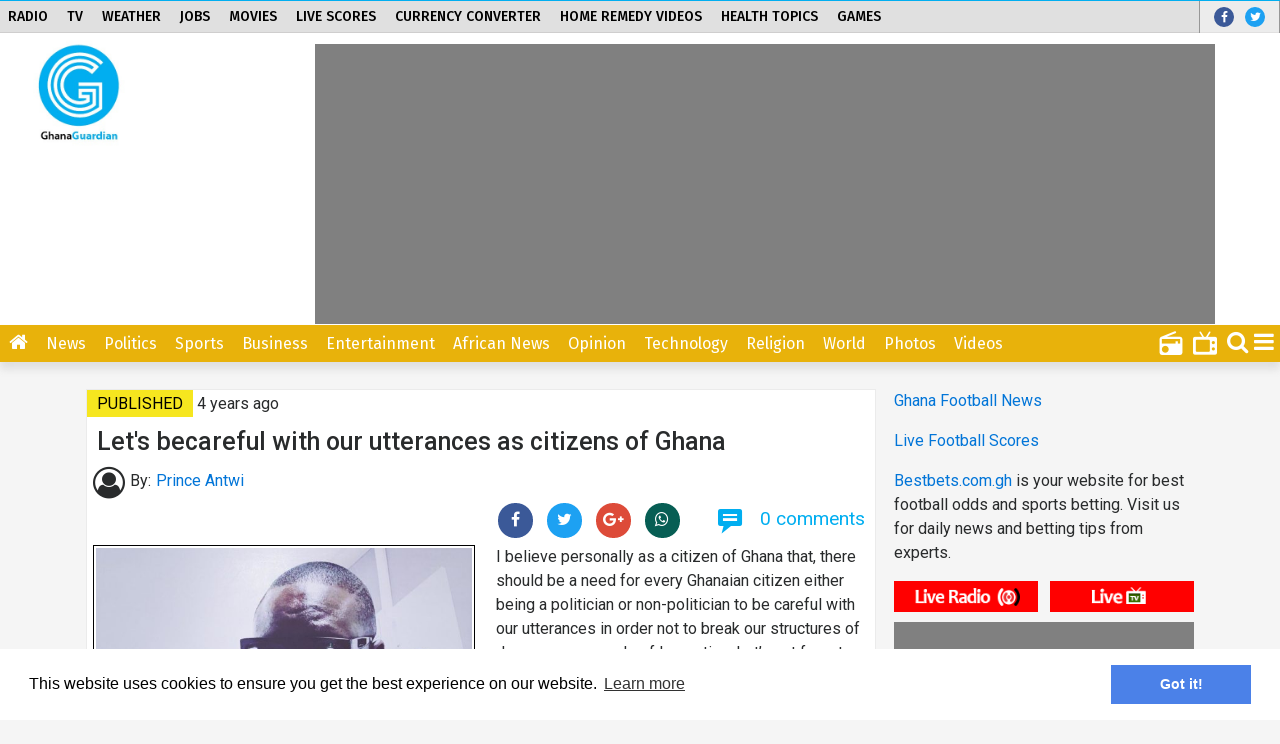

--- FILE ---
content_type: text/html; charset=UTF-8
request_url: https://ghanaguardian.com/lets-becareful-with-our-utterances-as-citizens-of-ghana
body_size: 11796
content:
<!DOCTYPE html>
<html lang="en">
<head>
    <title>Let&#039;s becareful with our utterances as citizens of Ghana - The Ghana Guardian News</title>
     <meta name="keywords" content="Ghana News,Ghana Breaking News,Sports News Ghana, Health News Ghana, Latest News Ghana"/>
    <meta name="description" content="I believe personally as a citizen of Ghana that, there should be a need for every Ghanaian citizen either being a politician or non-politician to be careful with our utterances in order not to break our structures of democracy as a rule of law nation. Let’s not..." />
    <meta charset="utf-8">
    <meta name="viewport" content="width=device-width, initial-scale=1.0, user-scalable=no">
            <meta http-equiv="X-UA-Compatible" content="IE=edge,chrome=1">
    <meta property="og:title" content="Let&#039;s becareful with our utterances as citizens of Ghana" />
    <meta property="og:type" content="website" />
    <meta property="og:description" content="I believe personally as a citizen of Ghana that, there should be a need for every Ghanaian citizen either being a politician or non-politician to be careful with our utterances in order not to break our structures of democracy as a rule of law nation. Let’s not..." />
    <meta property="og:url" content="https://ghanaguardian.com/lets-becareful-with-our-utterances-as-citizens-of-ghana" />
    <meta property="og:site_name" content="The Ghana Guardian News" />
    <meta property="og:image" content="https://cdn.ghanaguardian.com/2021/11/IMG-20211108-WA0019-610x400.jpg" />
    <meta name="twitter:card" content="summary_large_image"/>
    <meta name="twitter:description" content="I believe personally as a citizen of Ghana that, there should be a need for every Ghanaian citizen either being a politician or non-politician to be careful with our utterances in order not to break our structures of democracy as a rule of law nation. Let’s not..."/>
    <meta name="twitter:title" content="Let&#039;s becareful with our utterances as citizens of Ghana"/>
    <meta name="twitter:site" content="@ghanaguardian1"/>
    <meta name="twitter:image:src" content="https://cdn.ghanaguardian.com/2021/11/IMG-20211108-WA0019-610x400.jpg"/>
    <meta name="twitter:creator" content="@ghanaguardian1"/>
    <meta name="msvalidate.01" content="45D7E77BAE3EB648B128176C3C34C200" />
    <meta name="google-site-verification" content="DX-w0drcMoLuvoWfD1gcud8foTHChizg4HtpvXIJkgo" />
    <meta property="fb:app_id" content="306658169842615" />
    <meta name="y_key" content="" />
    <meta property="fb:pages" content="105282731002015" />
    <meta name="publisuites-verify-code" content="aHR0cHM6Ly9naGFuYWd1YXJkaWFuLmNvbS8=" />
    <!-- Global site tag (gtag.js) - Google Analytics -->
    <script async src="https://www.googletagmanager.com/gtag/js?id=G-2YEXK1ZRKH"></script>
    <script>
        window.dataLayer = window.dataLayer || [];
        function gtag(){dataLayer.push(arguments);}
        gtag('js', new Date());

        gtag('config', 'G-2YEXK1ZRKH');
    </script>

    <link rel='dns-prefetch' href='//ajax.googleapis.com' />
    <link rel='dns-prefetch' href='//fonts.googleapis.com' />
    <link href="https://maxcdn.bootstrapcdn.com/font-awesome/4.7.0/css/font-awesome.min.css" rel="stylesheet" integrity="sha384-wvfXpqpZZVQGK6TAh5PVlGOfQNHSoD2xbE+QkPxCAFlNEevoEH3Sl0sibVcOQVnN" crossorigin="anonymous">
   
    <link rel="stylesheet" href="https://ghanaguardian.com/css/fontello.css" media="all" />
    <link rel="stylesheet" href="https://ghanaguardian.com/css/icomoon.css" media="all" />
    <link id="page_stylesheet" href="https://ghanaguardian.com/css/ghanaguardian.min.css?v=1.1.6" rel="stylesheet" type="text/css">
    <link rel="stylesheet" href="https://ghanaguardian.com/css/responsiveslides.css?v=1.1.7" media="all" />
    <link rel="stylesheet" href="https://ghanaguardian.com/css/style.css?v=1.4.5" media="all" />
    <link rel="stylesheet" href="https://ghanaguardian.com/css/promo.css?v=1.0.0" media="all" />
    <link href="https://fonts.googleapis.com/css?family=Source+Sans+Pro:400,600,400italic,600italic,700,700italic,300,300italic|Fira+Sans:400,500,600,700|Roboto:300,400,500,700|Noto+Serif:300,400,500,700|Open+Sans:300,400,500,600,700" rel="stylesheet" type="text/css">
    <link rel="shortcut icon" href="https://ghanaguardian.com/favicon.ico?v2" />
    <link rel="canonical" href="https://ghanaguardian.com/lets-becareful-with-our-utterances-as-citizens-of-ghana" />
     <link rel="stylesheet" type="text/css" href="//cdnjs.cloudflare.com/ajax/libs/cookieconsent2/3.0.3/cookieconsent.min.css" />
    <link rel="apple-touch-icon" href="https://ghanaguardian.com/images/ghanaguardian-logo.jpg">
    <link rel="apple-touch-icon" href="https://ghanaguardian.com/images/apple-touch-icon-ipad.png">
    <link rel="apple-touch-icon" sizes="72x72" href="https://ghanaguardian.com/images/apple-touch-icon-ipad.png">
    <link rel="apple-touch-icon" sizes="114x114" href="https://ghanaguardian.com/images/apple-touch-icon-iphone4.png">
    <link rel="alternate" type="application/rss+xml" title="Ghana news today, Sports, Political, Entertainment - Ghanaguardian" href="https://ghanaguardian.com/feed" />
    <meta name="somead" content="55e598e05d95b12fe90cb704cd6c655f71b29d9d" />
            <link rel="amphtml" href="https://ghanaguardian.com/lets-becareful-with-our-utterances-as-citizens-of-ghana?amp=1">

    <style>
    .topmenu-active{background-color: #fff !important;color: #000 !important;}
   @media (max-width: 767px)
        {
            img.brand{width: 58% !important}
            .hidden-sm{display: none !important;} 
            .article-card-image {height: auto !important}
            #home_top_stories_list{padding: 10px}
            #home_top_stories_list ul li{padding: 10px}
            #home_top_stories_title{padding-left: 10px}
        }
       .pagination .active {
            padding: 8px 16px;
            background-color: #E8B20B;
            color: #fff;
            border: 1px solid #E8B20B;
        }

                .mega-news-main h1{ padding: 10px !important}
        ul.hp-col-list li{width: 100% !important;}
        ul.hp-col-list li a{color: #2A2A2A}

                #RadioPlayer {
            background-color:#fafafa;
    border: 1px solid #808080;
    -webkit-border-radius: 3px;
    -moz-border-radius: 3px;
    border-radius: 3px;
}
#RadioPlayer audio{width: 100% !important;height: 35px !important}
.article-body img {
    display: block;
    max-width: 100%;
    max-height: 100%;
    width: auto;
    height: auto;
    border: 1px solid #808080;padding:2px; margin: 5px 0px
}
.jobdescription p{ margin:0px; }
.fixed {
  position:fixed;
  top:0;
  z-index:99999;
}
.page-item.active .page-link {
    z-index: 2; 
     color: #fff; 
     background-color: transparent; 
     border-color: #0275d8; 
     padding: 0px !important;
}
.page-link {

     position: inherit; 
     display: inherit; 
     padding: inherit; 
     margin-left: -1px; 
     line-height: inherit; 
    color: #fff;
     background-color: inherit; 
     border: none; 
}
.pagination .disabled {
     padding: 4px 9px !important; 
    border: 1px solid #EBEBEB;
}

    @media (min-width: 576px){
        #redesign-header nav.top-nav ul {
            width: calc(100% - 371px);
        }
    }
.container{
    clear: both;
}
    .tips-widget {
        border: 0;
        height: 430px;
        width: 100%;
    }
    iframe {
        max-width: 100%;
    }
    .post-disclaimer{
        font-style: italic;
        /* background-color for disclaimer */
        background-color: #f5f5f5;
    }
    </style>
<script src="https://cdn.onesignal.com/sdks/OneSignalSDK.js" async=""></script>
<script>
  var OneSignal = window.OneSignal || [];
  OneSignal.push(function() {
    OneSignal.init({
      appId: "778c553b-5b64-4986-abff-298275d6ab89",
      safari_web_id: "web.onesignal.auto.5f2b561a-4bc4-4806-b010-c7853696b689",
    });
  });
</script>


<script async='async'   src='https://www.googletagservices.com/tag/js/gpt.js'></script>
<script>
  var googletag = googletag || {};
  googletag.cmd = googletag.cmd || [];
</script>

<script>
  googletag.cmd.push(function() {
    googletag.defineSlot('/10289995/GG_Desktop_Leaderboard', [728, 90], 'div-gpt-ad-1531239187879-0').addService(googletag.pubads());
    googletag.pubads().enableSingleRequest();
    googletag.enableServices();
  });
</script>

<script async='async' src='https://www.googletagservices.com/tag/js/gpt.js'></script>
<script>
  var googletag = googletag || {};
  googletag.cmd = googletag.cmd || [];
</script>

<script>
  googletag.cmd.push(function() {
    googletag.defineSlot('/10289995/GG_Right_Sidebar_Medium', [300, 250], 'div-gpt-ad-1531239909581-0').addService(googletag.pubads());
    googletag.pubads().enableSingleRequest();
    googletag.enableServices();
  });
</script>
    <script type="text/javascript">
  window._taboola = window._taboola || [];
  _taboola.push({article:'auto'});
  !function (e, f, u, i) {
    if (!document.getElementById(i)){
      e.async = 1;
      e.src = u;
      e.id = i;
      f.parentNode.insertBefore(e, f);
    }
  }(document.createElement('script'),
  document.getElementsByTagName('script')[0],
  '//cdn.taboola.com/libtrc/ghanasoccernetwork1-ghanaguardian/loader.js',
  'tb_loader_script');
  if(window.performance && typeof window.performance.mark == 'function')
    {window.performance.mark('tbl_ic');}
</script>

<!-- Start Alexa Certify Javascript -->
    <script type="text/javascript">
        _atrk_opts = { atrk_acct:"MRszj1a8gN00WJ", domain:"ghanaguardian.com",dynamic: true};
        (function() { var as = document.createElement('script'); as.type = 'text/javascript'; as.async = true; as.src = "https://certify-js.alexametrics.com/atrk.js"; var s = document.getElementsByTagName('script')[0];s.parentNode.insertBefore(as, s); })();
    </script>
    <noscript><img src="https://certify.alexametrics.com/atrk.gif?account=MRszj1a8gN00WJ" style="display:none" height="1" width="1" alt="" /></noscript>
    <!-- End Alexa Certify Javascript -->
</head>
<body class="schemeRed" data-template="engage" data-template-colour="Red" data-namespace="redesign">
    <!-- redesign UserSubscriptionArticleGate -->
    <div id="piano-message" style="display:none; width: 100%; position: fixed; bottom: 0; text-align: center; z-index: 5000000;"></div>


    <div id="paywallWindowOverlay"></div>

    <div id="takeover">
        <!-- redesign ResponsiveSiteHeader -->
        <header id="redesign-header">
                        <nav class="top-nav">
                <div class="nav-container">
                    <!-- redesign ResponsiveHeaderTopNavigation -->
                    <!-- redesign ResponsiveHeaderTopNavigationLinks -->
                    <ul>

                        <li>
                            <a class="top-vertical-en" href="https://radio.ghanaguardian.com">Radio</a>
                        </li>
                        <li>
                            <a class="top-vertical-en" href="https://tv.ghanaguardian.com">TV</a>
                        </li>
                        <li>
                            <a class="top-vertical-en" href="https://weather.ghanaguardian.com">Weather</a>
                        </li>
                        <li>
                            <a class="top-vertical-en" href="https://jobs.ghanaguardian.com">Jobs</a>
                        </li>
                        <li>
                            <a class="top-vertical-en" href="https://movie.ghanaguardian.com">Movies</a>
                        </li>
                        <li>
                            <a class="top-vertical-en" href="https://ghanaguardian.com/live-scores">Live Scores</a>
                        </li>
                        <li>
                            <a class="top-vertical-en" href="https://ghanaguardian.com/currency-converter">Currency Converter</a>
                        </li>
                        <li>
                            <a class="top-vertical-en" href="https://ghanaguardian.com/home-remedy-videos">Home Remedy Videos</a>
                        </li>
                        <li>
                            <a class="top-vertical-en" href="https://health.ghanaguardian.com">Health Topics</a>
                        </li>
                        <li>
                            <a class="top-vertical-en" href="https://games.ghanaguardian.com">Games</a>
                        </li>
<!--                        <li>
                            <a class="top-vertical-en" href="https://ghanaguardian.com/covid-19" title="Ghana Covid-19 Dashoard">COVID-19</a>
                        </li>-->
                    </ul>

                    <!-- Social and account -->
                    <div class="top-bar-right">
                        <div class="social">
                            <span class="social-icon-container">
                                <span class="social-icon" data-social="fb">
                                    <a href="https://www.facebook.com/ghanaguardian" target="_blank" title="Find us on Facebook" style="color:#fff"><i class="m-icon-facebook"></i></a>
                                </span>
                                <div class="social-tooltip social-tooltip-fb">Our Facebook feeds
                                    <a href="https://www.facebook.com/ghanaguardian" target="_blank" title="Find us on Facebook">Like us on facebook</a>
                                </div>
                            </span>
                            <span class="social-icon-container">
                                <span class="social-icon" data-social="tw">
                                    <a href="https://twitter.com/ghanaguardian1" target="_blank" title="Find us on Twitter" style="color:#fff"><i class="m-icon-twitter"></i></a>
                                </span>
                                <div class="social-tooltip social-tooltip-tw">Our Twitter feeds
                                    <a href="https://twitter.com/ghanaguardian1" target="_blank" title="Find us on Twitter"></a>Follow us on Twitter</a>
                                </div>
                            </span>
                        </div>

                    </div>

                </div>
            </nav>
            
            <div class="site-brand">
                <div style="width: 118px; float: left;">
                <a href="https://ghanaguardian.com">
                    <img src="https://ghanaguardian.com/images/ghanaguardian-logo.jpg" alt="The Ghana Guardian News"  class="brand" />
                </a>
            </div>

                <div class="hidden-sm" id="promoUnitHeader" style="max-height: 90px !important;margin-left: 250px; margin-top: 10px; height: 90px !important; max-height: 90px !important; clear: right;">
                   
                    <div class="promo-wrapper bg-gray"  style="max-height: 90px !important;">
                        <div class="promo" style="max-height: 90px !important;"><script async src="https://pagead2.googlesyndication.com/pagead/js/adsbygoogle.js?client=ca-pub-4814474600915358"
     crossorigin="anonymous"></script>
<!-- GG_NEW_RESPONSIVE -->
<ins class="adsbygoogle"
     style="display:block"
     data-ad-client="ca-pub-4814474600915358"
     data-ad-slot="5713253494"
     data-ad-format="auto"
     data-full-width-responsive="true"></ins>
<script>
     (adsbygoogle = window.adsbygoogle || []).push({});
</script></div></div>
                                 
                </div>
                <div style="clear: both;"></div>
            </div>

            <!-- redesign ResponsiveHeaderPrimaryNavigation -->
            <!-- Mobile sticky navigation -->
            <!-- redesign NavigationMobileSticky -->
            <nav class="primary-nav primary-nav-mobile-sticky">
                <div class="nav-container">
                    <span class="primary-nav-left">
                        <ul class="primary-nav-menu">
                            <li>
                                <a href="https://ghanaguardian.com">
                                    <i class="fa fa-home"></i>
                                </a>
                            </li>
                            <li>
                                <a href="https://radio.ghanaguardian.com">Radio</a>
                            </li>
                            <li>
                                <a href="https://tv.ghanaguardian.com">TV</a>
                            </li>
                             <li>
                                <a href="https://weather.ghanaguardian.com">Weather</a>
                            </li>
                             <li>
                                <a href="https://jobs.ghanaguardian.com">Jobs</a>
                             </li>
                              <li>
                               <a href="https://ghanaguardian.com/currency-converter">Currency Converter</a>
                            </li>
                            <li>
                               <a href="https://ghanaguardian.com/home-remedy-videos">Home Remedy Videos</a>
                            </li>
                            <li>
                               <a href="https://health.ghanaguardian.com">Health Topics</a>
                            </li>
                             <li>
                               <a href="https://games.ghanaguardian.com">Games</a>
                            </li>
<!--                            <li>
                               <a href="https://ghanaguardian.com/covid-19">COVID-19</a>
                            </li>-->
                        </ul>
                    </span>
                    
                </div>
            </nav>


            <!-- Desktop sticky navigation -->
            <!-- redesign NavigationDesktopSticky -->
                <nav class="primary-nav primary-nav-desktop-sticky" style="background-color: #E8B20B; color: #fff;">
               <div class="nav-container">
                    <ul class="primary-nav-menu">
                        <li>
                            <a href="https://ghanaguardian.com/category/news">News</a>
                        </li>
                        <li>
                            <a href="https://ghanaguardian.com/category/politics">Politics</a>
                        </li>
                        <li>
                            <a href="https://ghanaguardian.com/category/sports">Sports</a>

                        </li>
                        <li>
                            <a href="https://ghanaguardian.com/category/business">Business</a>
                        </li>
                    </ul>
                </div>
            </nav>


            <!-- Standard Non-sticky navigation -->
            <!-- redesign NavigationNonSticky -->
            <nav class="primary-nav primary-nav-non-sticky" style="background-color: #E8B20B; color: #fff;">
                <div class="nav-container">
                    <span class="primary-nav-left">
                        <ul class="primary-nav-menu">
                            <li>
                                <a href="https://ghanaguardian.com">
                                    <i class="fa fa-home"></i>
                                </a>
                            </li>
                            
                            <li>
                                <a href="https://ghanaguardian.com/category/news" >News</a>
                                <ul>
                                    <li>
                                        <a href="https://ghanaguardian.com/category/crime" >Crime</a>
                                    </li>
                                    <li>
                                        <a href="https://ghanaguardian.com/category/education" >Education</a>
                                    </li>
                                    <li>
                                        <a href="https://ghanaguardian.com/category/regional" >Regional</a>
                                    </li>
                                    <li>
                                        <a href="https://ghanaguardian.com/category/ghanaians-abroad" >Ghanaians Abroad</a>
                                    </li>
                                    <li>
                                        <a href="https://ghanaguardian.com/category/health ">Health</a>
                                    </li>
                                </ul>
                            </li>
                            <li>
                                <a href="https://ghanaguardian.com/category/politics" >Politics</a>
                            </li>
                            <li>
                                <a href="https://ghanaguardian.com/category/sports" >Sports</a>
                                <ul>
                                    <li>
                                        <a href="https://ghanaguardian.com/category/world-football" >World Football</a>
                                        <ul>
                                            <li>
                                                <a href="https://ghanaguardian.com/category/world-cup" >World Cup</a>
                                            </li>
                                            <li>
                                                <a href="https://ghanaguardian.com/category/africa-football" >Africa</a>
                                            </li>
                                            <li>
                                                <a href="#" >English Premier League</a>
                                                <ul>
                                                    <li><a href="https://ghanaguardian.com/category/english-premier-league" >News</a></li>
                                                     <li><a href="https://ghanaguardian.com/live-scores" >Live Score</a></li>
                                                </ul>
                                            </li>
                                            <li>
                                                <a href="#" >La Liga</a>
                                                <ul>
                                                    <li><a href="https://ghanaguardian.com/category/la-liga" >News</a></li>
                                                     <li><a href="https://ghanaguardian.com/live-scores" >Live Score</a></li>
                                                </ul>
                                            </li>
                                            <li>
                                                <a href="#" >Serie A</a>
                                                <ul>
                                                    <li><a href="https://ghanaguardian.com/category/serie-a" >News</a></li>
                                                     <li><a href="https://ghanaguardian.com/live-scores" >Live Score</a></li>
                                                </ul>
                                            </li>
                                            <li>
                                                <a href="#" >Asia</a>
                                                <ul>
                                                    <li><a href="https://ghanaguardian.com/category/asia" >News</a></li>
                                                     <li><a href="https://ghanaguardian.com/live-scores" >Live Score</a></li>
                                                </ul>
                                            </li>
                                            <li>
                                                <a href="#" >Bundesliga</a>
                                                <ul>
                                                    <li><a href="https://ghanaguardian.com/category/bundesliga" >News</a></li>
                                                     <li><a href="https://ghanaguardian.com/live-scores" >Live Score</a></li>
                                                </ul>
                                            </li>
                                            
                                        </ul>
                                    </li>
                                    <li>
                                        <a href="https://ghanaguardian.com/category/transfers" >Transfers</a></li>
                                    <li>
                                        <a href="https://ghanaguardian.com/live-scores" >Live Score</a></li>
                                           
                                </ul>
                            </li>
                            <li>
                                <a href="https://ghanaguardian.com/category/business" >Business</a>
                            </li>
                            <li>
                                <a href="https://ghanaguardian.com/category/entertainment" >Entertainment</a>
                                <ul>
                                    <li>
                                        <a href="https://ghanaguardian.com/category/lifestyle" >LifeStyle</a>
                                        <ul>
                                            <li>
                                                <a href="https://ghanaguardian.com/category/relationships" >Relationships</a>
                                             </li>
                                            <li>
                                                <a href="https://ghanaguardian.com/category/health-fitness" >Health & Fitness</a>
                                             </li>
                                              <li>
                                                <a href="https://ghanaguardian.com/home-remedy-videos" >Home Remedy Videos</a>
                                             </li>
                                        </ul>
                                    </li>
                                </ul>
                            </li>
                            <li>
                                <a href="https://ghanaguardian.com/category/african-news" >African News</a>
                            </li>
                            <li>
                                <a href="https://ghanaguardian.com/category/opinion"  >Opinion</a>
                            </li>
                            <li>
                                <a href="https://ghanaguardian.com/category/tech" >Technology</a>
                            </li>

                             <li>
                                <a href="#" >Religion</a>
                                <ul>
                                    <li>
                                        <a href="https://ghanaguardian.com/religion/christianity" >Christianity</a>
                                    </li>
                                    <li>
                                        <a href="https://ghanaguardian.com/religion/islam" >Islam</a>
                                    </li>
                                </ul>
                            </li>
                            <li>
                                <a href="https://ghanaguardian.com/category/world" >World</a>
                                <ul>
                                    <li>
                                        <a href="https://ghanaguardian.com/category/beyond-borders">Beyond Borders</a>
                                    </li>

                                </ul>
                            </li>
                             <li>
                                <a href="https://ghanaguardian.com/photos" >Photos</a>
                            </li>
                            <li>
                                <a href="https://ghanaguardian.com/videos" >Videos</a>
                            </li>
<!--                            <li>
                                <a href="https://ghanaguardian.com/covid-19" >COVID-19</a>
                            </li>-->
                        </ul>
                    </span>
                    <span class="primary-nav-right">
                         <div class="radio">
                            <a href="https://radio.ghanaguardian.com">
                                <i  title="Listen to Radio"><img src="https://ghanaguardian.com/images/radio.png" style="margin: 6px 10px 0px 0px"></i>
                            </a>
                        </div>
                        <div class="tv">
                            <a href="https://tv.ghanaguardian.com">
                                <i  title="Watch live TV"><img src="https://ghanaguardian.com/images/television.png" style="margin: 6px 10px 0px 0px"></i>
                            </a>
                        </div>
                        <div class="search">
                            <a href="https://ghanaguardian.com#">
                                <i class="fa fa-search"></i>
                            </a>
                            <div class="search-tooltip">
                                <form data-parent-id="searchContainer" class="frmSearchContainer" method="get" action="https://ghanaguardian.com/search">
                                    <input type="text" name="search" placeholder="Search" tabindex="11">
                                    <button class="button button-with-icon" type="submit">
                                        <i class="m-icon-search-1"></i>
                                    </button>
                                </form>
                            </div>
                        </div>
                        <div class="burger-bar trigger-mega-nav">
                            <a href="#">
                                <i class="m-icon-menu"></i>
                            </a>
                        </div>
                    </span>
                </div>
            </nav>
                
        </header>

        <div id="redesign-content">
    <div class="container">
        <section class="block mega-news-block" data-name="Mega News Block '17" data-variant="">
                         <div class="mage-news-container">

                <div class="mage-news-container-left">
                             
                    <section class="mega-news-main">
                        <div class="nq-article-card-label-standalone nq-article-inline-card-label updated-label"><h4>Published</h4></div>
                        <span data-timestamp="1636374882"> 4 years ago</span>
                        
                        <h1 class="headline semi-loud" style="font-size: 25px; padding-top: 10px">Let&#039;s becareful with our utterances as citizens of Ghana</h1>

                                              <div class="col-md-12 author-box">
                            <i class="fa fa-user-circle-o fa-2x author-icon"></i> <span class="author-by">By:<a href="https://ghanaguardian.com/about-us"></span> <span data-author="Prince Antwi" title="Author: Prince Antwi" class="author-name"> Prince Antwi</span></a>
                        </div>
                            
                       
                        <div class="row" style="clear: both;">
                            <div class="col-md-12"><div class="pull-right" style="margin-right: 10px"><div class="social-circles-component top-socialbar">
    <!-- redesign ResponsiveArticleDisplayComments -->
   <a href="https://www.facebook.com/sharer/sharer.php?u=https://ghanaguardian.com/lets-becareful-with-our-utterances-as-citizens-of-ghana"> <button class="button button-with-icon bg-fb custom-sharing" >
        <span class="fa fa-facebook">
        </span>
    </button></a>
    <a href="https://twitter.com/share?text=Let&#039;s becareful with our utterances as citizens of Ghana&url=https://ghanaguardian.com/lets-becareful-with-our-utterances-as-citizens-of-ghana">
    <button class="button button-with-icon bg-twitter custom-sharing">
        <span class="fa fa-twitter">
        </span>
    </button>
</a>
    <a href="https://plus.google.com/share?url=Let&#039;s becareful with our utterances as citizens of Ghana&url=https://ghanaguardian.com/lets-becareful-with-our-utterances-as-citizens-of-ghana">
    <button class="button button-with-icon custom-sharing bg-googleplus ">
        <span class="fa fa-google-plus">
        </span>
    </button>
</a>
    <a class="whatsapp-link" href="whatsapp://send?text=Let&#039;s becareful with our utterances as citizens of Ghana https://ghanaguardian.com/lets-becareful-with-our-utterances-as-citizens-of-ghana">
        <button class="button button-with-icon bg-whatsapp">
            <span class="fa fa-whatsapp">
            </span>
        </button>
    </a>

    
  
    <a class="small comments-button" href="#comments">
        <i class="m-icon-chat">
        </i>
        <span>
            0
            <span class="comment-number-text">
                comments
            </span>
        </span>
    </a>
</div></div></div>
                        </div>
                                                <div class="col-md-6" style="float: left;margin-right:15px; margin-bottom: 20px">
                            <div class="article-hero light-background imageborder">
                                <a href="#"><img loading="lazy"  alt="Let&#039;s becareful with our utterances as citizens of Ghana" alt="Let&#039;s becareful with our utterances as citizens of Ghana" src="https://cdn.ghanaguardian.com/2021/11/IMG-20211108-WA0019-610x400.jpg" style="min-height: 413; width: 100% " onerror="this.src='//placehold.it/413x216?text=No Photo Yet'"/></a>
                                                                                            </div>
                            <div style="margin-top:10px">
                                
                <div class="promo-wrapper bg-gray">
                    <div class="promo"><script async src="https://pagead2.googlesyndication.com/pagead/js/adsbygoogle.js?client=ca-pub-4814474600915358"
     crossorigin="anonymous"></script>
<!-- GG_NEW_RESPONSIVE -->
<ins class="adsbygoogle"
     style="display:block"
     data-ad-client="ca-pub-4814474600915358"
     data-ad-slot="5713253494"
     data-ad-format="auto"
     data-full-width-responsive="true"></ins>
<script>
     (adsbygoogle = window.adsbygoogle || []).push({});
</script></div></div>
                            </div>
                            
                        </div>

                                                <div class="article-body" style="padding: 0px 10px;" data-published="08-11-2021">
                                                        <p>I believe personally as a citizen of Ghana that, there should be a need for every Ghanaian citizen either being a politician or non-politician to be careful with our utterances in order not to break our structures of democracy as a rule of law nation. Let’s not forget that, where there is a break in rule of law, there is chaos.</p>
<p>I urge every citizen to refrain from utterances that will lead to the breaking out of the structures of our democracy as a country at large. especially these radio stations morning shows political shows etc.</p>
<p>Our leaders must know that people can fail authenticity.</p>
<p>People know instinctively when politicians are just doing rhetorics from both sides of political devices and the people who are on your side may cheer you on, but they also know that you are not been true to the law, you are not being true to the principles of Justice and slowly we are eroding and rolling our democracy daily. The rule of law must be applied.</p>
<p>We must treat people equally not to create inequality and injustices in the minds of the citizenry. Ghana is a beloved country loved by its citizens.</p>
<p>The Writer Is the CEO of Avcontech Security Consult</p>
<p>Nana Kweku Ofori Atta</p>
                        </div>

                        <div class="post-disclaimer my-4 mx-2 p-3 quote">
                                <p class="m-0"><strong>DISCLAIMER:</strong> The Views, Comments, Opinions, Contributions and Statements made by Readers and Contributors on this platform do not necessarily represent the views or policy of Ghana Guardian.</p>

                        </div>

                       
                                                <div class="col-md-12" style="clear: both">
                            <div class="OUTBRAIN" data-src="https://ghanaguardian.com/lets-becareful-with-our-utterances-as-citizens-of-ghana" data-widget-id="AR_1" data-ob-template="ghanaguardian.com"></div>
<script type="text/javascript" src="//widgets.outbrain.com/outbrain.js"></script>
                        </div>
                                                 
                        <div class="col-md-12" style="clear: both">
                            <center><script type="text/javascript">
                (function (v,i) {
                  var scp = v.createElement("script"),
                  config = {
                    ChannelID: '5c406b6e28a0616d162e2a35',
                    AdUnitType: '2',
                    PublisherID: '231396927110421',
                    PlacementID: 'pltEKWqBvG6c3trnMpH',
                    DivID: '',
                    IAB_Category: 'IAB12',
                    Keywords: '',
                    Language: 'en-us',
                    BG_Color: '',
                    Text_Color: '',
                    Font: '',
                    FontSize: '',
                  };
                  scp.src='https://s.vi-serve.com/tagLoader.js';
                  scp.type = "text/javascript";
                  scp.onload = function() {
                    i[btoa('video intelligence start')].init(config);
                  };
                  (v.getElementsByTagName('head')[0] || v.documentElement.appendChild(v.createElement('head'))).appendChild(scp);
                })(document, window); 
              </script>
                </center>

                        </div>
                         
                        <div class="row">
                         <div class="col-md-12" style="margin-bottom: 30px">
                            <div data-contentexchange-widget="SqLGAwgd7DFEe7eHX"></div>
                        </div>
                    </div>
                        
                        
                        <div class="comments-wrapper">
                            <div class="key-line"></div>
                                                         <div class="col-md-12">
                                    <div class="comments-headline ">
                                        <h2>Comments</h2>
                                    </div>
                                </div>
                            <div class="col-md-12">
                               
                            <form method="post" action="https://ghanaguardian.com/addcomment/668660#comments" class="post-comment m-form">
                                <input type="hidden" name="_token" value="z50JUz5bMv4CnErXuZ8lFv7kKRfbXcsmTEuDUCmn">
                                        <h3>Please leave your comment below</h3>
                                        <input type="hidden" name="post_id" id="post_id" value="668660">
                                        <div id="c_quotepreview" class="comment light-background x-small"></div>
                                        <div class="form-group">
                                        <input type="text" name="comment_author" placeholder="Your name" class="border-themed small comment-entry-box col-md-6" style="margin-bottom: 10px">
                                                                                   </div>
                                        <div class="form-group">
                                        <textarea name="comment" placeholder="Your comment" class="border-themed small comment-entry-box"></textarea>
                                                                                 </div>
                                        <div>
                                            <script src="https://cdnjs.cloudflare.com/polyfill/v2/polyfill.min.js"></script>
<div id="_g-recaptcha"></div>
<style>.grecaptcha-badge{display:none !important;}</style>
<div class="g-recaptcha" data-sitekey="6LdMAz8UAAAAAO-jGl8nU3MpwKQzWSB6ZuI2g80-" data-size="invisible" data-callback="_submitForm" data-badge="bottomright"></div><script src="https://www.google.com/recaptcha/api.js" async defer></script>
<script>var _submitForm,_captchaForm,_captchaSubmit,_execute=true,_captchaBadge;</script><script>window.addEventListener('load', _loadCaptcha);
function _loadCaptcha(){_captchaBadge=document.querySelector('.grecaptcha-badge');if(_captchaBadge){_captchaBadge.style = 'display:none !important;';}
_captchaForm=document.querySelector("#_g-recaptcha").closest("form");_captchaSubmit=_captchaForm.querySelector('[type=submit]');_submitForm=function(){if(typeof _submitEvent==="function"){_submitEvent();grecaptcha.reset();}else{_captchaForm.submit();}};_captchaForm.addEventListener('submit',function(e){e.preventDefault();if(typeof _beforeSubmit==='function'){_execute=_beforeSubmit(e);}if(_execute){grecaptcha.execute();}});}</script>

                                        </div>
                                        <p class="comment-disclaimer"></p>
                                        <button class="post-comment btn btn-sm btn-primary">Post comment</button>
                                        <div class="clearfix"></div>
                                    </form>
                                </div>
                                <div>
                                       
                                </div>
                            <div class="col-md-12" style="clear: both">
                                <script type="text/javascript">
  window._taboola = window._taboola || [];
  _taboola.push({article:'auto'});
  !function (e, f, u, i) {
    if (!document.getElementById(i)){
      e.async = 1;
      e.src = u;
      e.id = i;
      f.parentNode.insertBefore(e, f);
    }
  }(document.createElement('script'),
  document.getElementsByTagName('script')[0],
  '//cdn.taboola.com/libtrc/ghanasoccernetwork1-ghanaguardian/loader.js',
  'tb_loader_script');
  if(window.performance && typeof window.performance.mark == 'function')
    {window.performance.mark('tbl_ic');}
</script>

                            </div>
                                 <a name="comments"></a>
                                <div id="comments-list" data-article-id="668660" class="wider">
                                                                                                                                                </div>
                        </div>

                                        </section>
                </div>
                <aside class="mage-news-container-right">
		
	
					<p><a href="https://flashsport.com/topic/ghana" target="_blank">Ghana Football News</a></p>
			<p><a href="https://www.flashscore.com/" target="_blank">Live Football Scores</a></p>
			<p><a href="https://bestbets.com.gh/" target="_blank">Bestbets.com.gh</a> is your website for best football odds and sports betting. Visit us for daily news and betting tips from experts.</p>

						<div style="margin-bottom: 10px;" class="row">
		<div class="col-sm-6"><a href="https://radio.ghanaguardian.com"><img loading="lazy"  src="https://ghanaguardian.com/images/radio.gif" title="Listen to live radio" class="img-responsive" style="height: 31px"></a></div>
		<div class="col-sm-6"><a href="https://tv.ghanaguardian.com"><img loading="lazy"  src="https://ghanaguardian.com/images/tv.gif" title="Watch live TV" class="img-responsive"></a></div>
	</div>
		

	
	<div style="width: 100%">
	
                <div class="promo-wrapper bg-gray">
                    <div class="promo"><script async src="https://pagead2.googlesyndication.com/pagead/js/adsbygoogle.js?client=ca-pub-4814474600915358"
     crossorigin="anonymous"></script>
<!-- GG_NEW_RESPONSIVE -->
<ins class="adsbygoogle"
     style="display:block"
     data-ad-client="ca-pub-4814474600915358"
     data-ad-slot="5713253494"
     data-ad-format="auto"
     data-full-width-responsive="true"></ins>
<script>
     (adsbygoogle = window.adsbygoogle || []).push({});
</script></div></div>
	</div>
		<div style="margin-bottom: 10px; margin-top: 10px" >
       <ins id="gg_widget_box_ghanasoccernet"></ins>
        <script type="text/javascript">
            var ggwidget = document.createElement('script');
            ggwidget.type = 'text/javascript'; ggwidget.async = true;
            ggwidget.src = (document.location.protocol == "https:" ? "https:" : "http:") + '//services.footballghana.com/asyncfeed/ghanasoccernet?limit=4&width=full';
            var ggwidgetscr = document.getElementsByTagName('script')[0];
            ggwidgetscr.parentNode.insertBefore(ggwidget, ggwidgetscr);
        </script>
    </div>
        	<!-- standard BlockMegaNewsMostPopular -->
<ul class="mega-news-mp-tabs" role="tablist">
<li role="presentation" class="nav-item mp-tab most-read-tab" style="display: none;">
		<a href="#mntab1"  class="active" aria-controls="mntab1" role="tab" data-toggle="tab" aria-expanded="true">Most popular</a>
	</li>
	<li role="presentation" class="nav-item mp-tab most-commented-tab active">
		<a href="#mntab2" aria-controls="mntab2"  role="tab" data-toggle="tab" aria-expanded="false">Most commented</a>
	</li>
</ul>


<section class="block mega-news-most-popular" data-name="Mega News Block '17 (Most Popular)">
	<!-- Tab panes -->
	<div class="most-tab-content">
		<div id="mntab1" role="tabpanel" class="most-popular-content most-popular-tabbed">
			
			<ol class="most-popular-list" id="MostRead1" data-limit="40" data-offset="0" data-module="most-read" data-category="Most read"
			 data-contains-advert="true">
			 
			 				<li class="advert">
					<div></div>
				</li>
			</ol>
		</div>
		<div id="mntab2" role="tabpanel" class="most-popular-content most-popular-tabbed active">
			<ol class="most-popular-list" id="MostCommented" data-comment-count="yes" data-limit="10" data-offset="0" data-module="most-read"
			 data-category="Most commented">
				
			 			 			 			 				<li>
                    <span class="item-count">1</span>
                    <a href="https://ghanaguardian.com/uganda-university-shut-student-protests">Uganda university shut down after student protests<span class="m-icon-chat">1810</span></a>
                </li>
                                              			 				<li>
                    <span class="item-count">2</span>
                    <a href="https://ghanaguardian.com/baba-rahman-discusses-eden-hazard-chelseas-loan-system-his-future">Baba Rahman discusses Eden Hazard, Chelsea’s loan system &amp; his future<span class="m-icon-chat">731</span></a>
                </li>
                                              			 				<li>
                    <span class="item-count">3</span>
                    <a href="https://ghanaguardian.com/i-not-leaked-ndc-secret-e-t-mensah">I Have Not Leaked NDC Secret - E.T. Mensah<span class="m-icon-chat">542</span></a>
                </li>
                                              			 				<li>
                    <span class="item-count">4</span>
                    <a href="https://ghanaguardian.com/instagram-likes-instagram-marketing-strategies">Instagram likes- Instagram Marketing Strategies<span class="m-icon-chat">350</span></a>
                </li>
                                              			 				<li>
                    <span class="item-count">5</span>
                    <a href="https://ghanaguardian.com/top-5-treatments-for-hair-loss">Top 5 treatments for hair loss<span class="m-icon-chat">198</span></a>
                </li>
                                              			 				<li>
                    <span class="item-count">6</span>
                    <a href="https://ghanaguardian.com/claudia-lumor-hosts-female-mps-policy-influencers-at-2025-womens-leadership-forum">Claudia Lumor hosts female MPs, policy influencers at 2025 Women’s Leadership Forum<span class="m-icon-chat">93</span></a>
                </li>
                                              			 				<li>
                    <span class="item-count">7</span>
                    <a href="https://ghanaguardian.com/bawumia-outlines-7-threats-to-african-democracy-at-high-level-forum-in-nigeria">Bawumia outlines 7 threats to African democracy at high-level forum in Nigeria<span class="m-icon-chat">78</span></a>
                </li>
                                              			 				<li>
                    <span class="item-count">8</span>
                    <a href="https://ghanaguardian.com/men-who-dont-cheat-on-their-wives-die-early-scientist-reveals">“Men who don’t cheat on their wives die early” – &#039;Scientist&#039; reveals<span class="m-icon-chat">59</span></a>
                </li>
                                              			 				<li>
                    <span class="item-count">9</span>
                    <a href="https://ghanaguardian.com/europa-league-the-fight-for-reaching-the-1-8-finals">Europa League: the fight for reaching the 1/8 finals<span class="m-icon-chat">57</span></a>
                </li>
                                              			 				<li>
                    <span class="item-count">10</span>
                    <a href="https://ghanaguardian.com/apology-accepted-but-deal-with-owusu-bempahs-church-members-gja">Apology accepted, but deal with Owusu-Bempah&#039;s church members - GJA<span class="m-icon-chat">54</span></a>
                </li>
                                                           				<li class="advert">
					<div></div>
				</li>
			</ol>
		</div>
	</div>
</section>
   	          <div class="side-ad">
     	<div id="scrollanchor"></div>
     	<div class="sticky-scroll-box">
			
                <div class="promo-wrapper bg-gray">
                    <div class="promo"><script async src="https://pagead2.googlesyndication.com/pagead/js/adsbygoogle.js?client=ca-pub-4814474600915358"
     crossorigin="anonymous"></script>
<!-- GG_NEW_RESPONSIVE -->
<ins class="adsbygoogle"
     style="display:block"
     data-ad-client="ca-pub-4814474600915358"
     data-ad-slot="5713253494"
     data-ad-format="auto"
     data-full-width-responsive="true"></ins>
<script>
     (adsbygoogle = window.adsbygoogle || []).push({});
</script></div></div>
    	</div>
    </div>
            </aside>
            </div>
        </section>
    </div>
</div>


        <footer>
            <div class="container">
                <div class="row">
                    <div class="col-md-8 footer-left">
                        <nav>
                            <ul class="footer-menu">
                                <li>
                                    <a href="https://ghanaguardian.com/about-us">About Us</a>
                                </li>
                                <li>
                                    <a href="https://ghanaguardian.com/advertising">Advertise</a>
                                </li>
                                <li>
                                    <a href="https://ghanaguardian.com/category/archive">Archive</a>
                                </li>
                                <li>
                                    <a href="https://ghanaguardian.com/sitemap.xml">Site Map</a>
                                </li>
                                <li>
                                    <a href="https://ghanaguardian.com/contact-us">Contact Us</a>
                                </li>
                                <li>
                                    <a href="https://ghanaguardian.com/terms-and-conditions">Terms &amp; Conditions</a>
                                </li>
                                <li>
                                    <a href="https://ghanaguardian.com/privacy-policy">Privacy Policy</a>
                                </li>
                                <li>
                                    <a href="https://www.techkow.com/" target="_blank">
                                        SEO Backlinks
                                    </a>
                                </li>

                                <li><div><a target="_blank" href="https://bookmaker-ratings.com/"><img alt="Bookmaker Ratings United Kingdom" src="https://ghanaguardian.com/promos/Bookmaker-Ratings-500x263.jpg" style="width: 200px;"></a></div></li>
                            </ul>
                        </nav>

                        <div class="row ipso-regulated">
                            <div class="col-lg-2 col-md-3 col-sm-3">
                                <h5 class="ipso-logo" style="width:206px">
                                    <span></span>The Ghana Guardian News</h5>
                            </div>
                            <div class="col-lg-10 col-md-9 col-sm-9">
                                <p>
                                </p>
                            </div>
                        </div>
                    </div>
                    <div class="col-md-4">
                        <p class="footer-copyright">
                            <a href="#">&copy;Copyright 2026</a>
                        </p>
                    </div>
                </div>
            </div>
        </footer>


        <div id="fb-root"></div>


    </div>
    </div>

    <!-- redesign ResponsiveMegaMenu -->
    <div id="mega-menu">
        <div class="mega-menu-header">
            <img src="https://ghanaguardian.com/images/ghanaguardian-logo.jpg" alt="The Ghana Guardian News" style="display: none" class="brand" />

            <i class="m-icon-cancel-1"></i>
        </div>

        <div class="mega-cols">
            <div class="mega-cols-container">
                <div class="mega-col">
                    <h3>
                        <a href="https://ghanaguardian.com/category/news">News</a>
                    </h3>
                </div>


                <div class="mega-col">
                    <h3>
                         <a href="https://ghanaguardian.com/category/politics">Politics</a>
                    </h3>
                </div>

                <div class="mega-col">
                    <h3>
                        <a href="https://ghanaguardian.com/category/sports">Sports</a>
                    </h3>
                </div>

                <div class="mega-col">
                    <h3>
                        <a href="https://ghanaguardian.com/category/world-football">World Football</a>
                    </h3>
                </div>

                <div class="mega-col">
                    <h3>
                        <a href="https://ghanaguardian.com/category/business">Business</a>
                    </h3>
                </div>
               
               <div class="mega-col">
                    <h3>
                        <a href="https://ghanaguardian.com/category/african-news">African News</a>
                    </h3>
                </div>
                <div class="mega-col">
                    <h3>
                        <a href="https://ghanaguardian.com/category/opinion">Opinion</a>
                    </h3>
                </div>
                <div class="mega-col">
                    <h3>
                        <a href="https://ghanaguardian.com/category/tech">Technology</a>
                    </h3>
                </div>
                <div class="mega-col">
                    <h3>
                        <a href="https://ghanaguardian.com/category/world">World</a>
                    </h3>
                </div>
                <div class="mega-col">
                    <h3>
                        <a href="https://ghanaguardian.com/photos">Photos</a>
                    </h3>
                </div>
                <div class="mega-col">
                    <h3>
                        <a href="https://ghanaguardian.com/videos">Videos</a>
                    </h3>
                </div>
                <div class="mega-col">
                    <h3>
                        <a href="https://ghanaguardian.com/category/crime">Crime</a>
                    </h3>
                </div>
                <div class="mega-col">
                    <h3>
                        <a href="https://ghanaguardian.com/category/lifestyle">LifeStyle</a>
                    </h3>
                </div>
                <div class="mega-col">
                    <h3>
                        <a href="https://ghanaguardian.com/category/regional">Regional</a>
                    </h3>
                </div>
                <div class="mega-col">
                    <h3>
                        <a href="https://ghanaguardian.com/category/education">Education</a>
                    </h3>
                </div>
                <div class="mega-col">
                    <h3>
                        <a href="https://ghanaguardian.com/category/health">Health</a>
                    </h3>
                </div>
                <div class="mega-col">
                    <h3>
                        <a href="https://ghanaguardian.com/category/beyond-borders">Beyond Borders</a>
                    </h3>
                </div>
                <div class="mega-col">
                    <h3>
                        <a href="https://jobs.ghanaguardian.com">Jobs</a>
                    </h3>
                </div>
                <div class="mega-col">
                    <h3>
                        <a href="https://radio.ghanaguardian.com">Radio</a>
                    </h3>
                </div>
                <div class="mega-col">
                    <h3>
                        <a href="https://movie.ghanaguardian.com">Movies</a>
                    </h3>
                </div>
                <div class="mega-col">
                    <h3>
                        <a href="https://ghanaguardian.com/home-remedy-videos">Home Remedy Videos</a>
                    </h3>
                </div>
                <div class="mega-col">
                    <h3>
                        <a href="https://health.ghanaguardian.com">Health Topics</a>
                    </h3>
                </div>
                <div class="mega-col">
                    <h3>
                        <a href="https://ghanaguardian.com/currency-converter">Currency Converter</a>
                    </h3>
                </div>
                <div class="mega-col">
                    <h3>
                        <a href="https://games.ghanaguardian.com">Games</a>
                    </h3>
                </div>

<!--                <div class="mega-col">
                    <h3>
                        <a href="https://ghanaguardian.com/covid-19">COVID-19</a>
                    </h3>
                </div>-->


            </div>
        </div>

      <div class="mega-bottom">


            <div class="mega-bottom-container">
                <!-- redesign ResponsiveHeaderTopNavigationLinks -->
                <ul>
                    <li>
                        <a class="top-vertical-en" href="https://radio.ghanaguardian.com">Radio</a>
                    </li>
                    <li>
                        <a class="top-vertical-en" href="https://tv.ghanaguardian.com">TV</a>
                    </li>
                    <li>
                        <a class="top-vertical-en" href="https://weather.ghanaguardian.com">Weather</a>
                    </li>
                    <li>
                        <a class="top-vertical-en" href="https://jobs.ghanaguardian.com">Jobs</a>
                    </li>
                    <li>
                        <a class="top-vertical-en" href="https://movie.ghanaguardian.com">Movies</a>
                    </li>
                    <li>
                        <a href="https://ghanaguardian.com/home-remedy-videos">Home Remedy Videos</a>
                    </li>
                    <li>
                        <a href="https://health.ghanaguardian.com">Health Topics</a>
                    </li>
                    <li>
                        <a href="https://ghanaguardian.com/live-scores">Live Scores</a>
                    </li>
                    <li>
                        <a href="https://ghanaguardian.com/currency-converter">Currency Converter</a>
                    </li>
                    <li>
                        <a href="https://games.ghanaguardian.com">Games</a>
                    </li>
<!--                    <li>
                        <a href="https://ghanaguardian.com/covid-19">COVID-19</a>
                    </li>-->
                </ul>

            </div>
        </div>
    </div>
<script>
    let site_name="The Ghana Guardian News";
</script>
<script type="text/javascript" src="https://ghanaguardian.com/js/jquery-3.2.1.min.js"></script>
<script type="text/javascript" src="https://ghanaguardian.com/js/main.js?v1.1.0"></script>
<script type="text/javascript" src="https://ghanaguardian.com/js/homepage.js?v1.0.0"></script>
<script type="text/javascript" src="https://ghanaguardian.com/js/responsiveslides.min.js"></script>
<script type="text/javascript">
 $(document).ready(function() {
    
    setTimeout(function(){
     console.log("hide link_get_widget"); 
     $('a#link_get_widget').hide();
     $('div#awcc1514624295542').css({'border':'1px solid #000'});
     $('div.aw-widget-content bg-f').css({'border':'none'});
     }, 1000);
 });
</script>
<script async src="https://platform.twitter.com/widgets.js" charset="utf-8"></script>


<script src="//cdnjs.cloudflare.com/ajax/libs/cookieconsent2/3.0.3/cookieconsent.min.js"></script>
<script>
window.addEventListener("load", function(){
window.cookieconsent.initialise({
  "palette": {
    "popup": {
      "background": "#ffffff"
    },
    "button": {
      "background": "#4b81e8"
    }
  }
})});
</script>
<script type="text/javascript">
$(document).ready(function () { 


if($('.sticky-scroll-box').length > 0)
{
  $(window).scroll(function (event) {
    sticky_relocate();
  });
}

function sticky_relocate() {
    var window_top = $(window).scrollTop();
    var footer_top = $("footer").offset().top;
    var div_top = $('#scrollanchor').offset().top;
    var div_height = $(".sticky-scroll-box").height();

    var padding = 40;  // tweak here or get from margins etc

    if (window_top + div_height > footer_top - padding)
        $('.sticky-scroll-box').css({top: (window_top + div_height - footer_top + padding) * -1})
    else if (window_top > div_top) {
        $('.sticky-scroll-box').addClass('fixed');
        $('.sticky-scroll-box').css({top: 0})
    } else {
        $('.sticky-scroll-box').removeClass('fixed');
    }
}


});
</script>
<script>
    window.impactifyTag = window.impactifyTag || [];
    impactifyTag.push({
        appId: 'ghanaguardian.com'
        ,format: 'screen'
    });
    (function(d, s, id) {
        var js, ijs = d.getElementsByTagName(s)[0];
        if (d.getElementById(id)) return;
        js = d.createElement(s); js.id = id;
        js.src = 'https://ad.impactify.io/static/ad/tag.js';
        ijs.parentNode.insertBefore(js, ijs);
    }(document, 'script', 'impactify-sdk'));
</script>
<script type="text/javascript">
  window._taboola = window._taboola || [];
  _taboola.push({flush: true});
</script>



<script defer src="https://static.cloudflareinsights.com/beacon.min.js/vcd15cbe7772f49c399c6a5babf22c1241717689176015" integrity="sha512-ZpsOmlRQV6y907TI0dKBHq9Md29nnaEIPlkf84rnaERnq6zvWvPUqr2ft8M1aS28oN72PdrCzSjY4U6VaAw1EQ==" data-cf-beacon='{"version":"2024.11.0","token":"a53557dec706416e9ffb51681ae678fa","r":1,"server_timing":{"name":{"cfCacheStatus":true,"cfEdge":true,"cfExtPri":true,"cfL4":true,"cfOrigin":true,"cfSpeedBrain":true},"location_startswith":null}}' crossorigin="anonymous"></script>
</body>
</html>

--- FILE ---
content_type: text/html; charset=utf-8
request_url: https://www.google.com/recaptcha/api2/anchor?ar=1&k=6LdMAz8UAAAAAO-jGl8nU3MpwKQzWSB6ZuI2g80-&co=aHR0cHM6Ly9naGFuYWd1YXJkaWFuLmNvbTo0NDM.&hl=en&v=N67nZn4AqZkNcbeMu4prBgzg&size=invisible&badge=bottomright&anchor-ms=20000&execute-ms=30000&cb=pb8l3ikmw9y8
body_size: 49486
content:
<!DOCTYPE HTML><html dir="ltr" lang="en"><head><meta http-equiv="Content-Type" content="text/html; charset=UTF-8">
<meta http-equiv="X-UA-Compatible" content="IE=edge">
<title>reCAPTCHA</title>
<style type="text/css">
/* cyrillic-ext */
@font-face {
  font-family: 'Roboto';
  font-style: normal;
  font-weight: 400;
  font-stretch: 100%;
  src: url(//fonts.gstatic.com/s/roboto/v48/KFO7CnqEu92Fr1ME7kSn66aGLdTylUAMa3GUBHMdazTgWw.woff2) format('woff2');
  unicode-range: U+0460-052F, U+1C80-1C8A, U+20B4, U+2DE0-2DFF, U+A640-A69F, U+FE2E-FE2F;
}
/* cyrillic */
@font-face {
  font-family: 'Roboto';
  font-style: normal;
  font-weight: 400;
  font-stretch: 100%;
  src: url(//fonts.gstatic.com/s/roboto/v48/KFO7CnqEu92Fr1ME7kSn66aGLdTylUAMa3iUBHMdazTgWw.woff2) format('woff2');
  unicode-range: U+0301, U+0400-045F, U+0490-0491, U+04B0-04B1, U+2116;
}
/* greek-ext */
@font-face {
  font-family: 'Roboto';
  font-style: normal;
  font-weight: 400;
  font-stretch: 100%;
  src: url(//fonts.gstatic.com/s/roboto/v48/KFO7CnqEu92Fr1ME7kSn66aGLdTylUAMa3CUBHMdazTgWw.woff2) format('woff2');
  unicode-range: U+1F00-1FFF;
}
/* greek */
@font-face {
  font-family: 'Roboto';
  font-style: normal;
  font-weight: 400;
  font-stretch: 100%;
  src: url(//fonts.gstatic.com/s/roboto/v48/KFO7CnqEu92Fr1ME7kSn66aGLdTylUAMa3-UBHMdazTgWw.woff2) format('woff2');
  unicode-range: U+0370-0377, U+037A-037F, U+0384-038A, U+038C, U+038E-03A1, U+03A3-03FF;
}
/* math */
@font-face {
  font-family: 'Roboto';
  font-style: normal;
  font-weight: 400;
  font-stretch: 100%;
  src: url(//fonts.gstatic.com/s/roboto/v48/KFO7CnqEu92Fr1ME7kSn66aGLdTylUAMawCUBHMdazTgWw.woff2) format('woff2');
  unicode-range: U+0302-0303, U+0305, U+0307-0308, U+0310, U+0312, U+0315, U+031A, U+0326-0327, U+032C, U+032F-0330, U+0332-0333, U+0338, U+033A, U+0346, U+034D, U+0391-03A1, U+03A3-03A9, U+03B1-03C9, U+03D1, U+03D5-03D6, U+03F0-03F1, U+03F4-03F5, U+2016-2017, U+2034-2038, U+203C, U+2040, U+2043, U+2047, U+2050, U+2057, U+205F, U+2070-2071, U+2074-208E, U+2090-209C, U+20D0-20DC, U+20E1, U+20E5-20EF, U+2100-2112, U+2114-2115, U+2117-2121, U+2123-214F, U+2190, U+2192, U+2194-21AE, U+21B0-21E5, U+21F1-21F2, U+21F4-2211, U+2213-2214, U+2216-22FF, U+2308-230B, U+2310, U+2319, U+231C-2321, U+2336-237A, U+237C, U+2395, U+239B-23B7, U+23D0, U+23DC-23E1, U+2474-2475, U+25AF, U+25B3, U+25B7, U+25BD, U+25C1, U+25CA, U+25CC, U+25FB, U+266D-266F, U+27C0-27FF, U+2900-2AFF, U+2B0E-2B11, U+2B30-2B4C, U+2BFE, U+3030, U+FF5B, U+FF5D, U+1D400-1D7FF, U+1EE00-1EEFF;
}
/* symbols */
@font-face {
  font-family: 'Roboto';
  font-style: normal;
  font-weight: 400;
  font-stretch: 100%;
  src: url(//fonts.gstatic.com/s/roboto/v48/KFO7CnqEu92Fr1ME7kSn66aGLdTylUAMaxKUBHMdazTgWw.woff2) format('woff2');
  unicode-range: U+0001-000C, U+000E-001F, U+007F-009F, U+20DD-20E0, U+20E2-20E4, U+2150-218F, U+2190, U+2192, U+2194-2199, U+21AF, U+21E6-21F0, U+21F3, U+2218-2219, U+2299, U+22C4-22C6, U+2300-243F, U+2440-244A, U+2460-24FF, U+25A0-27BF, U+2800-28FF, U+2921-2922, U+2981, U+29BF, U+29EB, U+2B00-2BFF, U+4DC0-4DFF, U+FFF9-FFFB, U+10140-1018E, U+10190-1019C, U+101A0, U+101D0-101FD, U+102E0-102FB, U+10E60-10E7E, U+1D2C0-1D2D3, U+1D2E0-1D37F, U+1F000-1F0FF, U+1F100-1F1AD, U+1F1E6-1F1FF, U+1F30D-1F30F, U+1F315, U+1F31C, U+1F31E, U+1F320-1F32C, U+1F336, U+1F378, U+1F37D, U+1F382, U+1F393-1F39F, U+1F3A7-1F3A8, U+1F3AC-1F3AF, U+1F3C2, U+1F3C4-1F3C6, U+1F3CA-1F3CE, U+1F3D4-1F3E0, U+1F3ED, U+1F3F1-1F3F3, U+1F3F5-1F3F7, U+1F408, U+1F415, U+1F41F, U+1F426, U+1F43F, U+1F441-1F442, U+1F444, U+1F446-1F449, U+1F44C-1F44E, U+1F453, U+1F46A, U+1F47D, U+1F4A3, U+1F4B0, U+1F4B3, U+1F4B9, U+1F4BB, U+1F4BF, U+1F4C8-1F4CB, U+1F4D6, U+1F4DA, U+1F4DF, U+1F4E3-1F4E6, U+1F4EA-1F4ED, U+1F4F7, U+1F4F9-1F4FB, U+1F4FD-1F4FE, U+1F503, U+1F507-1F50B, U+1F50D, U+1F512-1F513, U+1F53E-1F54A, U+1F54F-1F5FA, U+1F610, U+1F650-1F67F, U+1F687, U+1F68D, U+1F691, U+1F694, U+1F698, U+1F6AD, U+1F6B2, U+1F6B9-1F6BA, U+1F6BC, U+1F6C6-1F6CF, U+1F6D3-1F6D7, U+1F6E0-1F6EA, U+1F6F0-1F6F3, U+1F6F7-1F6FC, U+1F700-1F7FF, U+1F800-1F80B, U+1F810-1F847, U+1F850-1F859, U+1F860-1F887, U+1F890-1F8AD, U+1F8B0-1F8BB, U+1F8C0-1F8C1, U+1F900-1F90B, U+1F93B, U+1F946, U+1F984, U+1F996, U+1F9E9, U+1FA00-1FA6F, U+1FA70-1FA7C, U+1FA80-1FA89, U+1FA8F-1FAC6, U+1FACE-1FADC, U+1FADF-1FAE9, U+1FAF0-1FAF8, U+1FB00-1FBFF;
}
/* vietnamese */
@font-face {
  font-family: 'Roboto';
  font-style: normal;
  font-weight: 400;
  font-stretch: 100%;
  src: url(//fonts.gstatic.com/s/roboto/v48/KFO7CnqEu92Fr1ME7kSn66aGLdTylUAMa3OUBHMdazTgWw.woff2) format('woff2');
  unicode-range: U+0102-0103, U+0110-0111, U+0128-0129, U+0168-0169, U+01A0-01A1, U+01AF-01B0, U+0300-0301, U+0303-0304, U+0308-0309, U+0323, U+0329, U+1EA0-1EF9, U+20AB;
}
/* latin-ext */
@font-face {
  font-family: 'Roboto';
  font-style: normal;
  font-weight: 400;
  font-stretch: 100%;
  src: url(//fonts.gstatic.com/s/roboto/v48/KFO7CnqEu92Fr1ME7kSn66aGLdTylUAMa3KUBHMdazTgWw.woff2) format('woff2');
  unicode-range: U+0100-02BA, U+02BD-02C5, U+02C7-02CC, U+02CE-02D7, U+02DD-02FF, U+0304, U+0308, U+0329, U+1D00-1DBF, U+1E00-1E9F, U+1EF2-1EFF, U+2020, U+20A0-20AB, U+20AD-20C0, U+2113, U+2C60-2C7F, U+A720-A7FF;
}
/* latin */
@font-face {
  font-family: 'Roboto';
  font-style: normal;
  font-weight: 400;
  font-stretch: 100%;
  src: url(//fonts.gstatic.com/s/roboto/v48/KFO7CnqEu92Fr1ME7kSn66aGLdTylUAMa3yUBHMdazQ.woff2) format('woff2');
  unicode-range: U+0000-00FF, U+0131, U+0152-0153, U+02BB-02BC, U+02C6, U+02DA, U+02DC, U+0304, U+0308, U+0329, U+2000-206F, U+20AC, U+2122, U+2191, U+2193, U+2212, U+2215, U+FEFF, U+FFFD;
}
/* cyrillic-ext */
@font-face {
  font-family: 'Roboto';
  font-style: normal;
  font-weight: 500;
  font-stretch: 100%;
  src: url(//fonts.gstatic.com/s/roboto/v48/KFO7CnqEu92Fr1ME7kSn66aGLdTylUAMa3GUBHMdazTgWw.woff2) format('woff2');
  unicode-range: U+0460-052F, U+1C80-1C8A, U+20B4, U+2DE0-2DFF, U+A640-A69F, U+FE2E-FE2F;
}
/* cyrillic */
@font-face {
  font-family: 'Roboto';
  font-style: normal;
  font-weight: 500;
  font-stretch: 100%;
  src: url(//fonts.gstatic.com/s/roboto/v48/KFO7CnqEu92Fr1ME7kSn66aGLdTylUAMa3iUBHMdazTgWw.woff2) format('woff2');
  unicode-range: U+0301, U+0400-045F, U+0490-0491, U+04B0-04B1, U+2116;
}
/* greek-ext */
@font-face {
  font-family: 'Roboto';
  font-style: normal;
  font-weight: 500;
  font-stretch: 100%;
  src: url(//fonts.gstatic.com/s/roboto/v48/KFO7CnqEu92Fr1ME7kSn66aGLdTylUAMa3CUBHMdazTgWw.woff2) format('woff2');
  unicode-range: U+1F00-1FFF;
}
/* greek */
@font-face {
  font-family: 'Roboto';
  font-style: normal;
  font-weight: 500;
  font-stretch: 100%;
  src: url(//fonts.gstatic.com/s/roboto/v48/KFO7CnqEu92Fr1ME7kSn66aGLdTylUAMa3-UBHMdazTgWw.woff2) format('woff2');
  unicode-range: U+0370-0377, U+037A-037F, U+0384-038A, U+038C, U+038E-03A1, U+03A3-03FF;
}
/* math */
@font-face {
  font-family: 'Roboto';
  font-style: normal;
  font-weight: 500;
  font-stretch: 100%;
  src: url(//fonts.gstatic.com/s/roboto/v48/KFO7CnqEu92Fr1ME7kSn66aGLdTylUAMawCUBHMdazTgWw.woff2) format('woff2');
  unicode-range: U+0302-0303, U+0305, U+0307-0308, U+0310, U+0312, U+0315, U+031A, U+0326-0327, U+032C, U+032F-0330, U+0332-0333, U+0338, U+033A, U+0346, U+034D, U+0391-03A1, U+03A3-03A9, U+03B1-03C9, U+03D1, U+03D5-03D6, U+03F0-03F1, U+03F4-03F5, U+2016-2017, U+2034-2038, U+203C, U+2040, U+2043, U+2047, U+2050, U+2057, U+205F, U+2070-2071, U+2074-208E, U+2090-209C, U+20D0-20DC, U+20E1, U+20E5-20EF, U+2100-2112, U+2114-2115, U+2117-2121, U+2123-214F, U+2190, U+2192, U+2194-21AE, U+21B0-21E5, U+21F1-21F2, U+21F4-2211, U+2213-2214, U+2216-22FF, U+2308-230B, U+2310, U+2319, U+231C-2321, U+2336-237A, U+237C, U+2395, U+239B-23B7, U+23D0, U+23DC-23E1, U+2474-2475, U+25AF, U+25B3, U+25B7, U+25BD, U+25C1, U+25CA, U+25CC, U+25FB, U+266D-266F, U+27C0-27FF, U+2900-2AFF, U+2B0E-2B11, U+2B30-2B4C, U+2BFE, U+3030, U+FF5B, U+FF5D, U+1D400-1D7FF, U+1EE00-1EEFF;
}
/* symbols */
@font-face {
  font-family: 'Roboto';
  font-style: normal;
  font-weight: 500;
  font-stretch: 100%;
  src: url(//fonts.gstatic.com/s/roboto/v48/KFO7CnqEu92Fr1ME7kSn66aGLdTylUAMaxKUBHMdazTgWw.woff2) format('woff2');
  unicode-range: U+0001-000C, U+000E-001F, U+007F-009F, U+20DD-20E0, U+20E2-20E4, U+2150-218F, U+2190, U+2192, U+2194-2199, U+21AF, U+21E6-21F0, U+21F3, U+2218-2219, U+2299, U+22C4-22C6, U+2300-243F, U+2440-244A, U+2460-24FF, U+25A0-27BF, U+2800-28FF, U+2921-2922, U+2981, U+29BF, U+29EB, U+2B00-2BFF, U+4DC0-4DFF, U+FFF9-FFFB, U+10140-1018E, U+10190-1019C, U+101A0, U+101D0-101FD, U+102E0-102FB, U+10E60-10E7E, U+1D2C0-1D2D3, U+1D2E0-1D37F, U+1F000-1F0FF, U+1F100-1F1AD, U+1F1E6-1F1FF, U+1F30D-1F30F, U+1F315, U+1F31C, U+1F31E, U+1F320-1F32C, U+1F336, U+1F378, U+1F37D, U+1F382, U+1F393-1F39F, U+1F3A7-1F3A8, U+1F3AC-1F3AF, U+1F3C2, U+1F3C4-1F3C6, U+1F3CA-1F3CE, U+1F3D4-1F3E0, U+1F3ED, U+1F3F1-1F3F3, U+1F3F5-1F3F7, U+1F408, U+1F415, U+1F41F, U+1F426, U+1F43F, U+1F441-1F442, U+1F444, U+1F446-1F449, U+1F44C-1F44E, U+1F453, U+1F46A, U+1F47D, U+1F4A3, U+1F4B0, U+1F4B3, U+1F4B9, U+1F4BB, U+1F4BF, U+1F4C8-1F4CB, U+1F4D6, U+1F4DA, U+1F4DF, U+1F4E3-1F4E6, U+1F4EA-1F4ED, U+1F4F7, U+1F4F9-1F4FB, U+1F4FD-1F4FE, U+1F503, U+1F507-1F50B, U+1F50D, U+1F512-1F513, U+1F53E-1F54A, U+1F54F-1F5FA, U+1F610, U+1F650-1F67F, U+1F687, U+1F68D, U+1F691, U+1F694, U+1F698, U+1F6AD, U+1F6B2, U+1F6B9-1F6BA, U+1F6BC, U+1F6C6-1F6CF, U+1F6D3-1F6D7, U+1F6E0-1F6EA, U+1F6F0-1F6F3, U+1F6F7-1F6FC, U+1F700-1F7FF, U+1F800-1F80B, U+1F810-1F847, U+1F850-1F859, U+1F860-1F887, U+1F890-1F8AD, U+1F8B0-1F8BB, U+1F8C0-1F8C1, U+1F900-1F90B, U+1F93B, U+1F946, U+1F984, U+1F996, U+1F9E9, U+1FA00-1FA6F, U+1FA70-1FA7C, U+1FA80-1FA89, U+1FA8F-1FAC6, U+1FACE-1FADC, U+1FADF-1FAE9, U+1FAF0-1FAF8, U+1FB00-1FBFF;
}
/* vietnamese */
@font-face {
  font-family: 'Roboto';
  font-style: normal;
  font-weight: 500;
  font-stretch: 100%;
  src: url(//fonts.gstatic.com/s/roboto/v48/KFO7CnqEu92Fr1ME7kSn66aGLdTylUAMa3OUBHMdazTgWw.woff2) format('woff2');
  unicode-range: U+0102-0103, U+0110-0111, U+0128-0129, U+0168-0169, U+01A0-01A1, U+01AF-01B0, U+0300-0301, U+0303-0304, U+0308-0309, U+0323, U+0329, U+1EA0-1EF9, U+20AB;
}
/* latin-ext */
@font-face {
  font-family: 'Roboto';
  font-style: normal;
  font-weight: 500;
  font-stretch: 100%;
  src: url(//fonts.gstatic.com/s/roboto/v48/KFO7CnqEu92Fr1ME7kSn66aGLdTylUAMa3KUBHMdazTgWw.woff2) format('woff2');
  unicode-range: U+0100-02BA, U+02BD-02C5, U+02C7-02CC, U+02CE-02D7, U+02DD-02FF, U+0304, U+0308, U+0329, U+1D00-1DBF, U+1E00-1E9F, U+1EF2-1EFF, U+2020, U+20A0-20AB, U+20AD-20C0, U+2113, U+2C60-2C7F, U+A720-A7FF;
}
/* latin */
@font-face {
  font-family: 'Roboto';
  font-style: normal;
  font-weight: 500;
  font-stretch: 100%;
  src: url(//fonts.gstatic.com/s/roboto/v48/KFO7CnqEu92Fr1ME7kSn66aGLdTylUAMa3yUBHMdazQ.woff2) format('woff2');
  unicode-range: U+0000-00FF, U+0131, U+0152-0153, U+02BB-02BC, U+02C6, U+02DA, U+02DC, U+0304, U+0308, U+0329, U+2000-206F, U+20AC, U+2122, U+2191, U+2193, U+2212, U+2215, U+FEFF, U+FFFD;
}
/* cyrillic-ext */
@font-face {
  font-family: 'Roboto';
  font-style: normal;
  font-weight: 900;
  font-stretch: 100%;
  src: url(//fonts.gstatic.com/s/roboto/v48/KFO7CnqEu92Fr1ME7kSn66aGLdTylUAMa3GUBHMdazTgWw.woff2) format('woff2');
  unicode-range: U+0460-052F, U+1C80-1C8A, U+20B4, U+2DE0-2DFF, U+A640-A69F, U+FE2E-FE2F;
}
/* cyrillic */
@font-face {
  font-family: 'Roboto';
  font-style: normal;
  font-weight: 900;
  font-stretch: 100%;
  src: url(//fonts.gstatic.com/s/roboto/v48/KFO7CnqEu92Fr1ME7kSn66aGLdTylUAMa3iUBHMdazTgWw.woff2) format('woff2');
  unicode-range: U+0301, U+0400-045F, U+0490-0491, U+04B0-04B1, U+2116;
}
/* greek-ext */
@font-face {
  font-family: 'Roboto';
  font-style: normal;
  font-weight: 900;
  font-stretch: 100%;
  src: url(//fonts.gstatic.com/s/roboto/v48/KFO7CnqEu92Fr1ME7kSn66aGLdTylUAMa3CUBHMdazTgWw.woff2) format('woff2');
  unicode-range: U+1F00-1FFF;
}
/* greek */
@font-face {
  font-family: 'Roboto';
  font-style: normal;
  font-weight: 900;
  font-stretch: 100%;
  src: url(//fonts.gstatic.com/s/roboto/v48/KFO7CnqEu92Fr1ME7kSn66aGLdTylUAMa3-UBHMdazTgWw.woff2) format('woff2');
  unicode-range: U+0370-0377, U+037A-037F, U+0384-038A, U+038C, U+038E-03A1, U+03A3-03FF;
}
/* math */
@font-face {
  font-family: 'Roboto';
  font-style: normal;
  font-weight: 900;
  font-stretch: 100%;
  src: url(//fonts.gstatic.com/s/roboto/v48/KFO7CnqEu92Fr1ME7kSn66aGLdTylUAMawCUBHMdazTgWw.woff2) format('woff2');
  unicode-range: U+0302-0303, U+0305, U+0307-0308, U+0310, U+0312, U+0315, U+031A, U+0326-0327, U+032C, U+032F-0330, U+0332-0333, U+0338, U+033A, U+0346, U+034D, U+0391-03A1, U+03A3-03A9, U+03B1-03C9, U+03D1, U+03D5-03D6, U+03F0-03F1, U+03F4-03F5, U+2016-2017, U+2034-2038, U+203C, U+2040, U+2043, U+2047, U+2050, U+2057, U+205F, U+2070-2071, U+2074-208E, U+2090-209C, U+20D0-20DC, U+20E1, U+20E5-20EF, U+2100-2112, U+2114-2115, U+2117-2121, U+2123-214F, U+2190, U+2192, U+2194-21AE, U+21B0-21E5, U+21F1-21F2, U+21F4-2211, U+2213-2214, U+2216-22FF, U+2308-230B, U+2310, U+2319, U+231C-2321, U+2336-237A, U+237C, U+2395, U+239B-23B7, U+23D0, U+23DC-23E1, U+2474-2475, U+25AF, U+25B3, U+25B7, U+25BD, U+25C1, U+25CA, U+25CC, U+25FB, U+266D-266F, U+27C0-27FF, U+2900-2AFF, U+2B0E-2B11, U+2B30-2B4C, U+2BFE, U+3030, U+FF5B, U+FF5D, U+1D400-1D7FF, U+1EE00-1EEFF;
}
/* symbols */
@font-face {
  font-family: 'Roboto';
  font-style: normal;
  font-weight: 900;
  font-stretch: 100%;
  src: url(//fonts.gstatic.com/s/roboto/v48/KFO7CnqEu92Fr1ME7kSn66aGLdTylUAMaxKUBHMdazTgWw.woff2) format('woff2');
  unicode-range: U+0001-000C, U+000E-001F, U+007F-009F, U+20DD-20E0, U+20E2-20E4, U+2150-218F, U+2190, U+2192, U+2194-2199, U+21AF, U+21E6-21F0, U+21F3, U+2218-2219, U+2299, U+22C4-22C6, U+2300-243F, U+2440-244A, U+2460-24FF, U+25A0-27BF, U+2800-28FF, U+2921-2922, U+2981, U+29BF, U+29EB, U+2B00-2BFF, U+4DC0-4DFF, U+FFF9-FFFB, U+10140-1018E, U+10190-1019C, U+101A0, U+101D0-101FD, U+102E0-102FB, U+10E60-10E7E, U+1D2C0-1D2D3, U+1D2E0-1D37F, U+1F000-1F0FF, U+1F100-1F1AD, U+1F1E6-1F1FF, U+1F30D-1F30F, U+1F315, U+1F31C, U+1F31E, U+1F320-1F32C, U+1F336, U+1F378, U+1F37D, U+1F382, U+1F393-1F39F, U+1F3A7-1F3A8, U+1F3AC-1F3AF, U+1F3C2, U+1F3C4-1F3C6, U+1F3CA-1F3CE, U+1F3D4-1F3E0, U+1F3ED, U+1F3F1-1F3F3, U+1F3F5-1F3F7, U+1F408, U+1F415, U+1F41F, U+1F426, U+1F43F, U+1F441-1F442, U+1F444, U+1F446-1F449, U+1F44C-1F44E, U+1F453, U+1F46A, U+1F47D, U+1F4A3, U+1F4B0, U+1F4B3, U+1F4B9, U+1F4BB, U+1F4BF, U+1F4C8-1F4CB, U+1F4D6, U+1F4DA, U+1F4DF, U+1F4E3-1F4E6, U+1F4EA-1F4ED, U+1F4F7, U+1F4F9-1F4FB, U+1F4FD-1F4FE, U+1F503, U+1F507-1F50B, U+1F50D, U+1F512-1F513, U+1F53E-1F54A, U+1F54F-1F5FA, U+1F610, U+1F650-1F67F, U+1F687, U+1F68D, U+1F691, U+1F694, U+1F698, U+1F6AD, U+1F6B2, U+1F6B9-1F6BA, U+1F6BC, U+1F6C6-1F6CF, U+1F6D3-1F6D7, U+1F6E0-1F6EA, U+1F6F0-1F6F3, U+1F6F7-1F6FC, U+1F700-1F7FF, U+1F800-1F80B, U+1F810-1F847, U+1F850-1F859, U+1F860-1F887, U+1F890-1F8AD, U+1F8B0-1F8BB, U+1F8C0-1F8C1, U+1F900-1F90B, U+1F93B, U+1F946, U+1F984, U+1F996, U+1F9E9, U+1FA00-1FA6F, U+1FA70-1FA7C, U+1FA80-1FA89, U+1FA8F-1FAC6, U+1FACE-1FADC, U+1FADF-1FAE9, U+1FAF0-1FAF8, U+1FB00-1FBFF;
}
/* vietnamese */
@font-face {
  font-family: 'Roboto';
  font-style: normal;
  font-weight: 900;
  font-stretch: 100%;
  src: url(//fonts.gstatic.com/s/roboto/v48/KFO7CnqEu92Fr1ME7kSn66aGLdTylUAMa3OUBHMdazTgWw.woff2) format('woff2');
  unicode-range: U+0102-0103, U+0110-0111, U+0128-0129, U+0168-0169, U+01A0-01A1, U+01AF-01B0, U+0300-0301, U+0303-0304, U+0308-0309, U+0323, U+0329, U+1EA0-1EF9, U+20AB;
}
/* latin-ext */
@font-face {
  font-family: 'Roboto';
  font-style: normal;
  font-weight: 900;
  font-stretch: 100%;
  src: url(//fonts.gstatic.com/s/roboto/v48/KFO7CnqEu92Fr1ME7kSn66aGLdTylUAMa3KUBHMdazTgWw.woff2) format('woff2');
  unicode-range: U+0100-02BA, U+02BD-02C5, U+02C7-02CC, U+02CE-02D7, U+02DD-02FF, U+0304, U+0308, U+0329, U+1D00-1DBF, U+1E00-1E9F, U+1EF2-1EFF, U+2020, U+20A0-20AB, U+20AD-20C0, U+2113, U+2C60-2C7F, U+A720-A7FF;
}
/* latin */
@font-face {
  font-family: 'Roboto';
  font-style: normal;
  font-weight: 900;
  font-stretch: 100%;
  src: url(//fonts.gstatic.com/s/roboto/v48/KFO7CnqEu92Fr1ME7kSn66aGLdTylUAMa3yUBHMdazQ.woff2) format('woff2');
  unicode-range: U+0000-00FF, U+0131, U+0152-0153, U+02BB-02BC, U+02C6, U+02DA, U+02DC, U+0304, U+0308, U+0329, U+2000-206F, U+20AC, U+2122, U+2191, U+2193, U+2212, U+2215, U+FEFF, U+FFFD;
}

</style>
<link rel="stylesheet" type="text/css" href="https://www.gstatic.com/recaptcha/releases/N67nZn4AqZkNcbeMu4prBgzg/styles__ltr.css">
<script nonce="RxVOEHfCgJV_iitwkry2YA" type="text/javascript">window['__recaptcha_api'] = 'https://www.google.com/recaptcha/api2/';</script>
<script type="text/javascript" src="https://www.gstatic.com/recaptcha/releases/N67nZn4AqZkNcbeMu4prBgzg/recaptcha__en.js" nonce="RxVOEHfCgJV_iitwkry2YA">
      
    </script></head>
<body><div id="rc-anchor-alert" class="rc-anchor-alert"></div>
<input type="hidden" id="recaptcha-token" value="[base64]">
<script type="text/javascript" nonce="RxVOEHfCgJV_iitwkry2YA">
      recaptcha.anchor.Main.init("[\x22ainput\x22,[\x22bgdata\x22,\x22\x22,\[base64]/[base64]/[base64]/bmV3IHJbeF0oY1swXSk6RT09Mj9uZXcgclt4XShjWzBdLGNbMV0pOkU9PTM/bmV3IHJbeF0oY1swXSxjWzFdLGNbMl0pOkU9PTQ/[base64]/[base64]/[base64]/[base64]/[base64]/[base64]/[base64]/[base64]\x22,\[base64]\x22,\x22HC53wpo9TsKFbMK7HwDDj2nDvMKULsOkQMOvWsKgXGFCw6ISwpsvw4FhYsOBw4zCjV3DlsOZw7fCj8Kyw7jCr8Kcw6XCucOEw6/DiDBFTnt1ScK+wp4bT2jCjQ/DijLCk8KTAcK4w60ZR8KxAsKkU8KOYFhoNcOYK2toPznCizvDtDZRM8Ovw4rDnMOuw6YYAWzDgH4QwrDDlB/Co0BdwpzDssKaHB7Dg1PCoMONAnPDnlLCs8OxPsOsRcKuw53DnsKkwos5w4rCucONfCjCtyDCjVTCuVNpw6vDoFAFcnIXCcOrXcKpw5XDtsKuAsOOwpsINMO6woTDtMKWw4fDl8KUwofCoDfCqArCuHlbIFzDuB/ChADCrcORMcKgTEw/JX7CoMOIPU7DksO+w7HDn8ORHTI9wrnDlQDDksKIw65pw78eFsKfAMKAcMK6BCnDgk3CmsO0JE5cw6lpwqt5wpvDulsBYFc/F8Olw7FNQRXCncKQYcKoB8Kfw7ZBw7PDvAnCvlnChSjDtMKVLcKkB2prITJadcKTLMOgEcOxE3QRw4PCuG/DqcOyTMKVwpnCsMO9wqpsccKIwp3CswbCkMKRwq3ClhtrwptVw5zCvsKxw7jChH3Dmz0MwqvCrcK/w6YcwpXDlwkOwrDCsGJZNsOfMsO3w4dKw6d2w57CisO+AAl5w7JPw73Cg3DDgFvDl2XDg2wiw5diYsKlZX/DjCsMZXIvV8KUwpLCpTp1w4/DnsOPw4zDhH5jJVU/w4jDskjDkks/Cg9RXsKXwr8KasOkw57DmhsGFcOOwqvCo8KqV8OPCcOuwrxaZ8OWEwg6Q8OWw6XCicKvwoV7w5Uba27CtQTDscKQw6bDjsOFMxFHf3oPN3HDnUfCqjHDjARmwprClmnChgLCgMKWw6QmwoYOAktdMMOpw7PDlxs0wp3CvCB/[base64]/CsX8RXsKebzMmw6rCsRxGasOSwqbChVzDozwcwqdOwr0zNF/CtkDDgGXDvgfDtmbDkTHCoMOwwpIdw5Jkw4bCgkZEwr1XwrfCtGHCq8Kuw6rDhsOhUMOiwr1tNB9uwrrCrcO3woYcw7rCicK8IALDoQjDgGbCpMO9QsOrw7BHw45HwrBXw4stw5QVw7fDksKEX8O8wr/DpsK8ZcKaR8KVAcKYDcKnw5PDlloww4sYwqYKwp3DpmvDp2zCtTPCmE/DnirDnR8uRmhUwrfCohfDscKDLAk2Mh3Dn8KNahjDgWvDsCvCvcK4w6TDksOJK03Dsj0cwqgUwqFHwodhwqIRWcKtNntdOH7Cj8KIw4xRw7kCB8O5wppBw7XCskbDhcKjT8Kqw4/CpMKZEMKJwr/[base64]/Ckx8OwoEEw599w4TCljJjQsKjw4HDgsOedH41bMKmw5lew5zCp1U0wqDDqMOpwrDCnsKkwrbCk8KDIMKTwpRzwq4Lwptyw5jCjA88w6LCjR/DqmXDng5ZQMKGw4xmw54DL8KYwo3DusKQDzPCon8xfxnCkMOAPsKgw4bDlB3Ci1wTe8Kkw5Vew7FIFA85w5LCm8KpYMOHccK+woNwwq/DgmLDj8K5OTbDvSDCm8O/w6MwEDrDhhJBwqQJw44iNVnDtMOnw7JnJGXCncKhEx7Dklg1wr3CgD3CsVHDpxcFwo3DuhvDkTZ8CDlxw5zCinzCh8KSbyhJacOIXFvCp8O5w47CsjbCgcKwA2lLw45TwppWWyfCpDLCjcO9w64+wrbClR/Dhg5qwrzDglpyFWdiw5ovwpPDtcOSw6grwoRZYcOSbUYWPC5jYGvCqcKBw78Ow4gdw5rDm8OjacKOLMKYPjjDuDLCrMOAPCFgQz9gw7ZfRj3DiMKsAMK6wrXDtAnCmMK/wr7CksKowrzDnn3Ct8KqDg/CmsKHwobDsMOgw4nDjcOxfC/[base64]/[base64]/ClcOZw5fCk0New4RfwrPCjjswaRUiwpTCpnPChXQXSGcmLA9dw7TDtSN4EyZXdcOiw4wjw7jCrcO2cMOiwrNka8K2HMKgc0Nuw4PDiiHDn8KFwpDCol3DgF3Ct20JRmJwIQ1vX8K4wo41wopycGUEw7LDs2Jxw5nDnD9xwpY4f0DCi0xWw57ChcO+wqxaN3/[base64]/OgEaMFQmw5nDuR1vRhPCnVh8wrfCjsOWwrl3V8OLwojDqH4DK8KeNS3CmlbCi2AUwrHDnsKOIw9hw6XDijPCosOxMMKQw7w9wqUcw64vesOTPsO7w7jDnMKREi5Rw7DDoMKJw780U8OHw7jDlS3CpsOWwqA8wpDDoMK2wofDocK/wonDtMOpw5Bxw7zCocOjKkgQVcK0wpvDsMO3w4spGSR3wos8QwfCnSLDo8Oaw7jCg8KrWcKHFwrDhlcIwpYpw4hxwobDiRzDlcO+eyjCox/[base64]/[base64]/wqbCmsKTwrTDtMOweBRswrwrwoVzaRDCrMK+w6grwoZGwppLUDbDrsKfBS8rKDDCqcKYDcOEwqHDj8OVQ8Kjw404G8KNwqwJw6DCisK2SXhOwq0rw69JwrESwrnDp8KdU8OlwoV9e1HCpEYtw7U/[base64]/Dq0LDg2LDvGh4wqDChMKpYsKqwodgNDsDwpDDlcOYclHCtVZnwrUEw6dhOsKzUGwIEMKEcCXClQNjwpNQwobCucO/[base64]/w6fDnVE/HcOqwoZ0wr/CrnEsw5nDiRLCvsKBwo0mwq/ChivDnyU8w6t8ZcO0w6nCnE7DkcKswqvDt8OXw4YlJ8ObwpUdC8KjTcK5Y8KiwpvDmRR/w5dubmwrKUJkVGzDncOiDULDhsKpRsOxw6TDnBfCj8KvWCkLP8O8eSUfYMOGEhHCiSMfN8Omw7HCi8Kub3PCtW7Co8KEw5/Cu8KBR8KAw7DCgBDCusKgw4NmwqYkCz3DizADwo18wpVGK2VWwr3CncKBD8OBSH7DnUlpwqPDl8OewpjDhHpaw4/DvcKZXcOUXBNTLjfDnngqTcKFwqLDoWIZGmt0Uy3ChWrDhUMUwoQmbGvCoAvCuGQANsK/w6fCvWXCh8OZb2kbw7x4fXthw6XDqsOhw6wNwpoJw6NtwovDnzAZWn7CjXshQMK1O8OmwrjDvB/CtTLDtCwxDcKwwoF9VR/CusKAw4HCtCzCqsKNw7nDuWZbOArDoDrDp8KvwoxUw47CnnBwwrrDt0s7w57DtEo0A8KJS8K5KMKbwpxTw5XDj8ORNn7DjhnDiG/DjGnDm3nDslDClQnCisKrPsKQGsKKH8KceFnCjXJHwozDgXEoZB4GEF/CkGjDsw/DssOMaGwxw6dUwpVOw5LDpcOaYWQ7w7HCp8Omw6LDisKJwpbDr8OSV2XCsBU7I8KRwrPDjEkYwrBYcFLCpiFJw4nCksKGYyrCpcKhOsOUw7HDnyw7EsOtwpTCoRhkOcOXw4sYw4x4w4nDmgbDh2c2O8Ozw44Mw4I6w6ARSsONU2vDusKXw6BMS8KzTsORMm/[base64]/DrcOpw50dInBmwrLCh8KHP8OIw5AAwp7DrcKww5PDtsOwLcK8wr/DiUwjwpNbRycdwrkJW8O1Ah1bwqBowrrClkAsw5nCvsKJGTcdWgvDpTTClsOVwonCrMKHwqEPIVhPwqjDkBPCgsKue3V8w4fCtMKDw747LUdLw7vDiwjDnsKWwpM0HcKuRsK/w6PDt2TDmMKcwqVewr1mJMO3w7wKCcK9w63CtcK3wq/Cm1jDh8K2wppNw6lowoF0XMOpwop3wq/Ctg14HmLCr8OFw4UiU2Yvw5fCu0/CkcO6woB3wqPDo2zChwlIbhbDkk/Doz8vNh3CjwnCtsKhw5vCssKLw6VXG8KgQcK6w7/DrifCiE3CnxLDmh/DiXnCrMOow7JjwpZOw61+eHrCl8OBwp3CpsKJw6TCvWTDhMKdw6JVKCs0wqggw4QGeSbCjMOew7wcw6dgEjPDqMKnasKMaV4UwotUNm/Cr8KDwoDDg8OsRHfCv13CpsOwYcKcGcK0w5bCpsKlXh9AwpLDu8KNCsKCQT3DhyPDosOXw74QeF7CmzzDscKvw4LDkBcEUMOUw6s6w4sTwq8mYgJtIhMYw4bDhwYwCcKHwoxewoZswozCk8OZw6TCpnBswqEbwqlgdGZtw7pXwrAzw7/Dikg/wqbDt8OOw4sjfcO1acKxwooqwrHDkT7DrMOGwqHDv8KFwqkjWcOIw55bfsOUwqDDtMKKwrpjMcKkwpNpw77CkBPDvcKOwpwSMMKOQFVVwrPCq8KmPMKZYWRqY8OMw51Ef8KdX8KKw6c6Ng0JRcOdO8KPw5RXCsOuccOPw4tMw5XDsj/DmsOqw5TChy/DqMODDxLCiMKdHMKsEsOcw5TDnVtXKsKzwoHCgcKACMOMw7sKw53DikgTw5k/QcKswo3CtsOqBsKAGUrCtDwKbzI1EgnCr0fCkcKVTAkVwp/DjCd5wrDDgsOVw6zCusO3X1bCgAjCsAXDl20XIcOnB00DwrzCiMKbPcKEET49b8KbwqQnw67CgcKeU8KqKX/ChjnCoMKVO8OYEMKdw4Q6wqHCmncOT8KPwqg5wotpwq51woNPwrA3wpDDoMKmfyzCkFtEGnjChXfCoEUEASocwq0Qw6bDisOpwqEsVsKqaEhmNcKSFsKpTcKFwrl/w5N5H8OYJm1zwp/Dk8OpwrHDvTxYdD7Cpkd7ecKBZF/DjHvDjXPDu8KqXcKCwozCi8OrYsK8V3rCsMKVw6Zdw69LRMOrwp/CuyLCt8KGMypbwpRCwrvDjhfCrT3CuSwRwrYQORPCqMO4wrrDpMKLQMOywqPDpn7Dlj5RXgXCpjYPaERcwozCn8ObD8Okw7gaw5fCgXjCqMO8B0XCrcO4wr/CnUN3w7NCwqnCunLDjcOBwpwiwp8sFCLDlDXCiMKJw4BjwofCu8KAw73DlsKjL1swwqbDtUF2ODbDvMK4E8KiYcKkwqEOHMKjHcKTwqBVLF5lFQp+wp3CsGHCkFI5IMO3RUTDjcKyBE/[base64]/DiMO9DUtCw4PClMKKUMKWwqxZf2hbwoIxwrLDt00Kw43CpipCdh7DujbCoQPDuMKLQsOcwpwzTwrCoDHDlDnCojHDpgI4woQPwoJFw5/CqALDjybDs8OQYnfDiF/DqMK4PcKoaARyO23DnjMewqnCosKmw4bCn8O4wrbDgSnCn1TDoFvDox/DsMKidMKdwrgowp0jVUZ3wrLCpk5awqICNFsmw6JfB8KtMCTCvGhiwogGSsK1IcKHwoA/w4zCvMKrWsKsB8OmL0Fow6/DlsKLa2FmZMODw7IIwoTCvAvDiSfCosKawqwrJzwVSikSwoRHw7Qew4Rxw7RpNUQsMW3ChwQYw5piwoxrw5/[base64]/woNWXMO4wrtKDcKsNMKZwp4Sw6fCqX8HHsK7J8KUO0TDl8OyAcOWw7rCjhUSMlFhA18YLQ0rw4HDlgR/dMOjwpTDkMOuw6/DqMONIcOAw4XDr8Oww7jDmwlGWcOpcRvDrcKPwowWw7HDtMOqHMK/RAPDuy3Ct2kpw4HClMKZw6JpEG0cEMOoGnPCtcO0woLDqFp4JMOtVi3DjWhgw6DCnMKRdB7DunZew5/Djw7DnjUPA1DCiRRzCgIPbMKrw6vDhjHDsMKQQEYrwqRiwoLCskoAGMKmOAXDmnUbw7HCk2EZQMO7w6bCtT9rWjDCqsK0ehwlRQXCkkpTwqlVw7UoXndZw7wJLcOEVcKPBjJNElYIw4fDuMK2FErDvj5fFwvCrWVqQsKsEsK8wpBpXkNvw44Bw5nDnTLCssKZwql7c3/Dv8KMTVXCrgInw75TEiFuDyRCwp3Cn8Oaw77Dm8K5w5/DimPCtndmOsO8wpVFW8KxAxzDokdfw5jCvcKCwoXDmsO9w6nDjijCjDfDt8Oaw4QUwo/[base64]/Dk8KbwpIYw6zDiVvDh1A7Y39twodewp7Dt8O/woQrwoDCsBLCqMO6KMOmwqrDp8OzQkjDkTDDisORwpgMRDYfw4QAwqB6w5/[base64]/DscOuw6lCwp4VXH9aw4XDuMOqw4/Dt8OzwoXDkMOcwrEZw5lvYsKGcMO9wq7CqsKxwqXCicKRwoEDw67CnDZQeEodX8Ozw6E4w47CsGrCpgXDusOUwoPDqBfDucOAwppUw5zDnWzDqWBPw75XQsKIccKVXELDq8KjwptMK8KWSAw7b8KHwrZiw5LCnXjCssK/[base64]/[base64]/CqMO1S1Q/woIfO8KywqrCksOHw7rCj8Odw4TDiMOFBcOVwok8wpnCpGDDg8KAS8O4eMOmTCLCnVFSw4EvKcOgwonDrRZ4wqkkH8KmUD7Dp8K2w59DwqnDn1gEw6XCimt+w4TDjQ0lwoJtw5kwfE/Ck8OhIcOPw40twq/ChsKpw53ChU3DpcKUd8Kdw4TClsKBfsOawpPCo3XDpMOiDH/DgEIcdsOTw4PCu8KHAwNjw7huwoEzPlRxWcOpwrXDnMKcwr7CnEbClsORw5hMZS3CjMKZOcOfw4TCh3sawprCrsKtwrU7PsK0wqZtS8OcIwHCocK7Ey7DjRPCnDzDkn/Dr8OjwppEwrvDg3ozCzwCwq3DoBPDiwFZZUIaP8O1aMKsV1jDqMOtHjQ6Uz/DqkHDtsOuw7www43DiMK7w60Vw5saw6rCjCHCrsKCUkLCoVHCrEtOw4rDi8K+w5RiQcKQw7/CiUUcw4jCuMKXw4IKw5zCr2NKMsOJXH/DvMKnAcO/w60Qw781IFnDoMK5LSXDsztIwqs4fMOnwr3DnSTCq8KqwpZ6w67DsAYewpg4wrXDmz/DmkLDi8KEw43Cgg3DhcKHwofCh8ODwqEHw4XCsQlDc19Pwr1AX8O9UcKpOMKUwpt3Dj7ChyPDtQnDuMKUK1rDmMOkwobCtQU2w4XCv8OMPhHCnVBkaMKiQyHDs2YXNVR0McObMhg/QEjClFHDu1XCosK+w5/DmMKlfcOAa13Dl8KBXFVuMMKRw7tdODnCqmFSOsOhw7/[base64]/[base64]/aRlDY8O6w6VvOsO/w6/CgjjCi0VYw5VXPANCw4gaf1vDln7DqnfDhcKWw7HCvgNqAHLCgFYNw6TCp8KPbUxcNV7DiipUKcKywrbDmGbCkEXDksONwqzDnmzCsWHDgsK1wqXCu8KSFsOOwq0ucjYQcEfCsHLCgntDw4/DrMOvSyI9T8OQwoPCjh7CqiZIw6/CuEdBLcKGXHTDng/CkMKAFsOUDyfDnsOtWcODMcKBw7zCtz07JV/Dr28RwoR5wovDi8KkTsKbOcKyP8Oow57DvMOzwrNIw4Ylw7DDnG7CvwQ1RUghw65Nw4DCszFPUEQaEiNCwoFpdmZxAMOCwrXCrwvCvCMBPMOMw4RWw5krw7fCu8Oxw4w3LmrCt8KuBU/[base64]/DrcOgOFDDumVXwo3CpMO0EcKxfEYhw7LDqAMnWjMfw4AswpUjCMOzJcK/NTXDusK5eEXDq8OZNnDDnsOMSiVSRxoCZMKVwqMMDShNwophEQrCoH4UASdtaHkgWznDmMOZwrvCnMKxcsOlWDPCuznDpcK+XsK7w53DozAFcRUpw5zDpsOjV2rDrsKFwq1gasOpw7s3wrPCr1DCq8OhXQFVLnYrWcK3c3oRwozCiibDqirDnGbCt8KQwp/DiGx2VBQDwpDClnV/wqJdw4QSXMOSVQHDicKfd8KZwr1YNcKiw6zCjMK0BznCiMOZw4BJw4LCo8KlVyR7VsKcw4/DjsKswpZlAn9cOShFwpLCsMKJwobDssKOesO9b8Oqwp/DhsKreGMcwoEhw781WlN+w5PCnRHCgj13ccOMw6BJM1Qxwp3Ch8KnBW3DmS8LOxdVVMK+TMKvwqTDrsOPw4wbTcOuwqvDlMOYwpoQL2wDbMKZw7JfcsKCBSHCuX7DinUEcMOew67DpkkEKUhbwq/DjkdTwrjDlHZuWCAGccOrdwsGw4nCr1zDkcKSfcK+woDCr3tyw7xBWVUyTAzCicOnw590wpvDo8O7M35lb8KlaSzCnUzDvsKRbGJjOnHCr8KnPDpbVjpfw6FAwqTCiivDo8OwPsOSXg/Dr8KePQXDscKmOEcrw4fDpwHDvsOPw53Cn8OxwqoUwqnClMOVI1zDhhLDmko4wq0MwqjCtm5Gw6DCvhnCsUJkw5TDjn1HMsOSw5DDjRXDnD8fwpQKw77Cj8K5wohqKGRRAcK1DcKkKsOywpxWw7/[base64]/CvQt9w47DscKpwpPDm8Kvw6DDuCfCjznDksKLTsOOw5zCusKsQMKNw7DCl1Vgw683bMKEw6spw6x1wqjCoMKVCMKGwoRcwoopTgvDrsOXwpbCjT4Ewq7ChMKIVMOvw5UOwovDgC/CrsKAw6DDv8K5NwTClwTCjcOUwrk8wpLDvcO8wrlOw7lvU0nDp0fCinTCv8OLMcKLw5cBCDvDnsOswp9RcTXDjcKRw4LDngPCgcKewoXDp8ORaDl9RsOQVAjDs8KcwqEZKMKtw4BNwoI/[base64]/Du8OIw6jCscKYEwfDrkDDmsObDsO+w4RZf0cGMRjDg2pewrHDs1YlacOwwo7CscKNSAMZwoQewq3DgyTDnkkPwr8XYMO2cxd/w4DCiQPCsQ4fdm7DjU9kCMKvb8KEwoDDhxAwwp1WGsO8w6jDtsOgJ8Kvw6jDsMKfw519w78becKiwoLDgsKiGlp/YcOxM8OfJcOew6VTVy1Bwo9mw5YvLS0CNSzDs0R8L8K0a3IfdkI9w5tsK8KMw6PCmMOBNzwvw5JJeMK9McO2wooJTHfCn204X8K0IDLDscOJM8OOwo5oBMKrw4HDoR0ew60dw69jdMK9CyPCm8KAN8KIwr/Ct8Ogwrk/W0/[base64]/woTCqxLDoR/[base64]/csKrYnsPwr7CpMKTQMKICnfChMKMJcKNwpfDtcOCHz1GXU4Vw5rDvCUTwo3DsMOMwqXCgsOYRyPDjkNDXGpHwpPDlMK7LhZ8wrDCjsKFXmA/f8KRKEllw7kNwqFGNcOYw6xLwoPCkwTCvMO9N8OHInU4GWk0ZcOmw45NEsO+w6M4w4wwOkRowpbDjjYZwrHDmEbDvcKtLMKGwoNyeMKeA8O3X8O/wqrChX5Mwo7Ch8OXw7Qww4TDscOww53Ci1nCjsO+wrUXNzHClsOgcwJFDMKFw59mw6IqBTlbwosZwoxXXy/[base64]/[base64]/TiFMDsOjwr1sYXEnwrXDtQVMMsKyw5jDo8K3IWjDgwpPfxvCpF3DtMKNwp7CkSPDl8KYwq3CozLClRLDghwIScOMPFsSJ0XDkhFSW2AiwpbDpMOKAk43bBvCsMKbwqN2JQQmdD/[base64]/Cu0LDrcK2V8K/wr/Dpx7DuFzCoCpTw4jCu8KSXEPCrx0APjbDgsK5C8KJTF3CvgzDlMK+AMKdXMOdwo/DgFcjwpHDmMKNCAECw7LDhBfDkG1ZwopzwozDujIsFynDuy/[base64]/DnA5iw4HDp8KHw7LDljckw6AXXMKVC8O9w6zDm8K1TcK6FMOBwq/[base64]/[base64]/w7bCjR9NwoEhCMKtw45OFCxpfjVrTsKBTlMbR8OxwpQqT25iw4dMwqPDnMKnSsOaw6PDsl3DvsKgF8K/woETbMOJw6JYwpQDWcOeZcKdbV/Co3TDulHClsKtSsO5wop8RsKSw4cfdcOhBcOPYR/Di8OOLwLCgCPDjcK4QTTCthdtw68uwo/CgMKWFVzDs8Kqw6lVw5TCu0/DkBbCgsKIJSh5ecOkdMKswofCvMKJUMOEUjJlLDsPwrDChTDChMK0wq/DscKiTsOhN1fCpUZRw6HCosOBwqzCncKlQAnDgQRswovDtMKqwqN4IyfCoBB3w6R0wpbCryBpCMKFWx/DrMK/[base64]/DuMOKwoEffsKNP8O7w5xiw4B/AcOqwqM0w6wqFk3CqDoAw7pQeQbDmgpLAFvCiCjCoRUswqUHwpTCgEMcBcOSUsKMRB/CsMOfw7fCpm51w5PDncK1BcKsdsKqRAYSw7DDg8O5AMKAw6kkwpcLwrPDqhvCiFYjbnEsUMKuw58TK8ONw57CocKow40gYQdIwr/DuSrDjMKSRkdoKRLCtCjDr10jJXAsw77DpGtlI8KUZMK7eQLCr8OOwqnCvTHDmMOsNGTDvMKxwotEw7hKSRdSDRHDk8O1DcOsdGdWMsOQw6VNwrPDgQ7DgFRiworDpcO0PsO/S2DDvy51w6tDwozDgcKpeADCpD9bFcObwojDmsOrX8O8w4fCpVnDizASUcKtbQwuRsKcTMOnwrIvw69wwpXClMK3wqHCkXI8wp/ClE56F8O9woYXUMO/ZHhwWMOUw7vClMK3w5vCj2zChsKNwofDpQHDhFPDrBTDmsK3IFDDkzLCkwnDjR1nwqplwoFywp7DpzwEwobCknpIw77DjRTCjRfCtxvDvcKsw5k0w73DtcOXFBTCqHPDnh5nH1XDv8ODwpjDp8O+XcKtw4c7wr/DpQ10w4fDpV8AasKMw6PDm8O5AsK0w4EAwrzDrMK8TsOfwo3DvxPCv8OaL2MaChJ4w7bCqgDCrMK3wrBvw7DDkMKvwqHDpcKbw4oyFA0/[base64]/[base64]/w6XDksOaw41/w5HDoMK8wprDkxTDpDfCu3XCocKmw5bDjUXDlMOcwq3Dq8K5F2wZw6x+w55BZMOeaC7DiMKhYyDDnsOlKSrCvyHDpMOqCcOkYwY0wpTCt2cvw7gbwqQBworCuB/[base64]/[base64]/DmQhFJcOSw4RlSnzCikJSXGkMwq3DiMKowoHDsk7DlwkeOsKEaA8BwrjDjgdVwrTDtEPCtXE2wrjClgErXRLDm2hHwrPDqlvDjMKuwo4UDcKNwqBZeADDozrCvkpBFMOvw6UofcKqNR49byl8Iz7CtEB8ZsOoI8O/[base64]/CnMOYwp1OJB1GLmQkPy7Ds2FSKGsedxcPwrw7w6FKa8O6w54OPCfDo8OQBcKewpgbw4Qsw6TCo8K1Ox1NL0HDr0oWwrDDqgIcwoLDlMOQVMKTcBvDsMO0YV7DtG4JfEDDu8Kdw50ZXcOYwp0/w6JrwolTw4zCvcKOYsOPw6cEw6UPHsOkI8KOw4rDhcKqAkZbw5DCrFkQXGt5Y8KebhN1wprCpnrCsB8lZMKPZsO7QjfCk2/DmcO2wpDCm8ODw7x9EnfCmEJIwr9lTwksAMOVV01dVUrCsC90Z01zZkVOQ2MFN07DlR8uW8K1w7hbw6vCvcOpP8O9w6I/w61/f2PCqcOewoVZAA/[base64]/w6TCtsO0YVdWesKFw7vCvcORw5XDh8KuNx/DkMO0wqvCrFXCpRjDgQxEfCDDh8OGwpEHAcKIw7NbMsOGZcOMw6k/SW3CnCHCrUDDh1TDmsOVHxLDrQQow5HDih/ClcOsKilrw5fCpcO5w4Ijw7xFEXhfKgVXCMK/w6Zkw7c+wqnCoGtpwrMiw6VXw50YwobCi8KjFsOKGHFlMMKowoFIK8OEw6XCh8KJw5tEd8Kcw7AvHhhXDMO4TEHDtcOuw7F2wod4w7LDh8K0IsK6KgbDv8K8woACOMOMBzl9OsKbRyssAkpNXMKEZhbCsEDCnCFfF0TCi0oAwqhjw5EgwonCgsKRwozDvMK/eMKAbXfCsX7Cry5uIMOHcMK1fnIgwqjDqnEEU8Kswo5Uwr4ew5JhwpY6wqTDtMOdcMO2DMOEREQiwoc/w6w2w7zDuFQkFnTDrWxWMlFKw7xeNR8Ew5d5BSHDo8KEDyYACGoSw4XCnABmVMK9w6Ukw7HCmsOLIypHw4/DsjlTw7E4JgnCv25gacOJw7BIwr/DrMO6VcO4IyTDpm4jworCs8KZZkBdw4HCqmskw4jDlnbDgcKPwqY5PcKJwrxkQMO0IjvDhh93wpVsw5UVwqXCjBfDnsKVHVHDmR7CmxnDvyXDnV4GwoU1QAvDv2PCvXYqJsKRw7LDk8KBDyPDv0tnw4rDmMOmwrJ/HnHDtMKKZcKOOsKxwrJkGyDCj8KGRiXDicO3LlRHRsOTw5rCnxXCj8Kow7LCmyXCiCsxw5fDvsK2ScKGwrjCgsKZw7PCt2vCnRcjEcObCiPCoEXDlGElPMKEFh0ow5lzDht7JMO3wovClsO+XcK1w43Dt0Jewrskw7zCixfDkcOPwrxrwpXDhz/DkBbDumxeWsOIAGrCkSLDkRzDtcOaw702wqbCtcOWNS/DgB9Aw5psUsKVV2rCvzAoaUHDucKKcXdwwqZQw5VRwrUhwrJrTMKGMcOdw5w/w44mF8KBVMOCwqs/[base64]/bcOBVgBrXsOpw7sowr1hw7DDm2cCwovDkmxNRHc/NMKCATRDO1vDvkRZfAx0GCsMQh3DpjLDvS3CiDHCqMKULxnCjAHDgnBfw6PDtCsvwrEcw6zDkF/DrXB5enTCuyoswrPDmWnCpMOCKHvCvEgbwoU4PBrCrcKKw58Ow4PDuQBzHCsNwpQDUsOTByDCq8OSw78PWsK1NsKaw605wppVwpdAw4/CoMKlaDfCqTzCvsO4VMKMw79Mw5vClsOTwqjDh0zClgHDnxMeasKewqQaw50Zw51cI8OzAsO+w4jDlsOiXQ7Cn0zDlsOmw6bDsnnCsMKxwr9awqh8wow/wplrQsOfXCfCvsOzfkkJK8K+w4haSnUFw6sSwofDvmlhVcOdwq8Ew5t+HcKXR8KvwrHDhcKlTlPCkg7CvFDDtsOILMKgwp8yHAbCsgfChMO3wp3CtMOLw4TCoX7DqsOmwp3DjMOBworDr8O/E8KjZU45GDzCqsO1w6nDmDBscj9yGcOuIzd/wp/DiSTDhsO2woTDqMOrw5bDvxrDlSMsw6PCgzrDg0s9w4bCucKoW8K3w6XDucOow70Qwqs2w7/Ci15kw6tGw5JLc8Kpw6HDs8OcaMOtwqPCjRzDosKowq/CocOsckrCvsKew48Kw6Mbw6gNw6hAw5zDiVzDhMK0w6TCm8O+w4bCm8Oow4NRwovDsiXDiHoQwrjDkQ/[base64]/ClMOowphCwpM8Nhh/[base64]/[base64]/I8OLw6M1EsK3w77DtMOxAcKyHiJ1w7DDqn7DiMO6EQPCrcOcCmQhw7jDn1rDrV7DtCcZwpt2w54Ew7N8wrHCpwXDoy7Djw4Dw5oww7wpw4zDjsKTwp3CnsOwGGTDgsODQRIBw7YKwrp9wq0Lw4ktPyt4w5TDjMOBwr3CiMKewoJoc0Z0wpZgXUnCpMO8w7/DsMOfwowcwowlWlcXDg8sOFQTw4UTwp/CucKqw5XCrQzCjMOrw6XDpUI+w5hCw5Qtwo7DvB7CnMKSwrvCm8Kzw4DCuz0oEMKrXMKVw5N5ZsK8wrXDucOmFMODVMKwworCjWMnw5tew53DvcKFNMONFGLCncO5wrRNw4vDtsOVw7PDmGY/w53DlcO0w4wGwqTCvntyw4pWL8OIwqjDq8KiOVjDlcOQwpBse8OoJsOlwonCmjLDjCUfwpfDqFRRw59bTMK/wo8aOcKwScKUB3Mzw6EzQsOdcMKyNcKPX8KSe8KDbx5NwolHwoXCg8OEwrPDncOPBcKVQ8KZE8KowrPDmFs6EMOqI8KaE8KDwqQjw5zDt1LClDUBwrVITSnDq1R+ZkzCi8Kqw5oAw4gkF8O4Z8KDw4jCoMKfCkbCmMO/XsO0QyU8J8OKZQxAHsKyw44lw4LClUvDl0DDjA13bm8eZcOSwovDpcKmckbCoMKvPcOqHMO8wqzDgRkncCYAwpDDnsO8woxMw7HDo3PCvRDDnWYdwrPCvWLDmB7CpXEEw4gnAHdEwozDgzXCu8Odw5/CuCrDqsO7DsOuQMKxw4MaWnoPw6FKwokyVjLDjHbClnLDkzDCtg3ChcK2K8OlwosSwpfDtmbDpMK8w6JjwqzCvcOZBlIVBcKcF8OdwoEhwqRMw6geKBbDlUTDk8KRbRrChMKjeE9LwqZPbMKQw70iw5tle2odw6LDgDbDnSLDosOXMsOvA0DDsG9/fMKuw4fDksOnwrzCgGhbPCXCukzDjcO4w4LDrCbCoyHDksOYSCPCs0nDklDDpyHDjl3DqcK/wrMYY8KwfnDCqGp3Gx7CnsKMw5ZZw68GS8ONwqVrwrfCrMOcw4APwrfDmcKCw6zClEPDpxYgworDhjXCvy9DV1cpXi01wq08HsOhwrdrwr9awobDilTDjFtlXyF8w5bCpMOtDT07wqzDn8KlwpPCu8OoIWPCncK8S0PCqz/[base64]/w5gGwo5GwqJAIcKvGsOhL8O6TMKAw7M0EcOucsOdwqPDgw7CvMOKEVLCjMO0w5VJw554eWdfUzXDqH1Mwp/ChcKVe1ENwpTCmjHDkiASNsKhTVglZgNDLsKyfhRUAMOEc8O/Uk7CnMOVeVjCi8KTwoxWJmnDosKGw6zDhHLDp3jDsktQw7/[base64]/JnZ8w5wvL8ONw49oCsOTNcOxfsKvwqvCk8O/wq8pBMKfw6U+VxXCjQBTFnfDmSlyZ8KdPMOUOjMTw75cwqPDgsO0acOSw5DDvsOkWcOxccOcRMKVwpLDlWLDhDYEYj8lwpvDjcKfNMKkw47Co8KPPRQxY0BRIsKCEGXDmMOId2vDgksBYsKqwo7DucOzwrFHWsKmLcKWwpoYw7UHYSbCisOpw4zCnsKUUDEPw5Ymw5/CvcK4VMK+HcOJU8KDGsK3cGUCwpUsXmQXJDLCim5Qw77DjDlmwo9tRDhRYcOAJcOXwqcRP8OvOUQBwqUOWcOXw5snSsOhw4oLw6NwAQbDh8Ocw7x3F8Kaw7I1ZcO0WX/Cv0jCu3HCuD7CnSHCvwlhbsOfScOmw6spPA56PMKwwrLCnxoeccKWwrhHLcK5asObwr0Lwpc/wqkgw6nDrkTDocOfVcKINMOQPTrDusKHwpF/[base64]/DsAkJRMK4wr3DthkOQsOjw5rDhcK3w7PDok7Dpn5kDsO0VsKiCMKNw7/Dt8KpARtUwpTCl8O9VmMjEcK9Bi7DsnYrw5kBdW12KsOeaUHDhWbCssOpFMO9cgvChn4pbcO2XsKjw4nCrUQ2IsO/w4fDr8O5w6DDiBgEw55mKcOFw7U0AXzDnzZpGmBvw5MLw441fcOMExdlMMKWSUfCkk8FYcKFw7Y2w4fDrMOzSsKtwrPDhsKawrdmEyXCjsKMwqbCp2HCpCsZwrcVw6VCw6TDiX7CusOfQMKFw6QeScKuMMKIw7RVIcKMwrBnwrTCjsO6w7fDtXPDuQRzccO/w6oDEA3CjsK9DsKtUsOgXTEfAXfCrcOkdTc1JsO2TcONw6JSCn3DgFc4Jh1owqRzw6MNWcKWWcOqw47Drj3CoGNqemzDli/DgcKdA8KsPB8sw4Q7USXCmVNgwqUYw5/DhcKOb3TCqUfDpsK/[base64]/DiMKBw5zDvcK1wrrDpiBPw43CrsOJIMOuw59Nw6kzasK2w5ZzMcKiwoLDoHnCkMKUw43CuTMfFsKqwqtBEifDmMKjLEPDj8OYBX1bbyXDh33Cjkpmw5gBbcKga8OgwqTCjMKKDRbDocOlwqPCm8Ohw7NMw5djQMKtw4nCssK5w47DuFrCmcKCeDFbUS7DvsOFwrd/[base64]/[base64]/Cn8OuwromGV7DkkvDpnNAwoF5fMK0esKpwrkgDVwEccOMwqJ2E8KwdTjDuCnDvjkQJTEYSsKcwqZgVcKYwpdvwrdGw5XCqWN3wq93civDjMOzXsOpABzDkSpRIUjDmjDCgMOAYcKKKDA0Fm7Du8K9wqXDlw3CoWcJw7XCtRnCgsKww4PCqMOBScKDwpvDjcOgcVE/M8KYwoHDokdNwqjDqW3DvcKsdlnDq09GVGA2w47CjHvClsK1wrDCi39XwqEJw44zwosKdGfDrDLDnMKew6vDu8KsXcK4UjtuWi3CmcKgW0jCvEwzwqTDs3gTw5huRntmXg5Bwr7CoMKBLgs/w4nCklZsw6sswobCo8OMfRTDscK+w4PCg3HCjAhbw43CscKkC8KFwpzClMOnw4xAwrprLMOJJ8KrEcOtwp/[base64]/AcOFPMOlwqvDsDrCiXMDw7bDgDbDlSN4wrrCvxESw5ZsXW0xw5Mtw4NJIW/Dm07CuMKBwqjCmDvCssK5H8KzXUpROMOWGsOkw6nCtkzChcOpZcKuDS/DgMKiwovDicOqPA/Cq8K5YcKDwo0fw7XDv8Okw4bCuMO4T2nCsXvCvMO1w4JAwo7DqsOzCDMOFU9jwp/CmGFcAz/CgFFJwpTDtMK/w7BGGMOQw4FTwotSwp1dYXTClcOtwp5TdMKXwqd9XsOYwpZkwpbCrABpO8OAwo3DlMOKw7Z0wprDjT7CjVguCTA5fmzDgMKnwpMedn9Ew6/DkMOEwrHChXnDm8KhbjYZw6vDml88R8K5wr/Dp8KYbsKnBsKewp/[base64]/CtlnDkTfDvMOvfDPCtU9uW8KUwppSwqvDim/DqcKrIULCpxzDvsOcR8KuIcK7wqPDiFIww7tlwrMGEMOxwrd0wrDDuDTDlcK6FUTCmiwEXsOwK1TDgyI+NV5DGcOuwqjDu8OswoBOc1zDgcKNb2cXw5EeT3LDuVzCs8OAXsKfSsOAeMKcw4rDiAHCqHTDosK+w7l5w74+GMOmwr7DrC/DmFLDn3vDhVPCjgDDgUPDhA8EcGDDnwMrdyxyEcKzSBrChsKKw6LDmMOBwq4Vw55vwqzDiwvDm3tfRsOUGj83KSTDjMO5VgbDssObw67DqjR6fEPCusKPw6BUV8KDw4MBwoc/[base64]/MsOAO2BzMMKbdsOVWzHDnMKKN8KMwpfCjMOCKBNPw7ddbApQwqJbw6HDlcO6w53DjgvDjcK1w6hQYMOfT2DCu8OIa1tawrbChgfDvsK2IsKba1hwISLDuMOYw7PDvGvCuS/DmMOCwrg6FcOhwrzDvhHCkjRSw7V+FcKqw5vCscKqw5nCgsK8ZBDDmcO0GxnCokoDOcKfw6t2KEJkfSEZwp4Xw6QWdCMJwprDtsKkNFbCln09dMOPc1rDs8KuZMOTwpkjAljDtMKae0rCoMKkGE5aesOIN8K/G8Kpw57CrcOOw4x6SMOKGcOCw6sDLm7DuMKDckTCrjJSwpgBw6BfSSTCj0Vlwr4CdT/[base64]/CgMKkwpUgwovDj8Ouwq7Ct8KSImHCim/CqB7DhsKqwqZBUMKHVMKPwqtpeTDCjG7DjV5vwqMfOxLChMK4w6jDpBJpKGdEwo1vwq0lwrRKOmjDunjDggRywrRbwro5w4lGwovDsS7DpsOxwqbCosKrLmM/w5DDny7DtsKOwrrDrzPCrkxsfX5Ww63DnRTDsEB0dsOxYcObwrE3EsOlw7DCqsK/EMOZKUhcbwcOYMKabsKbwoV1Ml/[base64]/[base64]/CgATCvsKCWT8eHhzCl8KYFsOhISzCoHPChMOJwqRWwpXCoS/CozZFw6/DvEfCvTbDg8KTQ8KRwozDhAcWJzHDoVQGJcOvWMOVEXszAHvDlksBYnLCiDkGw5xYwojCj8OWM8OqwpLCp8OEwovCmlJgNcOsZGTCtAwfw67CgsK1K1hYO8K9wqMjwrI7Cy/Ds8KWUsKtFG3Chl/Ds8Ofw7dZLCkpSEtrw5lYw7h5wpLDm8KJw6HCtQLCvSNbSsKKw6ABdRDCsMKyw5NXdCVDwqUBc8K4UinCtgU5w7rDtg/CpzM1fF80GCbDrDkGwrvDjcOEeTpvPsKDwoROW8K5w6jCing4GmQXY8OLSsKKwo/DmsKNwqhIw7XDnibCucKbwpkBwo5sw6AhTmrCsXYWw57CrEHDnMKKScKYwog9w4TDvsOBO8OiRMOkw5x5QHHDoRRjJMKcaMO1JsKRwqgEIkfCjcOCbsOuw4LDm8O5w4pwYSoow4zClMOb\x22],null,[\x22conf\x22,null,\x226LdMAz8UAAAAAO-jGl8nU3MpwKQzWSB6ZuI2g80-\x22,0,null,null,null,1,[21,125,63,73,95,87,41,43,42,83,102,105,109,121],[7059694,700],0,null,null,null,null,0,null,0,null,700,1,null,0,\[base64]/76lBhnEnQkZnOKMAhmv8xEZ\x22,0,0,null,null,1,null,0,0,null,null,null,0],\x22https://ghanaguardian.com:443\x22,null,[3,1,1],null,null,null,0,3600,[\x22https://www.google.com/intl/en/policies/privacy/\x22,\x22https://www.google.com/intl/en/policies/terms/\x22],\x226+vEYsFr5+VWJBjX8+9oF+sOgLOMzJ+w4GpjvjbdGHI\\u003d\x22,0,0,null,1,1769508983280,0,0,[35,189,190,134],null,[216,38,215,109],\x22RC-NfhXDphBaCsUKA\x22,null,null,null,null,null,\x220dAFcWeA6BK2ybnOBflMMfq1T4jZy7sA-L1bu3Vh6TP4hYC_YDM0kJ174bjRym7nC2hgFvxcpKu3sdXNLNANsHdsCrJRaMdWdwXQ\x22,1769591783248]");
    </script></body></html>

--- FILE ---
content_type: text/html; charset=utf-8
request_url: https://www.google.com/recaptcha/api2/aframe
body_size: -251
content:
<!DOCTYPE HTML><html><head><meta http-equiv="content-type" content="text/html; charset=UTF-8"></head><body><script nonce="4tjdde0Bg6dc1cJ6aaqWAA">/** Anti-fraud and anti-abuse applications only. See google.com/recaptcha */ try{var clients={'sodar':'https://pagead2.googlesyndication.com/pagead/sodar?'};window.addEventListener("message",function(a){try{if(a.source===window.parent){var b=JSON.parse(a.data);var c=clients[b['id']];if(c){var d=document.createElement('img');d.src=c+b['params']+'&rc='+(localStorage.getItem("rc::a")?sessionStorage.getItem("rc::b"):"");window.document.body.appendChild(d);sessionStorage.setItem("rc::e",parseInt(sessionStorage.getItem("rc::e")||0)+1);localStorage.setItem("rc::h",'1769505385198');}}}catch(b){}});window.parent.postMessage("_grecaptcha_ready", "*");}catch(b){}</script></body></html>

--- FILE ---
content_type: text/css
request_url: https://ghanaguardian.com/css/promo.css?v=1.0.0
body_size: -422
content:
/* Ads block */
.promo {
    max-width: 900px;
}
.promo.promo-mobile {
    display: none;
}
.promo.promo-full-width {
    display: block;
    width: 100%;
}
@media all and (max-width: 680px) {
    .promo.promo-desktop {
        display: none;
    }
    .promo.promo-mobile {
        display: block;
        width: 100%;
    }
    .promo{
        display: block;
        width: 100% !important;
    }
}
.promo-wrapper.bg-gray div.promo {
    margin: 0 auto;
    background: grey;
}


--- FILE ---
content_type: application/x-javascript
request_url: https://ghanaguardian.com/js/homepage.js?v1.0.0
body_size: 35568
content:
!function(t){function e(n){if(i[n])return i[n].exports;var o=i[n]={i:n,l:!1,exports:{}};return t[n].call(o.exports,o,o.exports,e),o.l=!0,o.exports}var i={};return e.m=t,e.c=i,e.i=function(t){return t},e.d=function(t,i,n){e.o(t,i)||Object.defineProperty(t,i,{configurable:!1,enumerable:!0,get:n})},e.n=function(t){var i=t&&t.__esModule?function(){return t["default"]}:function(){return t};return e.d(i,"a",i),i},e.o=function(t,e){return Object.prototype.hasOwnProperty.call(t,e)},e.p="",e(e.s=366)}([function(t,e){t.exports=window.jQuery},function(t,e){var i=Array.isArray;t.exports=i},function(t,e,i){function n(t){return s(t)?o(t):r(t)}var o=i(81),r=i(106),s=i(14);t.exports=n},function(t,e,i){var n=i(68),o="object"==typeof self&&self&&self.Object===Object&&self,r=n||o||Function("return this")();t.exports=r},function(t,e){function i(t){var e=typeof t;return null!=t&&("object"==e||"function"==e)}t.exports=i},function(t,e,i){function n(t){return"function"==typeof t?t:null==t?s:"object"==typeof t?a(t)?r(t[0],t[1]):o(t):l(t)}var o=i(127),r=i(128),s=i(18),a=i(1),l=i(187);t.exports=n},function(t,e,i){"use strict";var n=i(39);e.a={caching:!0,get:function(t,e,i,n,o){return this.transport("GET",t,e,i,n,o)},post:function(t,e,i,n,o){return this.transport("POST",t,e,i,n,o)},setNoCache:function(){this.caching=!1},setCache:function(){this.caching=!0},transport:function(t,e,i,o,r,s){$("#martiniModal").hasClass("show")?n.a.addSpinner($("#martiniModal .modal-content")):n.a.addSpinner();var a=this;$.ajax({dataType:"json",cache:a.caching,url:e,method:t,data:i}).done(function(t){return r?o.call(r,t):o(t)}).fail(function(t,e,i){return"undefined"!=typeof s?r?s.call(r,t,e,i):s.call(t,e,i):(t.responseJSON&&t.responseJSON.error?n.a.addFlash(t.responseJSON.error,"danger","center",3e3):n.a.addFlash("There was an error processing this request.","danger","center",3e3),!0)}).always(function(){n.a.removeSpinner()})}}},function(t,e,i){function n(t){return s(t)?o(t,!0):r(t)}var o=i(81),r=i(215),s=i(14);t.exports=n},function(t,e,i){function n(t,e){var i=r(t,e);return o(i)?i:void 0}var o=i(125),r=i(148);t.exports=n},function(t,e,i){function n(t){if("string"==typeof t||o(t))return t;var e=t+"";return"0"==e&&1/t==-r?"-0":e}var o=i(35),r=1/0;t.exports=n},function(t,e){function i(t){return null!=t&&"object"==typeof t}t.exports=i},function(t,e,i){function n(t,e){return o(t)?t:r(t,e)?[t]:s(a(t))}var o=i(1),r=i(42),s=i(180),a=i(192);t.exports=n},function(t,e,i){function n(t,e,i,n){var s=!i;i||(i={});for(var a=-1,l=e.length;++a<l;){var c=e[a],d=n?n(i[c],t[c],c,i,t):void 0;void 0===d&&(d=t[c]),s?r(i,c,d):o(i,c,d)}return i}var o=i(51),r=i(22);t.exports=n},function(t,e,i){function n(t){return null==t?void 0===t?l:a:c&&c in Object(t)?r(t):s(t)}var o=i(15),r=i(146),s=i(171),a="[object Null]",l="[object Undefined]",c=o?o.toStringTag:void 0;t.exports=n},function(t,e,i){function n(t){return null!=t&&r(t.length)&&!o(t)}var o=i(21),r=i(44);t.exports=n},function(t,e,i){var n=i(3),o=n.Symbol;t.exports=o},function(t,e){var i=function(t){function e(t){return{}.toString.call(t).match(/\s([a-zA-Z]+)/)[1].toLowerCase()}function i(t){return(t[0]||t).nodeType}function n(){return{bindType:a.end,delegateType:a.end,handle:function(e){return t(e.target).is(this)?e.handleObj.handler.apply(this,arguments):void 0}}}function o(){if(window.QUnit)return!1;var t=document.createElement("bootstrap");for(var e in c)if(void 0!==t.style[e])return{end:c[e]};return!1}function r(e){var i=this,n=!1;return t(this).one(d.TRANSITION_END,function(){n=!0}),setTimeout(function(){n||d.triggerTransitionEnd(i)},e),this}function s(){a=o(),t.fn.emulateTransitionEnd=r,d.supportsTransitionEnd()&&(t.event.special[d.TRANSITION_END]=n())}var a=!1,l=1e6,c={WebkitTransition:"webkitTransitionEnd",MozTransition:"transitionend",OTransition:"oTransitionEnd otransitionend",transition:"transitionend"},d={TRANSITION_END:"bsTransitionEnd",getUID:function(t){do t+=~~(Math.random()*l);while(document.getElementById(t));return t},getSelectorFromElement:function(t){var e=t.getAttribute("data-target");return e||(e=t.getAttribute("href")||"",e=/^#[a-z]/i.test(e)?e:null),e},reflow:function(t){return t.offsetHeight},triggerTransitionEnd:function(e){t(e).trigger(a.end)},supportsTransitionEnd:function(){return Boolean(a)},typeCheckConfig:function(t,n,o){for(var r in o)if(o.hasOwnProperty(r)){var s=o[r],a=n[r],l=a&&i(a)?"element":e(a);if(!new RegExp(s).test(l))throw new Error(t.toUpperCase()+": "+('Option "'+r+'" provided type "'+l+'" ')+('but expected type "'+s+'".'))}}};return s(),d}(jQuery);t.exports=i},function(t,e){function i(t,e){return t===e||t!==t&&e!==e}t.exports=i},function(t,e){function i(t){return t}t.exports=i},function(t,e){function i(t,e){for(var i=-1,n=null==t?0:t.length,o=Array(n);++i<n;)o[i]=e(t[i],i,t);return o}t.exports=i},function(t,e,i){function n(t){return"function"==typeof t?t:o}var o=i(18);t.exports=n},function(t,e,i){function n(t){if(!r(t))return!1;var e=o(t);return e==a||e==l||e==s||e==c}var o=i(13),r=i(4),s="[object AsyncFunction]",a="[object Function]",l="[object GeneratorFunction]",c="[object Proxy]";t.exports=n},function(t,e,i){function n(t,e,i){"__proto__"==e&&o?o(t,e,{configurable:!0,enumerable:!0,value:i,writable:!0}):t[e]=i}var o=i(66);t.exports=n},function(t,e,i){function n(t,e){return t&&o(t,e,r)}var o=i(52),r=i(2);t.exports=n},function(t,e,i){function n(t,e){e=o(e,t);for(var i=0,n=e.length;null!=t&&n>i;)t=t[r(e[i++])];return i&&i==n?t:void 0}var o=i(11),r=i(9);t.exports=n},function(t,e,i){function n(t){var e=-1,i=null==t?0:t.length;for(this.clear();++e<i;){var n=t[e];this.set(n[0],n[1])}}var o=i(158),r=i(159),s=i(160),a=i(161),l=i(162);n.prototype.clear=o,n.prototype["delete"]=r,n.prototype.get=s,n.prototype.has=a,n.prototype.set=l,t.exports=n},function(t,e,i){function n(t,e){for(var i=t.length;i--;)if(o(t[i][0],e))return i;return-1}var o=i(17);t.exports=n},function(t,e,i){function n(t,e){var i=t.__data__;return o(e)?i["string"==typeof e?"string":"hash"]:i.map}var o=i(156);t.exports=n},function(t,e,i){var n=i(8),o=n(Object,"create");t.exports=o},function(t,e,i){(function(t){var n=i(3),o=i(188),r="object"==typeof e&&e&&!e.nodeType&&e,s=r&&"object"==typeof t&&t&&!t.nodeType&&t,a=s&&s.exports===r,l=a?n.Buffer:void 0,c=l?l.isBuffer:void 0,d=c||o;t.exports=d}).call(e,i(49)(t))},function(t,e){!function(t){function e(t){return{}.toString.call(t).match(/\s([a-zA-Z]+)/)[1].toLowerCase()}function i(t){return(t[0]||t).nodeType}function n(){return{bindType:a.end,delegateType:a.end,handle:function(e){return t(e.target).is(this)?e.handleObj.handler.apply(this,arguments):void 0}}}function o(){if(window.QUnit)return!1;var t=document.createElement("bootstrap");for(var e in c)if(void 0!==t.style[e])return{end:c[e]};return!1}function r(e){var i=this,n=!1;return t(this).one(d.TRANSITION_END,function(){n=!0}),setTimeout(function(){n||d.triggerTransitionEnd(i)},e),this}function s(){a=o(),t.fn.emulateTransitionEnd=r,d.supportsTransitionEnd()&&(t.event.special[d.TRANSITION_END]=n())}var a=!1,l=1e6,c={WebkitTransition:"webkitTransitionEnd",MozTransition:"transitionend",OTransition:"oTransitionEnd otransitionend",transition:"transitionend"},d={TRANSITION_END:"bsTransitionEnd",getUID:function(t){do t+=~~(Math.random()*l);while(document.getElementById(t));return t},getSelectorFromElement:function(t){var e=t.getAttribute("data-target");return e||(e=t.getAttribute("href")||"",e=/^#[a-z]/i.test(e)?e:null),e},reflow:function(t){return t.offsetHeight},triggerTransitionEnd:function(e){t(e).trigger(a.end)},supportsTransitionEnd:function(){return Boolean(a)},typeCheckConfig:function(t,n,o){for(var r in o)if(o.hasOwnProperty(r)){var s=o[r],a=n[r],l=a&&i(a)?"element":e(a);if(!new RegExp(s).test(l))throw new Error(t.toUpperCase()+": "+('Option "'+r+'" provided type "'+l+'" ')+('but expected type "'+s+'".'))}}};return s(),d}(jQuery)},function(t,e){function i(t,e,i){switch(i.length){case 0:return t.call(e);case 1:return t.call(e,i[0]);case 2:return t.call(e,i[0],i[1]);case 3:return t.call(e,i[0],i[1],i[2])}return t.apply(e,i)}t.exports=i},function(t,e,i){function n(t){return o(function(e,i){var n=-1,o=i.length,s=o>1?i[o-1]:void 0,a=o>2?i[2]:void 0;for(s=t.length>3&&"function"==typeof s?(o--,s):void 0,a&&r(i[0],i[1],a)&&(s=3>o?void 0:s,o=1),e=Object(e);++n<o;){var l=i[n];l&&t(e,l,n,s)}return e})}var o=i(37),r=i(69);t.exports=n},function(t,e){function i(t,e){return e=null==e?n:e,!!e&&("number"==typeof t||o.test(t))&&t>-1&&t%1==0&&e>t}var n=9007199254740991,o=/^(?:0|[1-9]\d*)$/;t.exports=i},function(t,e,i){var n=i(122),o=i(10),r=Object.prototype,s=r.hasOwnProperty,a=r.propertyIsEnumerable,l=n(function(){return arguments}())?n:function(t){return o(t)&&s.call(t,"callee")&&!a.call(t,"callee")};t.exports=l},function(t,e,i){function n(t){return"symbol"==typeof t||r(t)&&o(t)==s}var o=i(13),r=i(10),s="[object Symbol]";t.exports=n},function(t,e,i){function n(t){var e=this.__data__=new o(t);this.size=e.size}var o=i(25),r=i(175),s=i(176),a=i(177),l=i(178),c=i(179);n.prototype.clear=r,n.prototype["delete"]=s,n.prototype.get=a,n.prototype.has=l,n.prototype.set=c,t.exports=n},function(t,e,i){function n(t,e){return s(r(t,e,o),t+"")}var o=i(18),r=i(95),s=i(98);t.exports=n},function(t,e,i){var n=i(126),o=i(108),r=i(170),s=r&&r.isTypedArray,a=s?o(s):n;t.exports=a},function(t,e,i){"use strict";var n=i(0),o=i.n(n),r="function"==typeof Symbol&&"symbol"==typeof Symbol.iterator?function(t){return typeof t}:function(t){return t&&"function"==typeof Symbol&&t.constructor===Symbol&&t!==Symbol.prototype?"symbol":typeof t};jQuery.fn.center=function(){return this.css("position","absolute"),this.css("top",Math.max(0,(o()(window).height()-o()(this).outerHeight())/2+o()(window).scrollTop())+"px"),this.css("left",Math.max(0,(o()(window).width()-o()(this).outerWidth())/2+o()(window).scrollLeft())+"px"),this},e.a={addSpinner:function(t){var e=void 0;if("object"===("undefined"==typeof t?"undefined":r(t))&&t instanceof jQuery)e=t.first();else{if(0===o()(t).length)return e=o()("body"),e.append(o()('<span id="martini-spinner"><span class="martini-loading-text">Loading...</span><span class="martini-spinner-overlay fade"><span class="martini-icon martini-icon-spin2 martini-spinner"></span></span></span>')),void o()("#martini-spinner .martini-spinner-overlay").addClass("show");e=o()(t).first()}return o()("#martini-spinner").length>0?void console.log("not adding second spinner"):e.is(":visible")?(e.prepend(o()('<span id="martini-spinner"><span class="martini-spinner-overlay partial"><span class="martini-icon martini-icon-spin2 martini-spinner"></span></span></span>')),o()("#martini-spinner .martini-spinner-overlay").css({width:e.width(),height:e.height(),top:0,left:0}),o()("#martini-spinner .martini-spinner").css({top:e.height()/2-20,left:e.width()/2-20}),void o()("#martini-spinner .martini-spinner-overlay").addClass("show")):void console.log(e.attr("id")+" is not visible, not adding spinner")},removeSpinner:function(){o()("#martini-spinner .martini-spinner-overlay").fadeOut(200,function(){o()("#martini-spinner").remove()})},addFlash:function(t,e,i,n,s){var a=void 0;if(null===t)return void console.log("Flash function was given empty string");a="object"===("undefined"==typeof i?"undefined":r(i))&&i instanceof jQuery?i.first():0===o()(i).length?"block"===o()("#martiniModal").css("display")?o()("#martiniModal .modal-header"):o()(".page-header"):o()(i).first();var l=e;if(null===e&&(l="info"),s===!0)return void o.a.cookie("nqadminflash",JSON.stringify({element:i,alertType:l,message:t,time:n}));var c=null;if(c="center"===i?o()('<div class="martini-flash alert alert-'+l+' alert-dismissible show mx-auto" style="width:400px; position: fixed; z-index: 5000" role="alert"><button alertType="button" class="close" data-dismiss="alert" aria-label="Close"><span aria-hidden="true">&times;</span></button>'+t+"</div>").prependTo("body").center().data("flash-added",Date.now()).alert():o()('<span class="clearfix"></span><div class="martini-flash mt-2 alert alert-'+l+' alert-dismissible show" role="alert"><button alertType="button" class="close" data-dismiss="alert" aria-label="Close"><span aria-hidden="true">&times;</span></button>'+t+"</div>").prependTo(a).data("flash-added",Date.now()).alert(),n>0&&setTimeout(function(){c.alert("close"),c.remove()},n),o()(".martini-flash").length>this.maxFlashes){var d=o()(".martini-flash").sort(function(t,e){var i=o()(t).data("flash-added"),n=o()(e).data("flash-added");return i>n?-1:n>i?1:0});o()(d.toArray().pop()).remove()}}}},function(t,e,i){var n=i(8),o=i(3),r=n(o,"Map");t.exports=r},function(t,e,i){function n(t){var e=-1,i=null==t?0:t.length;for(this.clear();++e<i;){var n=t[e];this.set(n[0],n[1])}}var o=i(163),r=i(164),s=i(165),a=i(166),l=i(167);n.prototype.clear=o,n.prototype["delete"]=r,n.prototype.get=s,n.prototype.has=a,n.prototype.set=l,t.exports=n},function(t,e,i){function n(t,e){if(o(t))return!1;var i=typeof t;return!("number"!=i&&"symbol"!=i&&"boolean"!=i&&null!=t&&!r(t))||a.test(t)||!s.test(t)||null!=e&&t in Object(e)}var o=i(1),r=i(35),s=/\.|\[(?:[^[\]]*|(["'])(?:(?!\1)[^\\]|\\.)*?\1)\]/,a=/^\w*$/;t.exports=n},function(t,e){function i(t){var e=t&&t.constructor,i="function"==typeof e&&e.prototype||n;return t===i}var n=Object.prototype;t.exports=i},function(t,e){function i(t){return"number"==typeof t&&t>-1&&t%1==0&&n>=t}var n=9007199254740991;t.exports=i},function(t,e,i){(function(t){function e(t,e){if(!(t instanceof e))throw new TypeError("Cannot call a class as a function")}var i=function(){function t(t,e){for(var i=0;i<e.length;i++){var n=e[i];n.enumerable=n.enumerable||!1,n.configurable=!0,"value"in n&&(n.writable=!0),Object.defineProperty(t,n.key,n)}}return function(e,i,n){return i&&t(e.prototype,i),n&&t(e,n),e}}();!function(n){var o="dropdown",r="4.0.0-alpha.6",s="bs.dropdown",a="."+s,l=".data-api",c=n.fn[o],d=27,u=38,p=40,f=3,h={HIDE:"hide"+a,HIDDEN:"hidden"+a,SHOW:"show"+a,SHOWN:"shown"+a,CLICK:"click"+a,CLICK_DATA_API:"click"+a+l,FOCUSIN_DATA_API:"focusin"+a+l,KEYDOWN_DATA_API:"keydown"+a+l},v={BACKDROP:"dropdown-backdrop",DISABLED:"disabled",SHOW:"show"},g={BACKDROP:".dropdown-backdrop",DATA_TOGGLE:'[data-toggle="dropdown"]',FORM_CHILD:".dropdown form",ROLE_MENU:'[role="menu"]',ROLE_LISTBOX:'[role="listbox"]',NAVBAR_NAV:".navbar-nav",VISIBLE_ITEMS:'[role="menu"] li:not(.disabled) a, [role="listbox"] li:not(.disabled) a'},m=function(){function o(t){e(this,o),this._element=t,this._addEventListeners()}return o.prototype.toggle=function(){if(this.disabled||n(this).hasClass(v.DISABLED))return!1;var t=o._getParentFromElement(this),e=n(t).hasClass(v.SHOW);if(o._clearMenus(),e)return!1;if("ontouchstart"in document.documentElement&&!n(t).closest(g.NAVBAR_NAV).length){var i=document.createElement("div");i.className=v.BACKDROP,n(i).insertBefore(this),n(i).on("click",o._clearMenus)}var r={relatedTarget:this},s=n.Event(h.SHOW,r);return n(t).trigger(s),!s.isDefaultPrevented()&&(this.focus(),this.setAttribute("aria-expanded",!0),n(t).toggleClass(v.SHOW),n(t).trigger(n.Event(h.SHOWN,r)),!1)},o.prototype.dispose=function(){n.removeData(this._element,s),n(this._element).off(a),this._element=null},o.prototype._addEventListeners=function(){n(this._element).on(h.CLICK,this.toggle)},o._jQueryInterface=function(t){return this.each(function(){var e=n(this).data(s);if(e||(e=new o(this),n(this).data(s,e)),"string"==typeof t){if(void 0===e[t])throw new Error('No method named "'+t+'"');e[t].call(this)}})},o._clearMenus=function(t){if(!t||t.which!==f){var e=n(g.BACKDROP)[0];e&&e.parentNode.removeChild(e);for(var i=n.makeArray(n(g.DATA_TOGGLE)),r=0;r<i.length;r++){var s=o._getParentFromElement(i[r]),a={relatedTarget:i[r]};if(n(s).hasClass(v.SHOW)&&!(t&&("click"===t.type&&/input|textarea/i.test(t.target.tagName)||"focusin"===t.type)&&n.contains(s,t.target))){var l=n.Event(h.HIDE,a);n(s).trigger(l),l.isDefaultPrevented()||(i[r].setAttribute("aria-expanded","false"),n(s).removeClass(v.SHOW).trigger(n.Event(h.HIDDEN,a)))}}}},o._getParentFromElement=function(e){var i=void 0,o=t.getSelectorFromElement(e);return o&&(i=n(o)[0]),i||e.parentNode},o._dataApiKeydownHandler=function(t){if(/(38|40|27|32)/.test(t.which)&&!/input|textarea/i.test(t.target.tagName)&&(t.preventDefault(),t.stopPropagation(),!this.disabled&&!n(this).hasClass(v.DISABLED))){var e=o._getParentFromElement(this),i=n(e).hasClass(v.SHOW);if(!i&&t.which!==d||i&&t.which===d){if(t.which===d){var r=n(e).find(g.DATA_TOGGLE)[0];n(r).trigger("focus")}return void n(this).trigger("click")}var s=n(e).find(g.VISIBLE_ITEMS).get();if(s.length){var a=s.indexOf(t.target);t.which===u&&a>0&&a--,t.which===p&&a<s.length-1&&a++,0>a&&(a=0),s[a].focus()}}},i(o,null,[{key:"VERSION",get:function(){return r}}]),o}();return n(document).on(h.KEYDOWN_DATA_API,g.DATA_TOGGLE,m._dataApiKeydownHandler).on(h.KEYDOWN_DATA_API,g.ROLE_MENU,m._dataApiKeydownHandler).on(h.KEYDOWN_DATA_API,g.ROLE_LISTBOX,m._dataApiKeydownHandler).on(h.CLICK_DATA_API+" "+h.FOCUSIN_DATA_API,m._clearMenus).on(h.CLICK_DATA_API,g.DATA_TOGGLE,m.prototype.toggle).on(h.CLICK_DATA_API,g.FORM_CHILD,function(t){t.stopPropagation()}),n.fn[o]=m._jQueryInterface,n.fn[o].Constructor=m,n.fn[o].noConflict=function(){return n.fn[o]=c,m._jQueryInterface},m}(jQuery)}).call(e,i(16))},function(t,e,i){var n,o,r;!function(s){"use strict";o=[i(0)],n=s,r="function"==typeof n?n.apply(e,o):n,!(void 0!==r&&(t.exports=r))}(function(t){"use strict";var e=window.Slick||{};e=function(){function e(e,n){var o,r=this;r.defaults={accessibility:!0,adaptiveHeight:!1,appendArrows:t(e),appendDots:t(e),arrows:!0,asNavFor:null,prevArrow:'<button type="button" data-role="none" class="slick-prev" aria-label="Previous" tabindex="0" role="button">Previous</button>',nextArrow:'<button type="button" data-role="none" class="slick-next" aria-label="Next" tabindex="0" role="button">Next</button>',autoplay:!1,autoplaySpeed:3e3,centerMode:!1,centerPadding:"50px",cssEase:"ease",customPaging:function(e,i){return t('<button type="button" data-role="none" role="button" tabindex="0" />').text(i+1)},dots:!1,dotsClass:"slick-dots",draggable:!0,easing:"linear",edgeFriction:.35,fade:!1,focusOnSelect:!1,infinite:!0,initialSlide:0,lazyLoad:"ondemand",mobileFirst:!1,pauseOnHover:!0,pauseOnFocus:!0,pauseOnDotsHover:!1,respondTo:"window",responsive:null,rows:1,rtl:!1,slide:"",slidesPerRow:1,slidesToShow:1,slidesToScroll:1,speed:500,swipe:!0,swipeToSlide:!1,touchMove:!0,touchThreshold:5,useCSS:!0,useTransform:!0,variableWidth:!1,vertical:!1,verticalSwiping:!1,waitForAnimate:!0,zIndex:1e3},r.initials={animating:!1,dragging:!1,autoPlayTimer:null,currentDirection:0,currentLeft:null,currentSlide:0,direction:1,$dots:null,listWidth:null,listHeight:null,loadIndex:0,$nextArrow:null,$prevArrow:null,slideCount:null,slideWidth:null,$slideTrack:null,$slides:null,sliding:!1,slideOffset:0,swipeLeft:null,$list:null,touchObject:{},transformsEnabled:!1,unslicked:!1},t.extend(r,r.initials),r.activeBreakpoint=null,r.animType=null,r.animProp=null,r.breakpoints=[],r.breakpointSettings=[],r.cssTransitions=!1,r.focussed=!1,r.interrupted=!1,r.hidden="hidden",r.paused=!0,r.positionProp=null,r.respondTo=null,r.rowCount=1,r.shouldClick=!0,r.$slider=t(e),r.$slidesCache=null,r.transformType=null,r.transitionType=null,r.visibilityChange="visibilitychange",r.windowWidth=0,r.windowTimer=null,o=t(e).data("slick")||{},r.options=t.extend({},r.defaults,n,o),r.currentSlide=r.options.initialSlide,r.originalSettings=r.options,"undefined"!=typeof document.mozHidden?(r.hidden="mozHidden",r.visibilityChange="mozvisibilitychange"):"undefined"!=typeof document.webkitHidden&&(r.hidden="webkitHidden",r.visibilityChange="webkitvisibilitychange"),r.autoPlay=t.proxy(r.autoPlay,r),r.autoPlayClear=t.proxy(r.autoPlayClear,r),r.autoPlayIterator=t.proxy(r.autoPlayIterator,r),r.changeSlide=t.proxy(r.changeSlide,r),r.clickHandler=t.proxy(r.clickHandler,r),r.selectHandler=t.proxy(r.selectHandler,r),r.setPosition=t.proxy(r.setPosition,r),r.swipeHandler=t.proxy(r.swipeHandler,r),r.dragHandler=t.proxy(r.dragHandler,r),r.keyHandler=t.proxy(r.keyHandler,r),r.instanceUid=i++,r.htmlExpr=/^(?:\s*(<[\w\W]+>)[^>]*)$/,r.registerBreakpoints(),r.init(!0)}var i=0;return e}(),e.prototype.activateADA=function(){var t=this;t.$slideTrack.find(".slick-active").attr({"aria-hidden":"false"}).find("a, input, button, select").attr({tabindex:"0"})},e.prototype.addSlide=e.prototype.slickAdd=function(e,i,n){var o=this;if("boolean"==typeof i)n=i,i=null;else if(0>i||i>=o.slideCount)return!1;o.unload(),"number"==typeof i?0===i&&0===o.$slides.length?t(e).appendTo(o.$slideTrack):n?t(e).insertBefore(o.$slides.eq(i)):t(e).insertAfter(o.$slides.eq(i)):n===!0?t(e).prependTo(o.$slideTrack):t(e).appendTo(o.$slideTrack),o.$slides=o.$slideTrack.children(this.options.slide),o.$slideTrack.children(this.options.slide).detach(),o.$slideTrack.append(o.$slides),o.$slides.each(function(e,i){t(i).attr("data-slick-index",e)}),o.$slidesCache=o.$slides,o.reinit()},e.prototype.animateHeight=function(){var t=this;if(1===t.options.slidesToShow&&t.options.adaptiveHeight===!0&&t.options.vertical===!1){var e=t.$slides.eq(t.currentSlide).outerHeight(!0);t.$list.animate({height:e},t.options.speed)}},e.prototype.animateSlide=function(e,i){var n={},o=this;o.animateHeight(),o.options.rtl===!0&&o.options.vertical===!1&&(e=-e),o.transformsEnabled===!1?o.options.vertical===!1?o.$slideTrack.animate({left:e},o.options.speed,o.options.easing,i):o.$slideTrack.animate({top:e},o.options.speed,o.options.easing,i):o.cssTransitions===!1?(o.options.rtl===!0&&(o.currentLeft=-o.currentLeft),t({animStart:o.currentLeft}).animate({animStart:e},{duration:o.options.speed,easing:o.options.easing,step:function(t){t=Math.ceil(t),o.options.vertical===!1?(n[o.animType]="translate("+t+"px, 0px)",o.$slideTrack.css(n)):(n[o.animType]="translate(0px,"+t+"px)",o.$slideTrack.css(n))},complete:function(){i&&i.call()}})):(o.applyTransition(),e=Math.ceil(e),o.options.vertical===!1?n[o.animType]="translate3d("+e+"px, 0px, 0px)":n[o.animType]="translate3d(0px,"+e+"px, 0px)",o.$slideTrack.css(n),i&&setTimeout(function(){o.disableTransition(),i.call()},o.options.speed))},e.prototype.getNavTarget=function(){var e=this,i=e.options.asNavFor;return i&&null!==i&&(i=t(i).not(e.$slider)),i},e.prototype.asNavFor=function(e){var i=this,n=i.getNavTarget();null!==n&&"object"==typeof n&&n.each(function(){var i=t(this).slick("getSlick");i.unslicked||i.slideHandler(e,!0)})},e.prototype.applyTransition=function(t){var e=this,i={};e.options.fade===!1?i[e.transitionType]=e.transformType+" "+e.options.speed+"ms "+e.options.cssEase:i[e.transitionType]="opacity "+e.options.speed+"ms "+e.options.cssEase,e.options.fade===!1?e.$slideTrack.css(i):e.$slides.eq(t).css(i)},e.prototype.autoPlay=function(){var t=this;t.autoPlayClear(),t.slideCount>t.options.slidesToShow&&(t.autoPlayTimer=setInterval(t.autoPlayIterator,t.options.autoplaySpeed))},e.prototype.autoPlayClear=function(){var t=this;t.autoPlayTimer&&clearInterval(t.autoPlayTimer)},e.prototype.autoPlayIterator=function(){var t=this,e=t.currentSlide+t.options.slidesToScroll;t.paused||t.interrupted||t.focussed||(t.options.infinite===!1&&(1===t.direction&&t.currentSlide+1===t.slideCount-1?t.direction=0:0===t.direction&&(e=t.currentSlide-t.options.slidesToScroll,t.currentSlide-1===0&&(t.direction=1))),t.slideHandler(e))},e.prototype.buildArrows=function(){var e=this;e.options.arrows===!0&&(e.$prevArrow=t(e.options.prevArrow).addClass("slick-arrow"),e.$nextArrow=t(e.options.nextArrow).addClass("slick-arrow"),e.slideCount>e.options.slidesToShow?(e.$prevArrow.removeClass("slick-hidden").removeAttr("aria-hidden tabindex"),e.$nextArrow.removeClass("slick-hidden").removeAttr("aria-hidden tabindex"),e.htmlExpr.test(e.options.prevArrow)&&e.$prevArrow.prependTo(e.options.appendArrows),e.htmlExpr.test(e.options.nextArrow)&&e.$nextArrow.appendTo(e.options.appendArrows),e.options.infinite!==!0&&e.$prevArrow.addClass("slick-disabled").attr("aria-disabled","true")):e.$prevArrow.add(e.$nextArrow).addClass("slick-hidden").attr({"aria-disabled":"true",tabindex:"-1"}))},e.prototype.buildDots=function(){var e,i,n=this;if(n.options.dots===!0&&n.slideCount>n.options.slidesToShow){for(n.$slider.addClass("slick-dotted"),i=t("<ul />").addClass(n.options.dotsClass),e=0;e<=n.getDotCount();e+=1)i.append(t("<li />").append(n.options.customPaging.call(this,n,e)));n.$dots=i.appendTo(n.options.appendDots),n.$dots.find("li").first().addClass("slick-active").attr("aria-hidden","false")}},e.prototype.buildOut=function(){var e=this;e.$slides=e.$slider.children(e.options.slide+":not(.slick-cloned)").addClass("slick-slide"),e.slideCount=e.$slides.length,e.$slides.each(function(e,i){t(i).attr("data-slick-index",e).data("originalStyling",t(i).attr("style")||"")}),e.$slider.addClass("slick-slider"),e.$slideTrack=0===e.slideCount?t('<div class="slick-track"/>').appendTo(e.$slider):e.$slides.wrapAll('<div class="slick-track"/>').parent(),e.$list=e.$slideTrack.wrap('<div aria-live="polite" class="slick-list"/>').parent(),e.$slideTrack.css("opacity",0),e.options.centerMode!==!0&&e.options.swipeToSlide!==!0||(e.options.slidesToScroll=1),t("img[data-lazy]",e.$slider).not("[src]").addClass("slick-loading"),e.setupInfinite(),e.buildArrows(),e.buildDots(),e.updateDots(),e.setSlideClasses("number"==typeof e.currentSlide?e.currentSlide:0),e.options.draggable===!0&&e.$list.addClass("draggable")},e.prototype.buildRows=function(){var t,e,i,n,o,r,s,a=this;if(n=document.createDocumentFragment(),r=a.$slider.children(),a.options.rows>1){for(s=a.options.slidesPerRow*a.options.rows,o=Math.ceil(r.length/s),t=0;o>t;t++){var l=document.createElement("div");for(e=0;e<a.options.rows;e++){var c=document.createElement("div");for(i=0;i<a.options.slidesPerRow;i++){var d=t*s+(e*a.options.slidesPerRow+i);r.get(d)&&c.appendChild(r.get(d))}l.appendChild(c)}n.appendChild(l)}a.$slider.empty().append(n),a.$slider.children().children().children().css({width:100/a.options.slidesPerRow+"%",display:"inline-block"})}},e.prototype.checkResponsive=function(e,i){var n,o,r,s=this,a=!1,l=s.$slider.width(),c=window.innerWidth||t(window).width();if("window"===s.respondTo?r=c:"slider"===s.respondTo?r=l:"min"===s.respondTo&&(r=Math.min(c,l)),s.options.responsive&&s.options.responsive.length&&null!==s.options.responsive){o=null;for(n in s.breakpoints)s.breakpoints.hasOwnProperty(n)&&(s.originalSettings.mobileFirst===!1?r<s.breakpoints[n]&&(o=s.breakpoints[n]):r>s.breakpoints[n]&&(o=s.breakpoints[n]));null!==o?null!==s.activeBreakpoint?(o!==s.activeBreakpoint||i)&&(s.activeBreakpoint=o,"unslick"===s.breakpointSettings[o]?s.unslick(o):(s.options=t.extend({},s.originalSettings,s.breakpointSettings[o]),e===!0&&(s.currentSlide=s.options.initialSlide),s.refresh(e)),a=o):(s.activeBreakpoint=o,"unslick"===s.breakpointSettings[o]?s.unslick(o):(s.options=t.extend({},s.originalSettings,s.breakpointSettings[o]),e===!0&&(s.currentSlide=s.options.initialSlide),s.refresh(e)),a=o):null!==s.activeBreakpoint&&(s.activeBreakpoint=null,s.options=s.originalSettings,e===!0&&(s.currentSlide=s.options.initialSlide),s.refresh(e),a=o),e||a===!1||s.$slider.trigger("breakpoint",[s,a])}},e.prototype.changeSlide=function(e,i){var n,o,r,s=this,a=t(e.currentTarget);switch(a.is("a")&&e.preventDefault(),a.is("li")||(a=a.closest("li")),r=s.slideCount%s.options.slidesToScroll!==0,n=r?0:(s.slideCount-s.currentSlide)%s.options.slidesToScroll,e.data.message){case"previous":o=0===n?s.options.slidesToScroll:s.options.slidesToShow-n,s.slideCount>s.options.slidesToShow&&s.slideHandler(s.currentSlide-o,!1,i);break;case"next":o=0===n?s.options.slidesToScroll:n,s.slideCount>s.options.slidesToShow&&s.slideHandler(s.currentSlide+o,!1,i);break;case"index":var l=0===e.data.index?0:e.data.index||a.index()*s.options.slidesToScroll;s.slideHandler(s.checkNavigable(l),!1,i),a.children().trigger("focus");break;default:return}},e.prototype.checkNavigable=function(t){var e,i,n=this;if(e=n.getNavigableIndexes(),i=0,t>e[e.length-1])t=e[e.length-1];else for(var o in e){if(t<e[o]){t=i;break}i=e[o]}return t},e.prototype.cleanUpEvents=function(){var e=this;e.options.dots&&null!==e.$dots&&t("li",e.$dots).off("click.slick",e.changeSlide).off("mouseenter.slick",t.proxy(e.interrupt,e,!0)).off("mouseleave.slick",t.proxy(e.interrupt,e,!1)),e.$slider.off("focus.slick blur.slick"),e.options.arrows===!0&&e.slideCount>e.options.slidesToShow&&(e.$prevArrow&&e.$prevArrow.off("click.slick",e.changeSlide),e.$nextArrow&&e.$nextArrow.off("click.slick",e.changeSlide)),e.$list.off("touchstart.slick mousedown.slick",e.swipeHandler),e.$list.off("touchmove.slick mousemove.slick",e.swipeHandler),e.$list.off("touchend.slick mouseup.slick",e.swipeHandler),e.$list.off("touchcancel.slick mouseleave.slick",e.swipeHandler),e.$list.off("click.slick",e.clickHandler),t(document).off(e.visibilityChange,e.visibility),e.cleanUpSlideEvents(),e.options.accessibility===!0&&e.$list.off("keydown.slick",e.keyHandler),e.options.focusOnSelect===!0&&t(e.$slideTrack).children().off("click.slick",e.selectHandler),t(window).off("orientationchange.slick.slick-"+e.instanceUid,e.orientationChange),t(window).off("resize.slick.slick-"+e.instanceUid,e.resize),t("[draggable!=true]",e.$slideTrack).off("dragstart",e.preventDefault),t(window).off("load.slick.slick-"+e.instanceUid,e.setPosition),t(document).off("ready.slick.slick-"+e.instanceUid,e.setPosition)},e.prototype.cleanUpSlideEvents=function(){var e=this;e.$list.off("mouseenter.slick",t.proxy(e.interrupt,e,!0)),e.$list.off("mouseleave.slick",t.proxy(e.interrupt,e,!1))},e.prototype.cleanUpRows=function(){var t,e=this;e.options.rows>1&&(t=e.$slides.children().children(),t.removeAttr("style"),e.$slider.empty().append(t))},e.prototype.clickHandler=function(t){var e=this;e.shouldClick===!1&&(t.stopImmediatePropagation(),t.stopPropagation(),t.preventDefault())},e.prototype.destroy=function(e){var i=this;i.autoPlayClear(),i.touchObject={},i.cleanUpEvents(),t(".slick-cloned",i.$slider).detach(),i.$dots&&i.$dots.remove(),i.$prevArrow&&i.$prevArrow.length&&(i.$prevArrow.removeClass("slick-disabled slick-arrow slick-hidden").removeAttr("aria-hidden aria-disabled tabindex").css("display",""),i.htmlExpr.test(i.options.prevArrow)&&i.$prevArrow.remove()),i.$nextArrow&&i.$nextArrow.length&&(i.$nextArrow.removeClass("slick-disabled slick-arrow slick-hidden").removeAttr("aria-hidden aria-disabled tabindex").css("display",""),i.htmlExpr.test(i.options.nextArrow)&&i.$nextArrow.remove()),i.$slides&&(i.$slides.removeClass("slick-slide slick-active slick-center slick-visible slick-current").removeAttr("aria-hidden").removeAttr("data-slick-index").each(function(){t(this).attr("style",t(this).data("originalStyling"))}),i.$slideTrack.children(this.options.slide).detach(),i.$slideTrack.detach(),i.$list.detach(),i.$slider.append(i.$slides)),i.cleanUpRows(),i.$slider.removeClass("slick-slider"),i.$slider.removeClass("slick-initialized"),i.$slider.removeClass("slick-dotted"),i.unslicked=!0,e||i.$slider.trigger("destroy",[i])},e.prototype.disableTransition=function(t){var e=this,i={};i[e.transitionType]="",e.options.fade===!1?e.$slideTrack.css(i):e.$slides.eq(t).css(i)},e.prototype.fadeSlide=function(t,e){var i=this;i.cssTransitions===!1?(i.$slides.eq(t).css({zIndex:i.options.zIndex}),i.$slides.eq(t).animate({opacity:1},i.options.speed,i.options.easing,e)):(i.applyTransition(t),i.$slides.eq(t).css({opacity:1,zIndex:i.options.zIndex}),e&&setTimeout(function(){i.disableTransition(t),e.call()},i.options.speed))},e.prototype.fadeSlideOut=function(t){var e=this;e.cssTransitions===!1?e.$slides.eq(t).animate({opacity:0,zIndex:e.options.zIndex-2},e.options.speed,e.options.easing):(e.applyTransition(t),e.$slides.eq(t).css({opacity:0,zIndex:e.options.zIndex-2}))},e.prototype.filterSlides=e.prototype.slickFilter=function(t){var e=this;null!==t&&(e.$slidesCache=e.$slides,e.unload(),e.$slideTrack.children(this.options.slide).detach(),e.$slidesCache.filter(t).appendTo(e.$slideTrack),e.reinit())},e.prototype.focusHandler=function(){
var e=this;e.$slider.off("focus.slick blur.slick").on("focus.slick blur.slick","*:not(.slick-arrow)",function(i){i.stopImmediatePropagation();var n=t(this);setTimeout(function(){e.options.pauseOnFocus&&(e.focussed=n.is(":focus"),e.autoPlay())},0)})},e.prototype.getCurrent=e.prototype.slickCurrentSlide=function(){var t=this;return t.currentSlide},e.prototype.getDotCount=function(){var t=this,e=0,i=0,n=0;if(t.options.infinite===!0)for(;e<t.slideCount;)++n,e=i+t.options.slidesToScroll,i+=t.options.slidesToScroll<=t.options.slidesToShow?t.options.slidesToScroll:t.options.slidesToShow;else if(t.options.centerMode===!0)n=t.slideCount;else if(t.options.asNavFor)for(;e<t.slideCount;)++n,e=i+t.options.slidesToScroll,i+=t.options.slidesToScroll<=t.options.slidesToShow?t.options.slidesToScroll:t.options.slidesToShow;else n=1+Math.ceil((t.slideCount-t.options.slidesToShow)/t.options.slidesToScroll);return n-1},e.prototype.getLeft=function(t){var e,i,n,o=this,r=0;return o.slideOffset=0,i=o.$slides.first().outerHeight(!0),o.options.infinite===!0?(o.slideCount>o.options.slidesToShow&&(o.slideOffset=o.slideWidth*o.options.slidesToShow*-1,r=i*o.options.slidesToShow*-1),o.slideCount%o.options.slidesToScroll!==0&&t+o.options.slidesToScroll>o.slideCount&&o.slideCount>o.options.slidesToShow&&(t>o.slideCount?(o.slideOffset=(o.options.slidesToShow-(t-o.slideCount))*o.slideWidth*-1,r=(o.options.slidesToShow-(t-o.slideCount))*i*-1):(o.slideOffset=o.slideCount%o.options.slidesToScroll*o.slideWidth*-1,r=o.slideCount%o.options.slidesToScroll*i*-1))):t+o.options.slidesToShow>o.slideCount&&(o.slideOffset=(t+o.options.slidesToShow-o.slideCount)*o.slideWidth,r=(t+o.options.slidesToShow-o.slideCount)*i),o.slideCount<=o.options.slidesToShow&&(o.slideOffset=0,r=0),o.options.centerMode===!0&&o.options.infinite===!0?o.slideOffset+=o.slideWidth*Math.floor(o.options.slidesToShow/2)-o.slideWidth:o.options.centerMode===!0&&(o.slideOffset=0,o.slideOffset+=o.slideWidth*Math.floor(o.options.slidesToShow/2)),e=o.options.vertical===!1?t*o.slideWidth*-1+o.slideOffset:t*i*-1+r,o.options.variableWidth===!0&&(n=o.slideCount<=o.options.slidesToShow||o.options.infinite===!1?o.$slideTrack.children(".slick-slide").eq(t):o.$slideTrack.children(".slick-slide").eq(t+o.options.slidesToShow),e=o.options.rtl===!0?n[0]?-1*(o.$slideTrack.width()-n[0].offsetLeft-n.width()):0:n[0]?-1*n[0].offsetLeft:0,o.options.centerMode===!0&&(n=o.slideCount<=o.options.slidesToShow||o.options.infinite===!1?o.$slideTrack.children(".slick-slide").eq(t):o.$slideTrack.children(".slick-slide").eq(t+o.options.slidesToShow+1),e=o.options.rtl===!0?n[0]?-1*(o.$slideTrack.width()-n[0].offsetLeft-n.width()):0:n[0]?-1*n[0].offsetLeft:0,e+=(o.$list.width()-n.outerWidth())/2)),e},e.prototype.getOption=e.prototype.slickGetOption=function(t){var e=this;return e.options[t]},e.prototype.getNavigableIndexes=function(){var t,e=this,i=0,n=0,o=[];for(e.options.infinite===!1?t=e.slideCount:(i=-1*e.options.slidesToScroll,n=-1*e.options.slidesToScroll,t=2*e.slideCount);t>i;)o.push(i),i=n+e.options.slidesToScroll,n+=e.options.slidesToScroll<=e.options.slidesToShow?e.options.slidesToScroll:e.options.slidesToShow;return o},e.prototype.getSlick=function(){return this},e.prototype.getSlideCount=function(){var e,i,n,o=this;return n=o.options.centerMode===!0?o.slideWidth*Math.floor(o.options.slidesToShow/2):0,o.options.swipeToSlide===!0?(o.$slideTrack.find(".slick-slide").each(function(e,r){return r.offsetLeft-n+t(r).outerWidth()/2>-1*o.swipeLeft?(i=r,!1):void 0}),e=Math.abs(t(i).attr("data-slick-index")-o.currentSlide)||1):o.options.slidesToScroll},e.prototype.goTo=e.prototype.slickGoTo=function(t,e){var i=this;i.changeSlide({data:{message:"index",index:parseInt(t)}},e)},e.prototype.init=function(e){var i=this;t(i.$slider).hasClass("slick-initialized")||(t(i.$slider).addClass("slick-initialized"),i.buildRows(),i.buildOut(),i.setProps(),i.startLoad(),i.loadSlider(),i.initializeEvents(),i.updateArrows(),i.updateDots(),i.checkResponsive(!0),i.focusHandler()),e&&i.$slider.trigger("init",[i]),i.options.accessibility===!0&&i.initADA(),i.options.autoplay&&(i.paused=!1,i.autoPlay())},e.prototype.initADA=function(){var e=this;e.$slides.add(e.$slideTrack.find(".slick-cloned")).attr({"aria-hidden":"true",tabindex:"-1"}).find("a, input, button, select").attr({tabindex:"-1"}),e.$slideTrack.attr("role","listbox"),e.$slides.not(e.$slideTrack.find(".slick-cloned")).each(function(i){t(this).attr({role:"option","aria-describedby":"slick-slide"+e.instanceUid+i})}),null!==e.$dots&&e.$dots.attr("role","tablist").find("li").each(function(i){t(this).attr({role:"presentation","aria-selected":"false","aria-controls":"navigation"+e.instanceUid+i,id:"slick-slide"+e.instanceUid+i})}).first().attr("aria-selected","true").end().find("button").attr("role","button").end().closest("div").attr("role","toolbar"),e.activateADA()},e.prototype.initArrowEvents=function(){var t=this;t.options.arrows===!0&&t.slideCount>t.options.slidesToShow&&(t.$prevArrow.off("click.slick").on("click.slick",{message:"previous"},t.changeSlide),t.$nextArrow.off("click.slick").on("click.slick",{message:"next"},t.changeSlide))},e.prototype.initDotEvents=function(){var e=this;e.options.dots===!0&&e.slideCount>e.options.slidesToShow&&t("li",e.$dots).on("click.slick",{message:"index"},e.changeSlide),e.options.dots===!0&&e.options.pauseOnDotsHover===!0&&t("li",e.$dots).on("mouseenter.slick",t.proxy(e.interrupt,e,!0)).on("mouseleave.slick",t.proxy(e.interrupt,e,!1))},e.prototype.initSlideEvents=function(){var e=this;e.options.pauseOnHover&&(e.$list.on("mouseenter.slick",t.proxy(e.interrupt,e,!0)),e.$list.on("mouseleave.slick",t.proxy(e.interrupt,e,!1)))},e.prototype.initializeEvents=function(){var e=this;e.initArrowEvents(),e.initDotEvents(),e.initSlideEvents(),e.$list.on("touchstart.slick mousedown.slick",{action:"start"},e.swipeHandler),e.$list.on("touchmove.slick mousemove.slick",{action:"move"},e.swipeHandler),e.$list.on("touchend.slick mouseup.slick",{action:"end"},e.swipeHandler),e.$list.on("touchcancel.slick mouseleave.slick",{action:"end"},e.swipeHandler),e.$list.on("click.slick",e.clickHandler),t(document).on(e.visibilityChange,t.proxy(e.visibility,e)),e.options.accessibility===!0&&e.$list.on("keydown.slick",e.keyHandler),e.options.focusOnSelect===!0&&t(e.$slideTrack).children().on("click.slick",e.selectHandler),t(window).on("orientationchange.slick.slick-"+e.instanceUid,t.proxy(e.orientationChange,e)),t(window).on("resize.slick.slick-"+e.instanceUid,t.proxy(e.resize,e)),t("[draggable!=true]",e.$slideTrack).on("dragstart",e.preventDefault),t(window).on("load.slick.slick-"+e.instanceUid,e.setPosition),t(document).on("ready.slick.slick-"+e.instanceUid,e.setPosition)},e.prototype.initUI=function(){var t=this;t.options.arrows===!0&&t.slideCount>t.options.slidesToShow&&(t.$prevArrow.show(),t.$nextArrow.show()),t.options.dots===!0&&t.slideCount>t.options.slidesToShow&&t.$dots.show()},e.prototype.keyHandler=function(t){var e=this;t.target.tagName.match("TEXTAREA|INPUT|SELECT")||(37===t.keyCode&&e.options.accessibility===!0?e.changeSlide({data:{message:e.options.rtl===!0?"next":"previous"}}):39===t.keyCode&&e.options.accessibility===!0&&e.changeSlide({data:{message:e.options.rtl===!0?"previous":"next"}}))},e.prototype.lazyLoad=function(){function e(e){t("img[data-lazy]",e).each(function(){var e=t(this),i=t(this).attr("data-lazy"),n=document.createElement("img");n.onload=function(){e.animate({opacity:0},100,function(){e.attr("src",i).animate({opacity:1},200,function(){e.removeAttr("data-lazy").removeClass("slick-loading")}),s.$slider.trigger("lazyLoaded",[s,e,i])})},n.onerror=function(){e.removeAttr("data-lazy").removeClass("slick-loading").addClass("slick-lazyload-error"),s.$slider.trigger("lazyLoadError",[s,e,i])},n.src=i})}var i,n,o,r,s=this;s.options.centerMode===!0?s.options.infinite===!0?(o=s.currentSlide+(s.options.slidesToShow/2+1),r=o+s.options.slidesToShow+2):(o=Math.max(0,s.currentSlide-(s.options.slidesToShow/2+1)),r=2+(s.options.slidesToShow/2+1)+s.currentSlide):(o=s.options.infinite?s.options.slidesToShow+s.currentSlide:s.currentSlide,r=Math.ceil(o+s.options.slidesToShow),s.options.fade===!0&&(o>0&&o--,r<=s.slideCount&&r++)),i=s.$slider.find(".slick-slide").slice(o,r),e(i),s.slideCount<=s.options.slidesToShow?(n=s.$slider.find(".slick-slide"),e(n)):s.currentSlide>=s.slideCount-s.options.slidesToShow?(n=s.$slider.find(".slick-cloned").slice(0,s.options.slidesToShow),e(n)):0===s.currentSlide&&(n=s.$slider.find(".slick-cloned").slice(-1*s.options.slidesToShow),e(n))},e.prototype.loadSlider=function(){var t=this;t.setPosition(),t.$slideTrack.css({opacity:1}),t.$slider.removeClass("slick-loading"),t.initUI(),"progressive"===t.options.lazyLoad&&t.progressiveLazyLoad()},e.prototype.next=e.prototype.slickNext=function(){var t=this;t.changeSlide({data:{message:"next"}})},e.prototype.orientationChange=function(){var t=this;t.checkResponsive(),t.setPosition()},e.prototype.pause=e.prototype.slickPause=function(){var t=this;t.autoPlayClear(),t.paused=!0},e.prototype.play=e.prototype.slickPlay=function(){var t=this;t.autoPlay(),t.options.autoplay=!0,t.paused=!1,t.focussed=!1,t.interrupted=!1},e.prototype.postSlide=function(t){var e=this;e.unslicked||(e.$slider.trigger("afterChange",[e,t]),e.animating=!1,e.setPosition(),e.swipeLeft=null,e.options.autoplay&&e.autoPlay(),e.options.accessibility===!0&&e.initADA())},e.prototype.prev=e.prototype.slickPrev=function(){var t=this;t.changeSlide({data:{message:"previous"}})},e.prototype.preventDefault=function(t){t.preventDefault()},e.prototype.progressiveLazyLoad=function(e){e=e||1;var i,n,o,r=this,s=t("img[data-lazy]",r.$slider);s.length?(i=s.first(),n=i.attr("data-lazy"),o=document.createElement("img"),o.onload=function(){i.attr("src",n).removeAttr("data-lazy").removeClass("slick-loading"),r.options.adaptiveHeight===!0&&r.setPosition(),r.$slider.trigger("lazyLoaded",[r,i,n]),r.progressiveLazyLoad()},o.onerror=function(){3>e?setTimeout(function(){r.progressiveLazyLoad(e+1)},500):(i.removeAttr("data-lazy").removeClass("slick-loading").addClass("slick-lazyload-error"),r.$slider.trigger("lazyLoadError",[r,i,n]),r.progressiveLazyLoad())},o.src=n):r.$slider.trigger("allImagesLoaded",[r])},e.prototype.refresh=function(e){var i,n,o=this;n=o.slideCount-o.options.slidesToShow,!o.options.infinite&&o.currentSlide>n&&(o.currentSlide=n),o.slideCount<=o.options.slidesToShow&&(o.currentSlide=0),i=o.currentSlide,o.destroy(!0),t.extend(o,o.initials,{currentSlide:i}),o.init(),e||o.changeSlide({data:{message:"index",index:i}},!1)},e.prototype.registerBreakpoints=function(){var e,i,n,o=this,r=o.options.responsive||null;if("array"===t.type(r)&&r.length){o.respondTo=o.options.respondTo||"window";for(e in r)if(n=o.breakpoints.length-1,i=r[e].breakpoint,r.hasOwnProperty(e)){for(;n>=0;)o.breakpoints[n]&&o.breakpoints[n]===i&&o.breakpoints.splice(n,1),n--;o.breakpoints.push(i),o.breakpointSettings[i]=r[e].settings}o.breakpoints.sort(function(t,e){return o.options.mobileFirst?t-e:e-t})}},e.prototype.reinit=function(){var e=this;e.$slides=e.$slideTrack.children(e.options.slide).addClass("slick-slide"),e.slideCount=e.$slides.length,e.currentSlide>=e.slideCount&&0!==e.currentSlide&&(e.currentSlide=e.currentSlide-e.options.slidesToScroll),e.slideCount<=e.options.slidesToShow&&(e.currentSlide=0),e.registerBreakpoints(),e.setProps(),e.setupInfinite(),e.buildArrows(),e.updateArrows(),e.initArrowEvents(),e.buildDots(),e.updateDots(),e.initDotEvents(),e.cleanUpSlideEvents(),e.initSlideEvents(),e.checkResponsive(!1,!0),e.options.focusOnSelect===!0&&t(e.$slideTrack).children().on("click.slick",e.selectHandler),e.setSlideClasses("number"==typeof e.currentSlide?e.currentSlide:0),e.setPosition(),e.focusHandler(),e.paused=!e.options.autoplay,e.autoPlay(),e.$slider.trigger("reInit",[e])},e.prototype.resize=function(){var e=this;t(window).width()!==e.windowWidth&&(clearTimeout(e.windowDelay),e.windowDelay=window.setTimeout(function(){e.windowWidth=t(window).width(),e.checkResponsive(),e.unslicked||e.setPosition()},50))},e.prototype.removeSlide=e.prototype.slickRemove=function(t,e,i){var n=this;return"boolean"==typeof t?(e=t,t=e===!0?0:n.slideCount-1):t=e===!0?--t:t,!(n.slideCount<1||0>t||t>n.slideCount-1)&&(n.unload(),i===!0?n.$slideTrack.children().remove():n.$slideTrack.children(this.options.slide).eq(t).remove(),n.$slides=n.$slideTrack.children(this.options.slide),n.$slideTrack.children(this.options.slide).detach(),n.$slideTrack.append(n.$slides),n.$slidesCache=n.$slides,void n.reinit())},e.prototype.setCSS=function(t){var e,i,n=this,o={};n.options.rtl===!0&&(t=-t),e="left"==n.positionProp?Math.ceil(t)+"px":"0px",i="top"==n.positionProp?Math.ceil(t)+"px":"0px",o[n.positionProp]=t,n.transformsEnabled===!1?n.$slideTrack.css(o):(o={},n.cssTransitions===!1?(o[n.animType]="translate("+e+", "+i+")",n.$slideTrack.css(o)):(o[n.animType]="translate3d("+e+", "+i+", 0px)",n.$slideTrack.css(o)))},e.prototype.setDimensions=function(){var t=this;t.options.vertical===!1?t.options.centerMode===!0&&t.$list.css({padding:"0px "+t.options.centerPadding}):(t.$list.height(t.$slides.first().outerHeight(!0)*t.options.slidesToShow),t.options.centerMode===!0&&t.$list.css({padding:t.options.centerPadding+" 0px"})),t.listWidth=t.$list.width(),t.listHeight=t.$list.height(),t.options.vertical===!1&&t.options.variableWidth===!1?(t.slideWidth=Math.ceil(t.listWidth/t.options.slidesToShow),t.$slideTrack.width(Math.ceil(t.slideWidth*t.$slideTrack.children(".slick-slide").length))):t.options.variableWidth===!0?t.$slideTrack.width(5e3*t.slideCount):(t.slideWidth=Math.ceil(t.listWidth),t.$slideTrack.height(Math.ceil(t.$slides.first().outerHeight(!0)*t.$slideTrack.children(".slick-slide").length)));var e=t.$slides.first().outerWidth(!0)-t.$slides.first().width();t.options.variableWidth===!1&&t.$slideTrack.children(".slick-slide").width(t.slideWidth-e)},e.prototype.setFade=function(){var e,i=this;i.$slides.each(function(n,o){e=i.slideWidth*n*-1,i.options.rtl===!0?t(o).css({position:"relative",right:e,top:0,zIndex:i.options.zIndex-2,opacity:0}):t(o).css({position:"relative",left:e,top:0,zIndex:i.options.zIndex-2,opacity:0})}),i.$slides.eq(i.currentSlide).css({zIndex:i.options.zIndex-1,opacity:1})},e.prototype.setHeight=function(){var t=this;if(1===t.options.slidesToShow&&t.options.adaptiveHeight===!0&&t.options.vertical===!1){var e=t.$slides.eq(t.currentSlide).outerHeight(!0);t.$list.css("height",e)}},e.prototype.setOption=e.prototype.slickSetOption=function(){var e,i,n,o,r,s=this,a=!1;if("object"===t.type(arguments[0])?(n=arguments[0],a=arguments[1],r="multiple"):"string"===t.type(arguments[0])&&(n=arguments[0],o=arguments[1],a=arguments[2],"responsive"===arguments[0]&&"array"===t.type(arguments[1])?r="responsive":"undefined"!=typeof arguments[1]&&(r="single")),"single"===r)s.options[n]=o;else if("multiple"===r)t.each(n,function(t,e){s.options[t]=e});else if("responsive"===r)for(i in o)if("array"!==t.type(s.options.responsive))s.options.responsive=[o[i]];else{for(e=s.options.responsive.length-1;e>=0;)s.options.responsive[e].breakpoint===o[i].breakpoint&&s.options.responsive.splice(e,1),e--;s.options.responsive.push(o[i])}a&&(s.unload(),s.reinit())},e.prototype.setPosition=function(){var t=this;t.setDimensions(),t.setHeight(),t.options.fade===!1?t.setCSS(t.getLeft(t.currentSlide)):t.setFade(),t.$slider.trigger("setPosition",[t])},e.prototype.setProps=function(){var t=this,e=document.body.style;t.positionProp=t.options.vertical===!0?"top":"left","top"===t.positionProp?t.$slider.addClass("slick-vertical"):t.$slider.removeClass("slick-vertical"),void 0===e.WebkitTransition&&void 0===e.MozTransition&&void 0===e.msTransition||t.options.useCSS===!0&&(t.cssTransitions=!0),t.options.fade&&("number"==typeof t.options.zIndex?t.options.zIndex<3&&(t.options.zIndex=3):t.options.zIndex=t.defaults.zIndex),void 0!==e.OTransform&&(t.animType="OTransform",t.transformType="-o-transform",t.transitionType="OTransition",void 0===e.perspectiveProperty&&void 0===e.webkitPerspective&&(t.animType=!1)),void 0!==e.MozTransform&&(t.animType="MozTransform",t.transformType="-moz-transform",t.transitionType="MozTransition",void 0===e.perspectiveProperty&&void 0===e.MozPerspective&&(t.animType=!1)),void 0!==e.webkitTransform&&(t.animType="webkitTransform",t.transformType="-webkit-transform",t.transitionType="webkitTransition",void 0===e.perspectiveProperty&&void 0===e.webkitPerspective&&(t.animType=!1)),void 0!==e.msTransform&&(t.animType="msTransform",t.transformType="-ms-transform",t.transitionType="msTransition",void 0===e.msTransform&&(t.animType=!1)),void 0!==e.transform&&t.animType!==!1&&(t.animType="transform",t.transformType="transform",t.transitionType="transition"),t.transformsEnabled=t.options.useTransform&&null!==t.animType&&t.animType!==!1},e.prototype.setSlideClasses=function(t){var e,i,n,o,r=this;i=r.$slider.find(".slick-slide").removeClass("slick-active slick-center slick-current").attr("aria-hidden","true"),r.$slides.eq(t).addClass("slick-current"),r.options.centerMode===!0?(e=Math.floor(r.options.slidesToShow/2),r.options.infinite===!0&&(t>=e&&t<=r.slideCount-1-e?r.$slides.slice(t-e,t+e+1).addClass("slick-active").attr("aria-hidden","false"):(n=r.options.slidesToShow+t,i.slice(n-e+1,n+e+2).addClass("slick-active").attr("aria-hidden","false")),0===t?i.eq(i.length-1-r.options.slidesToShow).addClass("slick-center"):t===r.slideCount-1&&i.eq(r.options.slidesToShow).addClass("slick-center")),r.$slides.eq(t).addClass("slick-center")):t>=0&&t<=r.slideCount-r.options.slidesToShow?r.$slides.slice(t,t+r.options.slidesToShow).addClass("slick-active").attr("aria-hidden","false"):i.length<=r.options.slidesToShow?i.addClass("slick-active").attr("aria-hidden","false"):(o=r.slideCount%r.options.slidesToShow,n=r.options.infinite===!0?r.options.slidesToShow+t:t,r.options.slidesToShow==r.options.slidesToScroll&&r.slideCount-t<r.options.slidesToShow?i.slice(n-(r.options.slidesToShow-o),n+o).addClass("slick-active").attr("aria-hidden","false"):i.slice(n,n+r.options.slidesToShow).addClass("slick-active").attr("aria-hidden","false")),"ondemand"===r.options.lazyLoad&&r.lazyLoad()},e.prototype.setupInfinite=function(){var e,i,n,o=this;if(o.options.fade===!0&&(o.options.centerMode=!1),o.options.infinite===!0&&o.options.fade===!1&&(i=null,o.slideCount>o.options.slidesToShow)){for(n=o.options.centerMode===!0?o.options.slidesToShow+1:o.options.slidesToShow,e=o.slideCount;e>o.slideCount-n;e-=1)i=e-1,t(o.$slides[i]).clone(!0).attr("id","").attr("data-slick-index",i-o.slideCount).prependTo(o.$slideTrack).addClass("slick-cloned");for(e=0;n>e;e+=1)i=e,t(o.$slides[i]).clone(!0).attr("id","").attr("data-slick-index",i+o.slideCount).appendTo(o.$slideTrack).addClass("slick-cloned");o.$slideTrack.find(".slick-cloned").find("[id]").each(function(){t(this).attr("id","")})}},e.prototype.interrupt=function(t){var e=this;t||e.autoPlay(),e.interrupted=t},e.prototype.selectHandler=function(e){var i=this,n=t(e.target).is(".slick-slide")?t(e.target):t(e.target).parents(".slick-slide"),o=parseInt(n.attr("data-slick-index"));return o||(o=0),i.slideCount<=i.options.slidesToShow?(i.setSlideClasses(o),void i.asNavFor(o)):void i.slideHandler(o)},e.prototype.slideHandler=function(t,e,i){var n,o,r,s,a,l=null,c=this;return e=e||!1,c.animating===!0&&c.options.waitForAnimate===!0||c.options.fade===!0&&c.currentSlide===t||c.slideCount<=c.options.slidesToShow?void 0:(e===!1&&c.asNavFor(t),n=t,l=c.getLeft(n),s=c.getLeft(c.currentSlide),c.currentLeft=null===c.swipeLeft?s:c.swipeLeft,c.options.infinite===!1&&c.options.centerMode===!1&&(0>t||t>c.getDotCount()*c.options.slidesToScroll)?void(c.options.fade===!1&&(n=c.currentSlide,i!==!0?c.animateSlide(s,function(){c.postSlide(n)}):c.postSlide(n))):c.options.infinite===!1&&c.options.centerMode===!0&&(0>t||t>c.slideCount-c.options.slidesToScroll)?void(c.options.fade===!1&&(n=c.currentSlide,i!==!0?c.animateSlide(s,function(){c.postSlide(n)}):c.postSlide(n))):(c.options.autoplay&&clearInterval(c.autoPlayTimer),o=0>n?c.slideCount%c.options.slidesToScroll!==0?c.slideCount-c.slideCount%c.options.slidesToScroll:c.slideCount+n:n>=c.slideCount?c.slideCount%c.options.slidesToScroll!==0?0:n-c.slideCount:n,c.animating=!0,c.$slider.trigger("beforeChange",[c,c.currentSlide,o]),r=c.currentSlide,c.currentSlide=o,c.setSlideClasses(c.currentSlide),c.options.asNavFor&&(a=c.getNavTarget(),a=a.slick("getSlick"),a.slideCount<=a.options.slidesToShow&&a.setSlideClasses(c.currentSlide)),c.updateDots(),c.updateArrows(),c.options.fade===!0?(i!==!0?(c.fadeSlideOut(r),c.fadeSlide(o,function(){c.postSlide(o)})):c.postSlide(o),void c.animateHeight()):void(i!==!0?c.animateSlide(l,function(){c.postSlide(o)}):c.postSlide(o))))},e.prototype.startLoad=function(){var t=this;t.options.arrows===!0&&t.slideCount>t.options.slidesToShow&&(t.$prevArrow.hide(),t.$nextArrow.hide()),t.options.dots===!0&&t.slideCount>t.options.slidesToShow&&t.$dots.hide(),t.$slider.addClass("slick-loading")},e.prototype.swipeDirection=function(){var t,e,i,n,o=this;return t=o.touchObject.startX-o.touchObject.curX,e=o.touchObject.startY-o.touchObject.curY,i=Math.atan2(e,t),n=Math.round(180*i/Math.PI),0>n&&(n=360-Math.abs(n)),45>=n&&n>=0?o.options.rtl===!1?"left":"right":360>=n&&n>=315?o.options.rtl===!1?"left":"right":n>=135&&225>=n?o.options.rtl===!1?"right":"left":o.options.verticalSwiping===!0?n>=35&&135>=n?"down":"up":"vertical"},e.prototype.swipeEnd=function(t){var e,i,n=this;if(n.dragging=!1,n.interrupted=!1,n.shouldClick=!(n.touchObject.swipeLength>10),void 0===n.touchObject.curX)return!1;if(n.touchObject.edgeHit===!0&&n.$slider.trigger("edge",[n,n.swipeDirection()]),n.touchObject.swipeLength>=n.touchObject.minSwipe){switch(i=n.swipeDirection()){case"left":case"down":e=n.options.swipeToSlide?n.checkNavigable(n.currentSlide+n.getSlideCount()):n.currentSlide+n.getSlideCount(),n.currentDirection=0;break;case"right":case"up":e=n.options.swipeToSlide?n.checkNavigable(n.currentSlide-n.getSlideCount()):n.currentSlide-n.getSlideCount(),n.currentDirection=1}"vertical"!=i&&(n.slideHandler(e),n.touchObject={},n.$slider.trigger("swipe",[n,i]))}else n.touchObject.startX!==n.touchObject.curX&&(n.slideHandler(n.currentSlide),n.touchObject={})},e.prototype.swipeHandler=function(t){var e=this;if(!(e.options.swipe===!1||"ontouchend"in document&&e.options.swipe===!1||e.options.draggable===!1&&-1!==t.type.indexOf("mouse")))switch(e.touchObject.fingerCount=t.originalEvent&&void 0!==t.originalEvent.touches?t.originalEvent.touches.length:1,e.touchObject.minSwipe=e.listWidth/e.options.touchThreshold,e.options.verticalSwiping===!0&&(e.touchObject.minSwipe=e.listHeight/e.options.touchThreshold),t.data.action){case"start":e.swipeStart(t);break;case"move":e.swipeMove(t);break;case"end":e.swipeEnd(t)}},e.prototype.swipeMove=function(t){var e,i,n,o,r,s=this;return r=void 0!==t.originalEvent?t.originalEvent.touches:null,!(!s.dragging||r&&1!==r.length)&&(e=s.getLeft(s.currentSlide),s.touchObject.curX=void 0!==r?r[0].pageX:t.clientX,s.touchObject.curY=void 0!==r?r[0].pageY:t.clientY,s.touchObject.swipeLength=Math.round(Math.sqrt(Math.pow(s.touchObject.curX-s.touchObject.startX,2))),s.options.verticalSwiping===!0&&(s.touchObject.swipeLength=Math.round(Math.sqrt(Math.pow(s.touchObject.curY-s.touchObject.startY,2)))),i=s.swipeDirection(),"vertical"!==i?(void 0!==t.originalEvent&&s.touchObject.swipeLength>4&&t.preventDefault(),o=(s.options.rtl===!1?1:-1)*(s.touchObject.curX>s.touchObject.startX?1:-1),s.options.verticalSwiping===!0&&(o=s.touchObject.curY>s.touchObject.startY?1:-1),n=s.touchObject.swipeLength,s.touchObject.edgeHit=!1,s.options.infinite===!1&&(0===s.currentSlide&&"right"===i||s.currentSlide>=s.getDotCount()&&"left"===i)&&(n=s.touchObject.swipeLength*s.options.edgeFriction,s.touchObject.edgeHit=!0),s.options.vertical===!1?s.swipeLeft=e+n*o:s.swipeLeft=e+n*(s.$list.height()/s.listWidth)*o,s.options.verticalSwiping===!0&&(s.swipeLeft=e+n*o),s.options.fade!==!0&&s.options.touchMove!==!1&&(s.animating===!0?(s.swipeLeft=null,!1):void s.setCSS(s.swipeLeft))):void 0)},e.prototype.swipeStart=function(t){var e,i=this;return i.interrupted=!0,1!==i.touchObject.fingerCount||i.slideCount<=i.options.slidesToShow?(i.touchObject={},!1):(void 0!==t.originalEvent&&void 0!==t.originalEvent.touches&&(e=t.originalEvent.touches[0]),i.touchObject.startX=i.touchObject.curX=void 0!==e?e.pageX:t.clientX,i.touchObject.startY=i.touchObject.curY=void 0!==e?e.pageY:t.clientY,void(i.dragging=!0))},e.prototype.unfilterSlides=e.prototype.slickUnfilter=function(){var t=this;null!==t.$slidesCache&&(t.unload(),t.$slideTrack.children(this.options.slide).detach(),t.$slidesCache.appendTo(t.$slideTrack),t.reinit())},e.prototype.unload=function(){var e=this;t(".slick-cloned",e.$slider).remove(),e.$dots&&e.$dots.remove(),e.$prevArrow&&e.htmlExpr.test(e.options.prevArrow)&&e.$prevArrow.remove(),e.$nextArrow&&e.htmlExpr.test(e.options.nextArrow)&&e.$nextArrow.remove(),e.$slides.removeClass("slick-slide slick-active slick-visible slick-current").attr("aria-hidden","true").css("width","")},e.prototype.unslick=function(t){var e=this;e.$slider.trigger("unslick",[e,t]),e.destroy()},e.prototype.updateArrows=function(){var t,e=this;t=Math.floor(e.options.slidesToShow/2),e.options.arrows===!0&&e.slideCount>e.options.slidesToShow&&!e.options.infinite&&(e.$prevArrow.removeClass("slick-disabled").attr("aria-disabled","false"),e.$nextArrow.removeClass("slick-disabled").attr("aria-disabled","false"),0===e.currentSlide?(e.$prevArrow.addClass("slick-disabled").attr("aria-disabled","true"),e.$nextArrow.removeClass("slick-disabled").attr("aria-disabled","false")):e.currentSlide>=e.slideCount-e.options.slidesToShow&&e.options.centerMode===!1?(e.$nextArrow.addClass("slick-disabled").attr("aria-disabled","true"),e.$prevArrow.removeClass("slick-disabled").attr("aria-disabled","false")):e.currentSlide>=e.slideCount-1&&e.options.centerMode===!0&&(e.$nextArrow.addClass("slick-disabled").attr("aria-disabled","true"),e.$prevArrow.removeClass("slick-disabled").attr("aria-disabled","false")))},e.prototype.updateDots=function(){var t=this;null!==t.$dots&&(t.$dots.find("li").removeClass("slick-active").attr("aria-hidden","true"),t.$dots.find("li").eq(Math.floor(t.currentSlide/t.options.slidesToScroll)).addClass("slick-active").attr("aria-hidden","false"))},e.prototype.visibility=function(){var t=this;t.options.autoplay&&(document[t.hidden]?t.interrupted=!0:t.interrupted=!1)},t.fn.slick=function(){var t,i,n=this,o=arguments[0],r=Array.prototype.slice.call(arguments,1),s=n.length;for(t=0;s>t;t++)if("object"==typeof o||"undefined"==typeof o?n[t].slick=new e(n[t],o):i=n[t].slick[o].apply(n[t].slick,r),"undefined"!=typeof i)return i;return n}})},function(t,e){function i(t,e){for(var i=-1,n=e.length,o=t.length;++i<n;)t[o+i]=e[i];return t}t.exports=i},function(t,e,i){var n=i(110),o=i(40),r=i(112),s=i(113),a=i(115),l=i(13),c=i(72),d="[object Map]",u="[object Object]",p="[object Promise]",f="[object Set]",h="[object WeakMap]",v="[object DataView]",g=c(n),m=c(o),y=c(r),b=c(s),w=c(a),S=l;(n&&S(new n(new ArrayBuffer(1)))!=v||o&&S(new o)!=d||r&&S(r.resolve())!=p||s&&S(new s)!=f||a&&S(new a)!=h)&&(S=function(t){var e=l(t),i=e==u?t.constructor:void 0,n=i?c(i):"";if(n)switch(n){case g:return v;case m:return d;case y:return p;case b:return f;case w:return h}return e}),t.exports=S},function(t,e){t.exports=function(t){return t.webpackPolyfill||(t.deprecate=function(){},t.paths=[],t.children||(t.children=[]),Object.defineProperty(t,"loaded",{enumerable:!0,get:function(){return t.l}}),Object.defineProperty(t,"id",{enumerable:!0,get:function(){return t.i}}),t.webpackPolyfill=1),t}},function(t,e){function i(t,e){for(var i=-1,n=null==t?0:t.length,o=0,r=[];++i<n;){var s=t[i];e(s,i,t)&&(r[o++]=s)}return r}t.exports=i},function(t,e,i){function n(t,e,i){var n=t[e];a.call(t,e)&&r(n,i)&&(void 0!==i||e in t)||o(t,e,i)}var o=i(22),r=i(17),s=Object.prototype,a=s.hasOwnProperty;t.exports=n},function(t,e,i){var n=i(65),o=n();t.exports=o},function(t,e,i){function n(t,e,i,n){if(!a(t))return t;e=r(e,t);for(var c=-1,d=e.length,u=d-1,p=t;null!=p&&++c<d;){var f=l(e[c]),h=i;if(c!=u){var v=p[f];h=n?n(v,f,p):void 0,void 0===h&&(h=a(v)?v:s(e[c+1])?[]:{})}o(p,f,h),p=p[f]}return t}var o=i(51),r=i(11),s=i(33),a=i(4),l=i(9);t.exports=n},function(t,e,i){var n=i(94),o=n(Object.getPrototypeOf,Object);t.exports=o},function(t,e,i){var n=i(50),o=i(102),r=Object.prototype,s=r.propertyIsEnumerable,a=Object.getOwnPropertySymbols,l=a?function(t){return null==t?[]:(t=Object(t),n(a(t),function(e){return s.call(t,e)}))}:o;t.exports=l},function(t,e){function i(t){var e=-1,i=Array(t.size);return t.forEach(function(t,n){i[++e]=[n,t]}),i}t.exports=i},function(t,e,i){function n(t,e,i){var n=null==t?void 0:o(t,e);return void 0===n?i:n}var o=i(24);t.exports=n},function(t,e,i){function n(t,e){return null!=t&&r(t,e,o)}var o=i(120),r=i(93);t.exports=n},function(t,e,i){"use strict";var n=i(0),o=i.n(n),r=i(109),s=i.n(r);e.a={init:function(){var t=this;o()("section").each(function(e,i){var n=o()(i).data("name");return!n||(o()(i).find("a").on("click",function(e){t.clickTrack(e.target)}),!0)})},clickTrack:function(t){var e=o()(t).closest("section[data-name]"),i=e.data("name"),n=o()(t).closest("[data-position]").data("position");return!i||(o.a.cookie("tracking_block",i,{path:"/",domain:s.a.cookie_domain}),n>=0&&o.a.cookie("tracking_block_index",n,{path:"/",domain:s.a.cookie_domain}),!0)}}},function(t,e,i){"use strict";var n=i(0),o=i.n(n);e.a={isHomePage:function(){return"/"===document.location.pathname},init:function(){this.updateDom(),window.setTimeout(function(){window.tsToDelta.init()},6e4)},updateDom:function(){var t=this;o()(".formatTimeStampEs6").each(function(){t.updateFormats(this)})},updateFormats:function(t){var e=o()(t).data("timestamp"),i=o()(t).data("show-time")===!0,n=o()(t).data("hide-old-dates")===!0,r=new Date(1e3*e),s=new Date,a="";if(this.datesMatch(r,s))a=this.getDateDiff(e);else if(n){var l=new Date;l.setDate(l.getDate()-1),this.datesMatch(l,r)&&(a="Yesterday")}else a=this.getDateAsString(r,s,i);o()(t).html(a)},getDateDiff:function(t){var e=new Date,i=Math.round(e.getTime()/1e3),n=parseInt(i-t,10);return 60>n?this.getDateDiffString(1,"min"):(n=parseInt(n/60,10),60>n?this.getDateDiffString(n,"min"):(n=parseInt(n/60,10),24>n?this.getDateDiffString(n,"hr"):""))},getDateDiffString:function(t,e){var i=e;return 1!==t&&(i+="s"),t+" "+i+" ago"},getDateAsString:function(t,e,i){var n=["January","February","March","April","May","June","July","August","September","October","November","December"],o=t.getDate(),r=4>o|o>20&&["st","nd","rd"][o%10-1]||"th",s=""+t.getDate()+r+" "+n[t.getMonth()];return e.getFullYear()!==t.getFullYear()&&(s+=" "+t.getFullYear()),i===!0&&(s+=" "+t.toLocaleTimeString("en-GB",{hour12:!0,hour:"numeric",minute:"2-digit"})),s},datesMatch:function(t,e){return t.getFullYear()+"-"+t.getDate()+"-"+t.getDay()==e.getFullYear()+"-"+e.getDate()+"-"+e.getDay()}}},,function(t,e,i){function n(t,e,i,s,a){var l=-1,c=t.length;for(i||(i=r),a||(a=[]);++l<c;){var d=t[l];e>0&&i(d)?e>1?n(d,e-1,i,s,a):o(a,d):s||(a[a.length]=d)}return a}var o=i(47),r=i(155);t.exports=n},function(t,e,i){function n(t,e,i,s,a){return t===e||(null==t||null==e||!r(t)&&!r(e)?t!==t&&e!==e:o(t,e,i,s,n,a))}var o=i(123),r=i(10);t.exports=n},function(t,e){function i(t,e){var i=-1,n=t.length;for(e||(e=Array(n));++i<n;)e[i]=t[i];return e}t.exports=i},function(t,e){function i(t){return function(e,i,n){for(var o=-1,r=Object(e),s=n(e),a=s.length;a--;){var l=s[t?a:++o];if(i(r[l],l,r)===!1)break}return e}}t.exports=i},function(t,e,i){var n=i(8),o=function(){try{var t=n(Object,"defineProperty");return t({},"",{}),t}catch(t){}}();t.exports=o},function(t,e,i){function n(t,e,i,n,c,d){var u=i&a,p=t.length,f=e.length;if(p!=f&&!(u&&f>p))return!1;var h=d.get(t);if(h&&d.get(e))return h==e;var v=-1,g=!0,m=i&l?new o:void 0;for(d.set(t,e),d.set(e,t);++v<p;){var y=t[v],b=e[v];if(n)var w=u?n(b,y,v,e,t,d):n(y,b,v,t,e,d);
if(void 0!==w){if(w)continue;g=!1;break}if(m){if(!r(e,function(t,e){return s(m,e)||y!==t&&!c(y,t,i,n,d)?void 0:m.push(e)})){g=!1;break}}else if(y!==b&&!c(y,b,i,n,d)){g=!1;break}}return d["delete"](t),d["delete"](e),g}var o=i(114),r=i(105),s=i(137),a=1,l=2;t.exports=n},function(t,e,i){(function(e){var i="object"==typeof e&&e&&e.Object===Object&&e;t.exports=i}).call(e,i(193))},function(t,e,i){function n(t,e,i){if(!a(i))return!1;var n=typeof e;return!!("number"==n?r(i)&&s(e,i.length):"string"==n&&e in i)&&o(i[e],t)}var o=i(17),r=i(14),s=i(33),a=i(4);t.exports=n},function(t,e,i){function n(t){return t===t&&!o(t)}var o=i(4);t.exports=n},function(t,e){function i(t,e){return function(i){return null!=i&&i[t]===e&&(void 0!==e||t in Object(i))}}t.exports=i},function(t,e){function i(t){if(null!=t){try{return o.call(t)}catch(t){}try{return t+""}catch(t){}}return""}var n=Function.prototype,o=n.toString;t.exports=i},function(t,e,i){function n(t){return null==t?[]:o(t,r(t))}var o=i(88),r=i(2);t.exports=n},function(t,e,i){"use strict";var n=i(0),o=i.n(n);e.a={default_slide_count:3,tablet_slide_count:2,mobile_slide_count:1,init:function(t){var e=this;t&&(this.default_slide_count=1,this.tablet_slide_count=1,this.mobile_slide_count=1),o()(".jobs-carousel").slick({slidesToShow:e.default_slide_count,slidesToScroll:e.default_slide_count,prevArrow:'<div class="carousel-prev"><i class="m-icon-left-open"></i></div>',nextArrow:'<div class="carousel-next"><i class="m-icon-right-open"></i></div>',responsive:[{breakpoint:768,settings:{slidesToShow:e.tablet_slide_count,slidesToScroll:e.tablet_slide_count}},{breakpoint:480,settings:{slidesToShow:e.mobile_slide_count,slidesToScroll:e.mobile_slide_count}}]})}}},function(t,e,i){"use strict";var n=(i(6),i(0)),o=i.n(n),r=i(59);e.a={data:null,mostReadData:null,parent:null,slideDirection:"left",init:function(){},loadData:function(t){var e=this;o()('[data-module="most-read"]').each(function(i,n){if(o()(n).parent().find(".loading-container").hide(),"yes"!==o()(n).data("processed")){o()(n).attr("data-processed","yes");var r=parseInt(o()(n).data("limit"),10);r=isNaN(r)?20:r;var s=parseInt(o()(n).data("offset"),10);s=isNaN(s)?0:s;var a=o()(n).data("category"),l="yes"===o()(n).data("clear"),c="yes"===o()(n).data("tracking");if("undefined"==typeof t.html[a])return"Most commented"===a&&o()(".most-commented-tab").remove(),void("Most read"===a&&(o()(".mega-news-mp-tabs").remove(),o()(".mega-news-most-popular").remove(),o()(".most-popular-block").remove()));var d=t.html[a].data;return"Most read"===a&&(e.data=d,"undefined"==typeof d)?(o()(".mega-news-mp-tabs").remove(),o()(".mega-news-most-popular").remove(),void o()(".most-popular-block").remove()):void e.insertData(n,d,r,!1,l,s,c,!0)}})},insertData:function(t,e,i,n,s,a,l,c){var d=o()(t).data("contains-advert"),u=0;d&&(u=5);var p=i;a>0&&(p=a+p),36===a&&(p=48),40===a&&(p=50);var f=o()(t).children(":first-child"),h=this;o.a.each(e,function(e,i){if(!(a>e||e>=p)){var c=f.clone().show().removeAttr("style");c=h.createElement(c,e,i,n,t,l),r.a.clickTrack(c),d&&u>e?o()(t).find(".advert").before(c):o()(t).append(c);var v=e+1;v%3===0&&s&&o()(t).append('<div class="clearfix"></div>')}}),c&&f.remove()},createElement:function(t,e,i,n,r,s){var a="lp="+(e+1),l=i.link.indexOf("?")>-1?"&":"?",c=i.link;s&&(c=c.replace("ref=mr","ref=mrb"));var d=i.headline;if("Most commented"===o()(r).data("category")&&"yes"===o()(r).data("comment-count")){var u=' <span class="m-icon-chat">'+i.count+"</span>";d+=u}return t.find("a").attr("href",c+l+a).html(d),t.find("span.item-count").html(e+1),t.find(".img").attr("src",i.imageUri+"?type=nile-list"),t.data("position",e+1),t}}},function(t,e,i){(function(t){function e(t,e){if(!(t instanceof e))throw new TypeError("Cannot call a class as a function")}var i=function(){function t(t,e){for(var i=0;i<e.length;i++){var n=e[i];n.enumerable=n.enumerable||!1,n.configurable=!0,"value"in n&&(n.writable=!0),Object.defineProperty(t,n.key,n)}}return function(e,i,n){return i&&t(e.prototype,i),n&&t(e,n),e}}();!function(n){var o="alert",r="4.0.0-alpha.6",s="bs.alert",a="."+s,l=".data-api",c=n.fn[o],d=150,u={DISMISS:'[data-dismiss="alert"]'},p={CLOSE:"close"+a,CLOSED:"closed"+a,CLICK_DATA_API:"click"+a+l},f={ALERT:"alert",FADE:"fade",SHOW:"show"},h=function(){function o(t){e(this,o),this._element=t}return o.prototype.close=function(t){t=t||this._element;var e=this._getRootElement(t),i=this._triggerCloseEvent(e);i.isDefaultPrevented()||this._removeElement(e)},o.prototype.dispose=function(){n.removeData(this._element,s),this._element=null},o.prototype._getRootElement=function(e){var i=t.getSelectorFromElement(e),o=!1;return i&&(o=n(i)[0]),o||(o=n(e).closest("."+f.ALERT)[0]),o},o.prototype._triggerCloseEvent=function(t){var e=n.Event(p.CLOSE);return n(t).trigger(e),e},o.prototype._removeElement=function(e){var i=this;return n(e).removeClass(f.SHOW),t.supportsTransitionEnd()&&n(e).hasClass(f.FADE)?void n(e).one(t.TRANSITION_END,function(t){return i._destroyElement(e,t)}).emulateTransitionEnd(d):void this._destroyElement(e)},o.prototype._destroyElement=function(t){n(t).detach().trigger(p.CLOSED).remove()},o._jQueryInterface=function(t){return this.each(function(){var e=n(this),i=e.data(s);i||(i=new o(this),e.data(s,i)),"close"===t&&i[t](this)})},o._handleDismiss=function(t){return function(e){e&&e.preventDefault(),t.close(this)}},i(o,null,[{key:"VERSION",get:function(){return r}}]),o}();return n(document).on(p.CLICK_DATA_API,u.DISMISS,h._handleDismiss(new h)),n.fn[o]=h._jQueryInterface,n.fn[o].Constructor=h,n.fn[o].noConflict=function(){return n.fn[o]=c,h._jQueryInterface},h}(jQuery)}).call(e,i(16))},function(t,e,i){(function(t){function e(t,e){if(!(t instanceof e))throw new TypeError("Cannot call a class as a function")}var i="function"==typeof Symbol&&"symbol"==typeof Symbol.iterator?function(t){return typeof t}:function(t){return t&&"function"==typeof Symbol&&t.constructor===Symbol&&t!==Symbol.prototype?"symbol":typeof t},n=function(){function t(t,e){for(var i=0;i<e.length;i++){var n=e[i];n.enumerable=n.enumerable||!1,n.configurable=!0,"value"in n&&(n.writable=!0),Object.defineProperty(t,n.key,n)}}return function(e,i,n){return i&&t(e.prototype,i),n&&t(e,n),e}}();!function(o){var r="modal",s="4.0.0-alpha.6",a="bs.modal",l="."+a,c=".data-api",d=o.fn[r],u=300,p=150,f=27,h={backdrop:!0,keyboard:!0,focus:!0,show:!0},v={backdrop:"(boolean|string)",keyboard:"boolean",focus:"boolean",show:"boolean"},g={HIDE:"hide"+l,HIDDEN:"hidden"+l,SHOW:"show"+l,SHOWN:"shown"+l,FOCUSIN:"focusin"+l,RESIZE:"resize"+l,CLICK_DISMISS:"click.dismiss"+l,KEYDOWN_DISMISS:"keydown.dismiss"+l,MOUSEUP_DISMISS:"mouseup.dismiss"+l,MOUSEDOWN_DISMISS:"mousedown.dismiss"+l,CLICK_DATA_API:"click"+l+c},m={SCROLLBAR_MEASURER:"modal-scrollbar-measure",BACKDROP:"modal-backdrop",OPEN:"modal-open",FADE:"fade",SHOW:"show"},y={DIALOG:".modal-dialog",DATA_TOGGLE:'[data-toggle="modal"]',DATA_DISMISS:'[data-dismiss="modal"]',FIXED_CONTENT:".fixed-top, .fixed-bottom, .is-fixed, .sticky-top"},b=function(){function c(t,i){e(this,c),this._config=this._getConfig(i),this._element=t,this._dialog=o(t).find(y.DIALOG)[0],this._backdrop=null,this._isShown=!1,this._isBodyOverflowing=!1,this._ignoreBackdropClick=!1,this._isTransitioning=!1,this._originalBodyPadding=0,this._scrollbarWidth=0}return c.prototype.toggle=function(t){return this._isShown?this.hide():this.show(t)},c.prototype.show=function(e){var i=this;if(this._isTransitioning)throw new Error("Modal is transitioning");t.supportsTransitionEnd()&&o(this._element).hasClass(m.FADE)&&(this._isTransitioning=!0);var n=o.Event(g.SHOW,{relatedTarget:e});o(this._element).trigger(n),this._isShown||n.isDefaultPrevented()||(this._isShown=!0,this._checkScrollbar(),this._setScrollbar(),o(document.body).addClass(m.OPEN),this._setEscapeEvent(),this._setResizeEvent(),o(this._element).on(g.CLICK_DISMISS,y.DATA_DISMISS,function(t){return i.hide(t)}),o(this._dialog).on(g.MOUSEDOWN_DISMISS,function(){o(i._element).one(g.MOUSEUP_DISMISS,function(t){o(t.target).is(i._element)&&(i._ignoreBackdropClick=!0)})}),this._showBackdrop(function(){return i._showElement(e)}))},c.prototype.hide=function(e){var i=this;if(e&&e.preventDefault(),this._isTransitioning)throw new Error("Modal is transitioning");var n=t.supportsTransitionEnd()&&o(this._element).hasClass(m.FADE);n&&(this._isTransitioning=!0);var r=o.Event(g.HIDE);o(this._element).trigger(r),this._isShown&&!r.isDefaultPrevented()&&(this._isShown=!1,this._setEscapeEvent(),this._setResizeEvent(),o(document).off(g.FOCUSIN),o(this._element).removeClass(m.SHOW),o(this._element).off(g.CLICK_DISMISS),o(this._dialog).off(g.MOUSEDOWN_DISMISS),n?o(this._element).one(t.TRANSITION_END,function(t){return i._hideModal(t)}).emulateTransitionEnd(u):this._hideModal())},c.prototype.dispose=function(){o.removeData(this._element,a),o(window,document,this._element,this._backdrop).off(l),this._config=null,this._element=null,this._dialog=null,this._backdrop=null,this._isShown=null,this._isBodyOverflowing=null,this._ignoreBackdropClick=null,this._originalBodyPadding=null,this._scrollbarWidth=null},c.prototype._getConfig=function(e){return e=o.extend({},h,e),t.typeCheckConfig(r,e,v),e},c.prototype._showElement=function(e){var i=this,n=t.supportsTransitionEnd()&&o(this._element).hasClass(m.FADE);this._element.parentNode&&this._element.parentNode.nodeType===Node.ELEMENT_NODE||document.body.appendChild(this._element),this._element.style.display="block",this._element.removeAttribute("aria-hidden"),this._element.scrollTop=0,n&&t.reflow(this._element),o(this._element).addClass(m.SHOW),this._config.focus&&this._enforceFocus();var r=o.Event(g.SHOWN,{relatedTarget:e}),s=function(){i._config.focus&&i._element.focus(),i._isTransitioning=!1,o(i._element).trigger(r)};n?o(this._dialog).one(t.TRANSITION_END,s).emulateTransitionEnd(u):s()},c.prototype._enforceFocus=function(){var t=this;o(document).off(g.FOCUSIN).on(g.FOCUSIN,function(e){document===e.target||t._element===e.target||o(t._element).has(e.target).length||t._element.focus()})},c.prototype._setEscapeEvent=function(){var t=this;this._isShown&&this._config.keyboard?o(this._element).on(g.KEYDOWN_DISMISS,function(e){e.which===f&&t.hide()}):this._isShown||o(this._element).off(g.KEYDOWN_DISMISS)},c.prototype._setResizeEvent=function(){var t=this;this._isShown?o(window).on(g.RESIZE,function(e){return t._handleUpdate(e)}):o(window).off(g.RESIZE)},c.prototype._hideModal=function(){var t=this;this._element.style.display="none",this._element.setAttribute("aria-hidden","true"),this._isTransitioning=!1,this._showBackdrop(function(){o(document.body).removeClass(m.OPEN),t._resetAdjustments(),t._resetScrollbar(),o(t._element).trigger(g.HIDDEN)})},c.prototype._removeBackdrop=function(){this._backdrop&&(o(this._backdrop).remove(),this._backdrop=null)},c.prototype._showBackdrop=function(e){var i=this,n=o(this._element).hasClass(m.FADE)?m.FADE:"";if(this._isShown&&this._config.backdrop){var r=t.supportsTransitionEnd()&&n;if(this._backdrop=document.createElement("div"),this._backdrop.className=m.BACKDROP,n&&o(this._backdrop).addClass(n),o(this._backdrop).appendTo(document.body),o(this._element).on(g.CLICK_DISMISS,function(t){return i._ignoreBackdropClick?void(i._ignoreBackdropClick=!1):void(t.target===t.currentTarget&&("static"===i._config.backdrop?i._element.focus():i.hide()))}),r&&t.reflow(this._backdrop),o(this._backdrop).addClass(m.SHOW),!e)return;if(!r)return void e();o(this._backdrop).one(t.TRANSITION_END,e).emulateTransitionEnd(p)}else if(!this._isShown&&this._backdrop){o(this._backdrop).removeClass(m.SHOW);var s=function(){i._removeBackdrop(),e&&e()};t.supportsTransitionEnd()&&o(this._element).hasClass(m.FADE)?o(this._backdrop).one(t.TRANSITION_END,s).emulateTransitionEnd(p):s()}else e&&e()},c.prototype._handleUpdate=function(){this._adjustDialog()},c.prototype._adjustDialog=function(){var t=this._element.scrollHeight>document.documentElement.clientHeight;!this._isBodyOverflowing&&t&&(this._element.style.paddingLeft=this._scrollbarWidth+"px"),this._isBodyOverflowing&&!t&&(this._element.style.paddingRight=this._scrollbarWidth+"px")},c.prototype._resetAdjustments=function(){this._element.style.paddingLeft="",this._element.style.paddingRight=""},c.prototype._checkScrollbar=function(){this._isBodyOverflowing=document.body.clientWidth<window.innerWidth,this._scrollbarWidth=this._getScrollbarWidth()},c.prototype._setScrollbar=function(){var t=parseInt(o(y.FIXED_CONTENT).css("padding-right")||0,10);this._originalBodyPadding=document.body.style.paddingRight||"",this._isBodyOverflowing&&(document.body.style.paddingRight=t+this._scrollbarWidth+"px")},c.prototype._resetScrollbar=function(){document.body.style.paddingRight=this._originalBodyPadding},c.prototype._getScrollbarWidth=function(){var t=document.createElement("div");t.className=m.SCROLLBAR_MEASURER,document.body.appendChild(t);var e=t.offsetWidth-t.clientWidth;return document.body.removeChild(t),e},c._jQueryInterface=function(t,e){return this.each(function(){var n=o(this).data(a),r=o.extend({},c.Default,o(this).data(),"object"===("undefined"==typeof t?"undefined":i(t))&&t);if(n||(n=new c(this,r),o(this).data(a,n)),"string"==typeof t){if(void 0===n[t])throw new Error('No method named "'+t+'"');n[t](e)}else r.show&&n.show(e)})},n(c,null,[{key:"VERSION",get:function(){return s}},{key:"Default",get:function(){return h}}]),c}();return o(document).on(g.CLICK_DATA_API,y.DATA_TOGGLE,function(e){var i=this,n=void 0,r=t.getSelectorFromElement(this);r&&(n=o(r)[0]);var s=o(n).data(a)?"toggle":o.extend({},o(n).data(),o(this).data());"A"!==this.tagName&&"AREA"!==this.tagName||e.preventDefault();var l=o(n).one(g.SHOW,function(t){t.isDefaultPrevented()||l.one(g.HIDDEN,function(){o(i).is(":visible")&&i.focus()})});b._jQueryInterface.call(o(n),s,this)}),o.fn[r]=b._jQueryInterface,o.fn[r].Constructor=b,o.fn[r].noConflict=function(){return o.fn[r]=d,b._jQueryInterface},b}(jQuery)}).call(e,i(16))},function(t,e,i){(function(t){function e(t,e){if(!(t instanceof e))throw new TypeError("Cannot call a class as a function")}var i=function(){function t(t,e){for(var i=0;i<e.length;i++){var n=e[i];n.enumerable=n.enumerable||!1,n.configurable=!0,"value"in n&&(n.writable=!0),Object.defineProperty(t,n.key,n)}}return function(e,i,n){return i&&t(e.prototype,i),n&&t(e,n),e}}();!function(n){var o="tab",r="4.0.0-alpha.6",s="bs.tab",a="."+s,l=".data-api",c=n.fn[o],d=150,u={HIDE:"hide"+a,HIDDEN:"hidden"+a,SHOW:"show"+a,SHOWN:"shown"+a,CLICK_DATA_API:"click"+a+l},p={DROPDOWN_MENU:"dropdown-menu",ACTIVE:"active",DISABLED:"disabled",FADE:"fade",SHOW:"show"},f={A:"a",LI:"li",DROPDOWN:".dropdown",LIST:"ul:not(.dropdown-menu), ol:not(.dropdown-menu), nav:not(.dropdown-menu)",FADE_CHILD:"> .nav-item .fade, > .fade",ACTIVE:".active",ACTIVE_CHILD:"> .nav-item > .active, > .active",DATA_TOGGLE:'[data-toggle="tab"], [data-toggle="pill"]',DROPDOWN_TOGGLE:".dropdown-toggle",DROPDOWN_ACTIVE_CHILD:"> .dropdown-menu .active"},h=function(){function o(t){e(this,o),this._element=t}return o.prototype.show=function(){var e=this;if(!(this._element.parentNode&&this._element.parentNode.nodeType===Node.ELEMENT_NODE&&n(this._element).hasClass(p.ACTIVE)||n(this._element).hasClass(p.DISABLED))){var i=void 0,o=void 0,r=n(this._element).closest(f.LIST)[0],s=t.getSelectorFromElement(this._element);r&&(o=n.makeArray(n(r).find(f.ACTIVE)),o=o[o.length-1]);var a=n.Event(u.HIDE,{relatedTarget:this._element}),l=n.Event(u.SHOW,{relatedTarget:o});if(o&&n(o).trigger(a),n(this._element).trigger(l),!l.isDefaultPrevented()&&!a.isDefaultPrevented()){s&&(i=n(s)[0]),this._activate(this._element,r);var c=function(){var t=n.Event(u.HIDDEN,{relatedTarget:e._element}),i=n.Event(u.SHOWN,{relatedTarget:o});n(o).trigger(t),n(e._element).trigger(i)};i?this._activate(i,i.parentNode,c):c()}}},o.prototype.dispose=function(){n.removeClass(this._element,s),this._element=null},o.prototype._activate=function(e,i,o){var r=this,s=n(i).find(f.ACTIVE_CHILD)[0],a=o&&t.supportsTransitionEnd()&&(s&&n(s).hasClass(p.FADE)||Boolean(n(i).find(f.FADE_CHILD)[0])),l=function(){return r._transitionComplete(e,s,a,o)};s&&a?n(s).one(t.TRANSITION_END,l).emulateTransitionEnd(d):l(),s&&n(s).removeClass(p.SHOW)},o.prototype._transitionComplete=function(e,i,o,r){if(i){n(i).removeClass(p.ACTIVE);var s=n(i.parentNode).find(f.DROPDOWN_ACTIVE_CHILD)[0];s&&n(s).removeClass(p.ACTIVE),i.setAttribute("aria-expanded",!1)}if(n(e).addClass(p.ACTIVE),e.setAttribute("aria-expanded",!0),o?(t.reflow(e),n(e).addClass(p.SHOW)):n(e).removeClass(p.FADE),e.parentNode&&n(e.parentNode).hasClass(p.DROPDOWN_MENU)){var a=n(e).closest(f.DROPDOWN)[0];a&&n(a).find(f.DROPDOWN_TOGGLE).addClass(p.ACTIVE),e.setAttribute("aria-expanded",!0)}r&&r()},o._jQueryInterface=function(t){return this.each(function(){var e=n(this),i=e.data(s);if(i||(i=new o(this),e.data(s,i)),"string"==typeof t){if(void 0===i[t])throw new Error('No method named "'+t+'"');i[t]()}})},i(o,null,[{key:"VERSION",get:function(){return r}}]),o}();return n(document).on(u.CLICK_DATA_API,f.DATA_TOGGLE,function(t){t.preventDefault(),h._jQueryInterface.call(n(this),"show")}),n.fn[o]=h._jQueryInterface,n.fn[o].Constructor=h,n.fn[o].noConflict=function(){return n.fn[o]=c,h._jQueryInterface},h}(jQuery)}).call(e,i(16))},function(t,e,i){var n=i(3),o=n.Uint8Array;t.exports=o},function(t,e){function i(t,e){for(var i=-1,n=null==t?0:t.length;++i<n&&e(t[i],i,t)!==!1;);return t}t.exports=i},function(t,e,i){function n(t,e){var i=s(t),n=!i&&r(t),d=!i&&!n&&a(t),p=!i&&!n&&!d&&c(t),f=i||n||d||p,h=f?o(t.length,String):[],v=h.length;for(var g in t)!e&&!u.call(t,g)||f&&("length"==g||d&&("offset"==g||"parent"==g)||p&&("buffer"==g||"byteLength"==g||"byteOffset"==g)||l(g,v))||h.push(g);return h}var o=i(133),r=i(34),s=i(1),a=i(29),l=i(33),c=i(38),d=Object.prototype,u=d.hasOwnProperty;t.exports=n},function(t,e){function i(t,e,i,n){var o=-1,r=null==t?0:t.length;for(n&&r&&(i=t[++o]);++o<r;)i=e(i,t[o],o,t);return i}t.exports=i},function(t,e,i){var n=i(4),o=Object.create,r=function(){function t(){}return function(e){if(!n(e))return{};if(o)return o(e);t.prototype=e;var i=new t;return t.prototype=void 0,i}}();t.exports=r},function(t,e,i){function n(t,e){return t&&o(t,e,r)}var o=i(85),r=i(2);t.exports=n},function(t,e,i){var n=i(65),o=n(!0);t.exports=o},function(t,e,i){function n(t,e,i){var n=e(t);return r(t)?n:o(n,i(t))}var o=i(47),r=i(1);t.exports=n},function(t,e,i){function n(t,e,i,d,u){t!==e&&s(e,function(s,c){if(l(s))u||(u=new o),a(t,e,c,i,n,d,u);else{var p=d?d(t[c],s,c+"",t,e,u):void 0;void 0===p&&(p=s),r(t,c,p)}},c)}var o=i(36),r=i(116),s=i(52),a=i(216),l=i(4),c=i(7);t.exports=n},function(t,e,i){function n(t,e){return o(e,function(e){return t[e]})}var o=i(19);t.exports=n},function(t,e,i){function n(t){var e=new t.constructor(t.byteLength);return new o(e).set(new o(t)),e}var o=i(79);t.exports=n},function(t,e,i){function n(t){return s(r(t,void 0,o),t+"")}var o=i(245),r=i(95),s=i(98);t.exports=n},function(t,e,i){function n(t){return o(t,s,r)}var o=i(86),r=i(55),s=i(2);t.exports=n},function(t,e,i){function n(t){return o(t,s,r)}var o=i(86),r=i(147),s=i(7);t.exports=n},function(t,e,i){function n(t,e,i){e=o(e,t);for(var n=-1,d=e.length,u=!1;++n<d;){var p=c(e[n]);if(!(u=null!=t&&i(t,p)))break;t=t[p]}return u||++n!=d?u:(d=null==t?0:t.length,!!d&&l(d)&&a(p,d)&&(s(t)||r(t)))}var o=i(11),r=i(34),s=i(1),a=i(33),l=i(44),c=i(9);t.exports=n},function(t,e){function i(t,e){return function(i){return t(e(i))}}t.exports=i},function(t,e,i){function n(t,e,i){return e=r(void 0===e?t.length-1:e,0),function(){for(var n=arguments,s=-1,a=r(n.length-e,0),l=Array(a);++s<a;)l[s]=n[e+s];s=-1;for(var c=Array(e+1);++s<e;)c[s]=n[s];return c[e]=i(l),o(t,this,c)}}var o=i(31),r=Math.max;t.exports=n},function(t,e,i){function n(t,e){return e.length<2?t:o(t,r(e,0,-1))}var o=i(24),r=i(132);t.exports=n},function(t,e){function i(t){var e=-1,i=Array(t.size);return t.forEach(function(t){i[++e]=t}),i}t.exports=i},function(t,e,i){var n=i(131),o=i(174),r=o(n);t.exports=r},function(t,e,i){var n=i(12),o=i(32),r=i(7),s=o(function(t,e,i,o){n(e,r(e),t,o)});t.exports=s},function(t,e){function i(t){return function(){return t}}t.exports=i},function(t,e){function i(t){var e=null==t?0:t.length;return e?t[e-1]:void 0}t.exports=i},function(t,e){function i(){return[]}t.exports=i},function(t,e,i){"use strict";function n(t){if(Array.isArray(t)){for(var e=0,i=Array(t.length);e<t.length;e++)i[e]=t[e];return i}return Array.from(t)}e.a={fromString:function(t,e){for(var i,o=t.split("."),r=o.pop(),s=e,a=0;a<o.length;a+=1)s=s[o[a]];for(var l=arguments.length,c=Array(l>2?l-2:0),d=2;l>d;d++)c[d-2]=arguments[d];return(i=s)[r].apply(i,n(c))}}},function(t,e,i){"use strict";var n=i(103),o=i(6),r=i(0),s=i.n(r),a="function"==typeof Symbol&&"symbol"==typeof Symbol.iterator?function(t){return typeof t}:function(t){return t&&"function"==typeof Symbol&&t.constructor===Symbol&&t!==Symbol.prototype?"symbol":typeof t};e.a={dataTarget:"",defaultWidth:0,defaultHeight:0,defaultWidthType:"",defaultHeightType:"",isMulti:!1,originalClass:"",originalStyle:"",originalName:"",errorStack:[],callBack:null,errorCallBack:null,defaultMaxImages:0,id:null,init:function(){var t=this;return this.checkBrowser()?(s()(".call-image-upload").unbind("change").change(function(e){t.upload(e,this)}),!0):(s()(".call-image-upload").replaceWith('<div class="alert alert-error">You must use a modern browser</div>'),!1)},checkBrowser:function(){return"undefined"!=typeof FileReader},upload:function(t,e){s()(".image-error").remove(),this.id=s()(e).attr("id"),this.originalStyle=s()(e).attr("style"),this.originalClass=s()(e).attr("class"),this.originalName=s()(e).attr("name"),this.isMulti=s()(e).attr("multiple"),this.dataTarget=s()(e).attr("data-target"),this.defaultWidthType=s()(e).attr("data-width-type"),this.defaultHeightType=s()(e).attr("data-height-type"),this.defaultMaxImages=parseInt(s()(e).attr("data-max-images"),10);var i=s()(e).attr("data-width"),r=s()(e).attr("data-height");isNaN(parseInt(i,10))||(this.defaultWidth=i),isNaN(parseInt(r,10))||(this.defaultHeight=r);var a=s()(e).attr("data-callback");"undefined"!=typeof a&&(this.callBack=a);var l=s()(e).attr("data-error-callback");if("undefined"!=typeof l&&(this.errorCallBack=l),!s()("#user-contributions-overlay").length){var c=s()("<img />").attr("src","/resources/static/standard/images/loading.gif").addClass("image-upload-temporary-image");s()("#"+this.id).replaceWith(c.clone().attr("id",this.id))}var d=t;d||(d=window.event),t.preventDefault(),d=d.originalEvent||d;var u=t.files||t.target.files,p=[],f=0,h=u.length;if(this.defaultMaxImages&&u.length>this.defaultMaxImages)return console.log("Too many images were uploaded (max: "+this.defaultMaxImages+", tried to upload: "+u.length+" images)"),null!==this.errorCallBack&&this.errorCallBack.length>0&&n.a.fromString(this.errorCallBack,window,"A maximum of "+this.defaultMaxImages+" images can be uploaded"),!1;var v=this;return s.a.each(u,function(t,e){if(e.type.match("image.*"))if("image/jpg"!==e.type&&"image/jpeg"!==e.type&&"image/png"!==e.type&&"image/gif"!==e.type)null!==v.errorCallBack&&v.errorCallBack.length>0?n.a.fromString(v.errorCallBack,window,"Sorry, You can only upload jpg, gif or png files."):alert("Sorry, You can only upload jpg, gif or png files."),p.push(!0),h+=-1;else{var i=new FileReader;i.errors=p,i.onloadend=function(){console.log("File reader onloadend"),console.log("Errors length %s",p.length);var t=i.result,n=e.name,r=new Image;r.src=i.result,r.onload=function(){if(v.imageValidate(this,n)){var e={file:t,name:n};o.a.post("/ws/images/add/",e,v.imageSuccess,this,this.imageError)}else p.push(!0);if(f+=1,f===h&&p.length>0){var i=v.createNewButton();s()("#"+v.id).replaceWith(s()(i)),v.init()}}},i.readAsDataURL(e)}else null!==v.errorCallBack&&v.errorCallBack.length>0?n.a.fromString(v.errorCallBack,window,"Sorry, you can only upload images here."):alert("Sorry, You can only upload images here."),p.push(!0),h+=-1;if(u+=-1,u&&p.length>0){var r=v.createNewButton();s()("#"+v.id).replaceWith(r),v.init()}}),!0},imageSuccess:function(t){var e=t.id;s()(this.dataTarget).val(e),s()(this.dataTarget).change();var i=imageUpload.createNewButton();if(s()("#"+this.id).replaceWith(i),imageUpload.init(),"object"===a(this.oldImage)){var o=this.oldImage.attr("src","/resources/images/"+e+"/?type=mc1");s()(this.imageThumb).replaceWith(o)}null!==imageUpload.callBack&&imageUpload.callBack.length>0&&n.a.fromString(imageUpload.callBack,window,e,imageUpload.id)},imageError:function(t){var e=t.responseText.substring(0,t.responseText.indexOf("\n")).replace("<pre>","");null!==this.errorCallBack&&this.errorCallBack.length>0?n.a.fromString(this.errorCallBack,window,"Image failed to upload - "+e):(s()(this.dataTarget).before(s()("<div></div>").addClass("alert alert-error image-error").html("Image failed to upload - "+e)),s()(this.imageThumb).replaceWith(this.oldImage),s()("#"+this.id).replaceWith(this.oldButton))},imageValidate:function(t,e){var i="";try{this.imageSizeValidate(t.width,this.defaultWidthType,this.defaultWidth,"width")}catch(t){i+="<strong>"+e+"</strong>: "+t.message}try{this.imageSizeValidate(t.height,this.defaultHeightType,this.defaultHeight,"height")}catch(t){i+="<br />"+e+":"+t.message}return!(i.length>0&&(s()(this.dataTarget).before(s()("<div></div>").addClass("alert alert-danger image-error").html(i)),1))},imageSizeValidate:function(t,e,i,n){if(""===e||0===i)return"";var o=parseInt(i,10);switch(e){case">":if(o>=t)throw new Error("The image "+n+" must be greater than "+o+"px ("+t+"px)");break;case">=":if(o>t)throw new Error("The image "+n+" must be greater than or equal to "+o+"px ("+t+"px)");break;case"=":if(t!==o)throw new Error("The image "+n+" must be "+o+"px ("+t+"px)");break;case"<=":if(t>o)throw new Error("The image "+n+" must less than or equal to "+o+"px ("+t+"px)");break;case"<":if(o>=t)throw new Error("The image "+n+" must be less than "+o+"px ("+t+"px)");break;default:throw new Error("Erm, what?")}return!0},createNewButton:function(){var t=s()("<input />").attr("type","file");return t.attr("data-width",this.defaultWidth),t.attr("data-height",this.defaultHeight),t.attr("data-callback",this.callBack),t.attr("data-target",this.dataTarget),t.attr("id",this.id),t.attr("data-width-type",this.defaultWidthType),t.attr("data-height-type",this.defaultHeightType),t.addClass(this.originalClass),t.attr("name",this.originalName),t.attr("style",this.originalStyle),this.isMulti&&t.attr("multiple",""),this.errorCallBack&&t.attr("data-error-callback",this.errorCallBack),t.attr("data-max-images",this.defaultMaxImages),t}}},function(t,e){function i(t,e){for(var i=-1,n=null==t?0:t.length;++i<n;)if(e(t[i],i,t))return!0;return!1}t.exports=i},function(t,e,i){function n(t){if(!o(t))return r(t);var e=[];for(var i in Object(t))a.call(t,i)&&"constructor"!=i&&e.push(i);return e}var o=i(43),r=i(169),s=Object.prototype,a=s.hasOwnProperty;t.exports=n},function(t,e){function i(t){return function(e){return null==e?void 0:e[t]}}t.exports=i},function(t,e){function i(t){return function(e){return t(e)}}t.exports=i},function(t,e){t.exports=window.utag_data},function(t,e,i){var n=i(8),o=i(3),r=n(o,"DataView");t.exports=r},function(t,e,i){function n(t){var e=-1,i=null==t?0:t.length;for(this.clear();++e<i;){var n=t[e];this.set(n[0],n[1])}}var o=i(149),r=i(150),s=i(151),a=i(152),l=i(153);n.prototype.clear=o,n.prototype["delete"]=r,n.prototype.get=s,n.prototype.has=a,n.prototype.set=l,t.exports=n},function(t,e,i){var n=i(8),o=i(3),r=n(o,"Promise");t.exports=r},function(t,e,i){var n=i(8),o=i(3),r=n(o,"Set");t.exports=r},function(t,e,i){function n(t){var e=-1,i=null==t?0:t.length;for(this.__data__=new o;++e<i;)this.add(t[e])}var o=i(41),r=i(172),s=i(173);n.prototype.add=n.prototype.push=r,n.prototype.has=s,t.exports=n},function(t,e,i){var n=i(8),o=i(3),r=n(o,"WeakMap");t.exports=r},function(t,e,i){function n(t,e,i){(void 0===i||r(t[e],i))&&(void 0!==i||e in t)||o(t,e,i)}var o=i(22),r=i(17);t.exports=n},function(t,e,i){function n(t,e){return t&&o(e,r(e),t)}var o=i(12),r=i(2);t.exports=n},function(t,e){function i(t,e,i){var n;return i(t,function(t,i,o){return e(t,i,o)?(n=i,!1):void 0}),n}t.exports=i},function(t,e,i){function n(t,e){return o(e,function(e){return r(t[e])})}var o=i(50),r=i(21);t.exports=n},function(t,e){function i(t,e){return null!=t&&e in Object(t)}t.exports=i},function(t,e,i){function n(t,e,i){e=r(e,t),t=a(t,e);var n=null==t?t:t[l(s(e))];return null==n?void 0:o(n,t,i)}var o=i(31),r=i(11),s=i(101),a=i(96),l=i(9);t.exports=n},function(t,e,i){function n(t){return r(t)&&o(t)==s}var o=i(13),r=i(10),s="[object Arguments]";t.exports=n},function(t,e,i){function n(t,e,i,n,g,y){var b=c(t),w=c(e),S=b?h:l(t),k=w?h:l(e);S=S==f?v:S,k=k==f?v:k;var _=S==v,T=k==v,x=S==k;if(x&&d(t)){if(!d(e))return!1;b=!0,_=!1}if(x&&!_)return y||(y=new o),b||u(t)?r(t,e,i,n,g,y):s(t,e,S,i,n,g,y);if(!(i&p)){var C=_&&m.call(t,"__wrapped__"),O=T&&m.call(e,"__wrapped__");if(C||O){var E=C?t.value():t,A=O?e.value():e;return y||(y=new o),g(E,A,i,n,y)}}return!!x&&(y||(y=new o),a(t,e,i,n,g,y))}var o=i(36),r=i(67),s=i(143),a=i(144),l=i(48),c=i(1),d=i(29),u=i(38),p=1,f="[object Arguments]",h="[object Array]",v="[object Object]",g=Object.prototype,m=g.hasOwnProperty;t.exports=n},function(t,e,i){function n(t,e,i,n){var l=i.length,c=l,d=!n;if(null==t)return!c;for(t=Object(t);l--;){var u=i[l];if(d&&u[2]?u[1]!==t[u[0]]:!(u[0]in t))return!1}for(;++l<c;){u=i[l];var p=u[0],f=t[p],h=u[1];if(d&&u[2]){if(void 0===f&&!(p in t))return!1}else{var v=new o;if(n)var g=n(f,h,p,t,e,v);if(!(void 0===g?r(h,f,s|a,n,v):g))return!1}}return!0}var o=i(36),r=i(63),s=1,a=2;t.exports=n},function(t,e,i){function n(t){if(!s(t)||r(t))return!1;var e=o(t)?h:c;return e.test(a(t))}var o=i(21),r=i(157),s=i(4),a=i(72),l=/[\\^$.*+?()[\]{}|]/g,c=/^\[object .+?Constructor\]$/,d=Function.prototype,u=Object.prototype,p=d.toString,f=u.hasOwnProperty,h=RegExp("^"+p.call(f).replace(l,"\\$&").replace(/hasOwnProperty|(function).*?(?=\\\()| for .+?(?=\\\])/g,"$1.*?")+"$");t.exports=n},function(t,e,i){function n(t){return s(t)&&r(t.length)&&!!D[o(t)]}var o=i(13),r=i(44),s=i(10),a="[object Arguments]",l="[object Array]",c="[object Boolean]",d="[object Date]",u="[object Error]",p="[object Function]",f="[object Map]",h="[object Number]",v="[object Object]",g="[object RegExp]",m="[object Set]",y="[object String]",b="[object WeakMap]",w="[object ArrayBuffer]",S="[object DataView]",k="[object Float32Array]",_="[object Float64Array]",T="[object Int8Array]",x="[object Int16Array]",C="[object Int32Array]",O="[object Uint8Array]",E="[object Uint8ClampedArray]",A="[object Uint16Array]",I="[object Uint32Array]",D={};D[k]=D[_]=D[T]=D[x]=D[C]=D[O]=D[E]=D[A]=D[I]=!0,D[a]=D[l]=D[w]=D[c]=D[S]=D[d]=D[u]=D[p]=D[f]=D[h]=D[v]=D[g]=D[m]=D[y]=D[b]=!1,t.exports=n},function(t,e,i){function n(t){var e=r(t);return 1==e.length&&e[0][2]?s(e[0][0],e[0][1]):function(i){return i===t||o(i,t,e)}}var o=i(124),r=i(145),s=i(71);t.exports=n},function(t,e,i){function n(t,e){return a(t)&&l(e)?c(d(t),e):function(i){var n=r(i,t);return void 0===n&&n===e?s(i,t):o(e,n,u|p)}}var o=i(63),r=i(57),s=i(58),a=i(42),l=i(70),c=i(71),d=i(9),u=1,p=2;t.exports=n},function(t,e,i){function n(t,e,i){for(var n=-1,a=e.length,l={};++n<a;){var c=e[n],d=o(t,c);i(d,c)&&r(l,s(c,t),d)}return l}var o=i(24),r=i(53),s=i(11);t.exports=n},function(t,e,i){function n(t){return function(e){return o(e,t)}}var o=i(24);t.exports=n},function(t,e,i){var n=i(100),o=i(66),r=i(18),s=o?function(t,e){return o(t,"toString",{configurable:!0,enumerable:!1,value:n(e),writable:!0})}:r;t.exports=s},function(t,e){function i(t,e,i){var n=-1,o=t.length;0>e&&(e=-e>o?0:o+e),i=i>o?o:i,0>i&&(i+=o),o=e>i?0:i-e>>>0,e>>>=0;for(var r=Array(o);++n<o;)r[n]=t[n+e];return r}t.exports=i},function(t,e){function i(t,e){for(var i=-1,n=Array(t);++i<t;)n[i]=e(i);return n}t.exports=i},function(t,e,i){function n(t){if("string"==typeof t)return t;if(s(t))return r(t,n)+"";if(a(t))return d?d.call(t):"";var e=t+"";return"0"==e&&1/t==-l?"-0":e;
}var o=i(15),r=i(19),s=i(1),a=i(35),l=1/0,c=o?o.prototype:void 0,d=c?c.toString:void 0;t.exports=n},function(t,e,i){function n(t,e){return e=o(e,t),t=s(t,e),null==t||delete t[a(r(e))]}var o=i(11),r=i(101),s=i(96),a=i(9);t.exports=n},function(t,e,i){function n(t,e,i,n){return r(t,e,i(o(t,e)),n)}var o=i(24),r=i(53);t.exports=n},function(t,e){function i(t,e){return t.has(e)}t.exports=i},function(t,e,i){(function(t){function n(t,e){if(e)return t.slice();var i=t.length,n=c?c(i):new t.constructor(i);return t.copy(n),n}var o=i(3),r="object"==typeof e&&e&&!e.nodeType&&e,s=r&&"object"==typeof t&&t&&!t.nodeType&&t,a=s&&s.exports===r,l=a?o.Buffer:void 0,c=l?l.allocUnsafe:void 0;t.exports=n}).call(e,i(49)(t))},function(t,e,i){function n(t,e){var i=e?o(t.buffer):t.buffer;return new t.constructor(i,t.byteOffset,t.length)}var o=i(89);t.exports=n},function(t,e,i){var n=i(3),o=n["__core-js_shared__"];t.exports=o},function(t,e,i){function n(t,e){return function(i,n){return o(i,t,e(n),{})}}var o=i(214);t.exports=n},function(t,e,i){function n(t){return function(e){var i=r(e);return i==l?s(e):i==c?a(e):o(e,t(e))}}var o=i(218),r=i(48),s=i(56),a=i(232),l="[object Map]",c="[object Set]";t.exports=n},function(t,e,i){function n(t,e,i,n,o,_,x){switch(i){case k:if(t.byteLength!=e.byteLength||t.byteOffset!=e.byteOffset)return!1;t=t.buffer,e=e.buffer;case S:return!(t.byteLength!=e.byteLength||!_(new r(t),new r(e)));case p:case f:case g:return s(+t,+e);case h:return t.name==e.name&&t.message==e.message;case m:case b:return t==e+"";case v:var C=l;case y:var O=n&d;if(C||(C=c),t.size!=e.size&&!O)return!1;var E=x.get(t);if(E)return E==e;n|=u,x.set(t,e);var A=a(C(t),C(e),n,o,_,x);return x["delete"](t),A;case w:if(T)return T.call(t)==T.call(e)}return!1}var o=i(15),r=i(79),s=i(17),a=i(67),l=i(56),c=i(97),d=1,u=2,p="[object Boolean]",f="[object Date]",h="[object Error]",v="[object Map]",g="[object Number]",m="[object RegExp]",y="[object Set]",b="[object String]",w="[object Symbol]",S="[object ArrayBuffer]",k="[object DataView]",_=o?o.prototype:void 0,T=_?_.valueOf:void 0;t.exports=n},function(t,e,i){function n(t,e,i,n,s,l){var c=i&r,d=o(t),u=d.length,p=o(e),f=p.length;if(u!=f&&!c)return!1;for(var h=u;h--;){var v=d[h];if(!(c?v in e:a.call(e,v)))return!1}var g=l.get(t);if(g&&l.get(e))return g==e;var m=!0;l.set(t,e),l.set(e,t);for(var y=c;++h<u;){v=d[h];var b=t[v],w=e[v];if(n)var S=c?n(w,b,v,e,t,l):n(b,w,v,t,e,l);if(!(void 0===S?b===w||s(b,w,i,n,l):S)){m=!1;break}y||(y="constructor"==v)}if(m&&!y){var k=t.constructor,_=e.constructor;k!=_&&"constructor"in t&&"constructor"in e&&!("function"==typeof k&&k instanceof k&&"function"==typeof _&&_ instanceof _)&&(m=!1)}return l["delete"](t),l["delete"](e),m}var o=i(91),r=1,s=Object.prototype,a=s.hasOwnProperty;t.exports=n},function(t,e,i){function n(t){for(var e=r(t),i=e.length;i--;){var n=e[i],s=t[n];e[i]=[n,s,o(s)]}return e}var o=i(70),r=i(2);t.exports=n},function(t,e,i){function n(t){var e=s.call(t,l),i=t[l];try{t[l]=void 0;var n=!0}catch(t){}var o=a.call(t);return n&&(e?t[l]=i:delete t[l]),o}var o=i(15),r=Object.prototype,s=r.hasOwnProperty,a=r.toString,l=o?o.toStringTag:void 0;t.exports=n},function(t,e,i){var n=i(47),o=i(54),r=i(55),s=i(102),a=Object.getOwnPropertySymbols,l=a?function(t){for(var e=[];t;)n(e,r(t)),t=o(t);return e}:s;t.exports=l},function(t,e){function i(t,e){return null==t?void 0:t[e]}t.exports=i},function(t,e,i){function n(){this.__data__=o?o(null):{},this.size=0}var o=i(28);t.exports=n},function(t,e){function i(t){var e=this.has(t)&&delete this.__data__[t];return this.size-=e?1:0,e}t.exports=i},function(t,e,i){function n(t){var e=this.__data__;if(o){var i=e[t];return i===r?void 0:i}return a.call(e,t)?e[t]:void 0}var o=i(28),r="__lodash_hash_undefined__",s=Object.prototype,a=s.hasOwnProperty;t.exports=n},function(t,e,i){function n(t){var e=this.__data__;return o?void 0!==e[t]:s.call(e,t)}var o=i(28),r=Object.prototype,s=r.hasOwnProperty;t.exports=n},function(t,e,i){function n(t,e){var i=this.__data__;return this.size+=this.has(t)?0:1,i[t]=o&&void 0===e?r:e,this}var o=i(28),r="__lodash_hash_undefined__";t.exports=n},function(t,e,i){function n(t){return"function"!=typeof t.constructor||s(t)?{}:o(r(t))}var o=i(83),r=i(54),s=i(43);t.exports=n},function(t,e,i){function n(t){return s(t)||r(t)||!!(a&&t&&t[a])}var o=i(15),r=i(34),s=i(1),a=o?o.isConcatSpreadable:void 0;t.exports=n},function(t,e){function i(t){var e=typeof t;return"string"==e||"number"==e||"symbol"==e||"boolean"==e?"__proto__"!==t:null===t}t.exports=i},function(t,e,i){function n(t){return!!r&&r in t}var o=i(140),r=function(){var t=/[^.]+$/.exec(o&&o.keys&&o.keys.IE_PROTO||"");return t?"Symbol(src)_1."+t:""}();t.exports=n},function(t,e){function i(){this.__data__=[],this.size=0}t.exports=i},function(t,e,i){function n(t){var e=this.__data__,i=o(e,t);if(0>i)return!1;var n=e.length-1;return i==n?e.pop():s.call(e,i,1),--this.size,!0}var o=i(26),r=Array.prototype,s=r.splice;t.exports=n},function(t,e,i){function n(t){var e=this.__data__,i=o(e,t);return 0>i?void 0:e[i][1]}var o=i(26);t.exports=n},function(t,e,i){function n(t){return o(this.__data__,t)>-1}var o=i(26);t.exports=n},function(t,e,i){function n(t,e){var i=this.__data__,n=o(i,t);return 0>n?(++this.size,i.push([t,e])):i[n][1]=e,this}var o=i(26);t.exports=n},function(t,e,i){function n(){this.size=0,this.__data__={hash:new o,map:new(s||r),string:new o}}var o=i(111),r=i(25),s=i(40);t.exports=n},function(t,e,i){function n(t){var e=o(this,t)["delete"](t);return this.size-=e?1:0,e}var o=i(27);t.exports=n},function(t,e,i){function n(t){return o(this,t).get(t)}var o=i(27);t.exports=n},function(t,e,i){function n(t){return o(this,t).has(t)}var o=i(27);t.exports=n},function(t,e,i){function n(t,e){var i=o(this,t),n=i.size;return i.set(t,e),this.size+=i.size==n?0:1,this}var o=i(27);t.exports=n},function(t,e,i){function n(t){var e=o(t,function(t){return i.size===r&&i.clear(),t}),i=e.cache;return e}var o=i(183),r=500;t.exports=n},function(t,e,i){var n=i(94),o=n(Object.keys,Object);t.exports=o},function(t,e,i){(function(t){var n=i(68),o="object"==typeof e&&e&&!e.nodeType&&e,r=o&&"object"==typeof t&&t&&!t.nodeType&&t,s=r&&r.exports===o,a=s&&n.process,l=function(){try{return a&&a.binding&&a.binding("util")}catch(t){}}();t.exports=l}).call(e,i(49)(t))},function(t,e){function i(t){return o.call(t)}var n=Object.prototype,o=n.toString;t.exports=i},function(t,e){function i(t){return this.__data__.set(t,n),this}var n="__lodash_hash_undefined__";t.exports=i},function(t,e){function i(t){return this.__data__.has(t)}t.exports=i},function(t,e){function i(t){var e=0,i=0;return function(){var s=r(),a=o-(s-i);if(i=s,a>0){if(++e>=n)return arguments[0]}else e=0;return t.apply(void 0,arguments)}}var n=800,o=16,r=Date.now;t.exports=i},function(t,e,i){function n(){this.__data__=new o,this.size=0}var o=i(25);t.exports=n},function(t,e){function i(t){var e=this.__data__,i=e["delete"](t);return this.size=e.size,i}t.exports=i},function(t,e){function i(t){return this.__data__.get(t)}t.exports=i},function(t,e){function i(t){return this.__data__.has(t)}t.exports=i},function(t,e,i){function n(t,e){var i=this.__data__;if(i instanceof o){var n=i.__data__;if(!r||n.length<a-1)return n.push([t,e]),this.size=++i.size,this;i=this.__data__=new s(n)}return i.set(t,e),this.size=i.size,this}var o=i(25),r=i(40),s=i(41),a=200;t.exports=n},function(t,e,i){var n=i(168),o=/^\./,r=/[^.[\]]+|\[(?:(-?\d+(?:\.\d+)?)|(["'])((?:(?!\2)[^\\]|\\.)*?)\2)\]|(?=(?:\.|\[\])(?:\.|\[\]|$))/g,s=/\\(\\)?/g,a=n(function(t){var e=[];return o.test(t)&&e.push(""),t.replace(r,function(t,i,n,o){e.push(n?o.replace(s,"$1"):i||t)}),e});t.exports=a},function(t,e,i){var n=i(12),o=i(32),r=i(7),s=o(function(t,e){n(e,r(e),t)});t.exports=s},function(t,e,i){function n(t){if(!s(t)||o(t)!=a)return!1;var e=r(t);if(null===e)return!0;var i=u.call(e,"constructor")&&e.constructor;return"function"==typeof i&&i instanceof i&&d.call(i)==p}var o=i(13),r=i(54),s=i(10),a="[object Object]",l=Function.prototype,c=Object.prototype,d=l.toString,u=c.hasOwnProperty,p=d.call(Object);t.exports=n},function(t,e,i){function n(t,e){if("function"!=typeof t||null!=e&&"function"!=typeof e)throw new TypeError(r);var i=function(){var n=arguments,o=e?e.apply(this,n):n[0],r=i.cache;if(r.has(o))return r.get(o);var s=t.apply(this,n);return i.cache=r.set(o,s)||r,s};return i.cache=new(n.Cache||o),i}var o=i(41),r="Expected a function";n.Cache=o,t.exports=n},function(t,e,i){var n=i(87),o=i(32),r=o(function(t,e,i,o){n(t,e,i,o)});t.exports=r},function(t,e){function i(t){if("function"!=typeof t)throw new TypeError(n);return function(){var e=arguments;switch(e.length){case 0:return!t.call(this);case 1:return!t.call(this,e[0]);case 2:return!t.call(this,e[0],e[1]);case 3:return!t.call(this,e[0],e[1],e[2])}return!t.apply(this,e)}}var n="Expected a function";t.exports=i},function(t,e,i){function n(t,e){if(null==t)return{};var i=o(a(t),function(t){return[t]});return e=r(e),s(t,i,function(t,i){return e(t,i[0])})}var o=i(19),r=i(5),s=i(129),a=i(92);t.exports=n},function(t,e,i){function n(t){return s(t)?o(a(t)):r(t)}var o=i(107),r=i(130),s=i(42),a=i(9);t.exports=n},function(t,e){function i(){return!1}t.exports=i},,function(t,e,i){var n=i(142),o=i(2),r=n(o);t.exports=r},function(t,e,i){var n=i(142),o=i(7),r=n(o);t.exports=r},function(t,e,i){function n(t){return null==t?"":o(t)}var o=i(134);t.exports=n},function(t,e){var i;i=function(){return this}();try{i=i||Function("return this")()||(0,eval)("this")}catch(t){"object"==typeof window&&(i=window)}t.exports=i},function(t,e,i){"use strict";var n=i(6),o=i(0),r=i.n(o);e.a={init:function(){0!==r()(".admin-social-stats").length&&n.a.get("/ws/public/share/stats/",{},this.redesignDisplay,this,function(){})},redesignDisplay:function(t){var e=t.data["facebook.com"]||[];r()(".admin-social-stats").each(function(){var i=r()(this).data("article-id"),n=null;if("undefined"!=typeof t.reads[i]){n=r()("<li></li>");var o=r()("<i></i>").addClass("m-icon-eye");n.append(o,t.reads[i])}var s=0;"undefined"!=typeof e[i]&&(s=e[i]);var a=null;if(s>0){a=r()("<li></li>");var l=r()("<i></i>").addClass("m-icon-facebook");a.append(l,s)}null===a&&null===n&&r()(this).remove(),null!==n&&r()(this).append(n),null!==a&&r()(this).append(a)})}}},function(t,e,i){"use strict";var n=i(6),o=i(0),r=i.n(o);e.a={init:function(){var t=this;r()(".inlineBump").click(function(e){e.preventDefault(),t.bumpArticle(this)}),r()(".inlineDelete").click(function(e){e.preventDefault(),t.deleteArticle(this)})},bumpArticle:function(t){var e=r()(t).data("id"),i="/ws/article/"+e+"/bump/?type=json";n.a.get(i,{},function(){r()(t).closest("article").remove(),location.reload()},this,function(){})},deleteArticle:function(t){var e=r()(t).data("id"),i="/ws/article/"+e+"/delete/?type=json";confirm("Are you sure you want to delete this article?")&&n.a.get(i,{},function(){r()(t).closest("article").css("background-color","red"),location.reload()},this,function(){})}}},,function(t,e,i){"use strict";var n=i(60),o=i(0),r=i.n(o),s=i(6);e.a={init:function(){1===r()("#updateList").length&&(r()("#latest").val(0),this.pollServer())},pollServer:function(){var t=r()("#foreign_id").val(),e="/ws/public/live-event/"+t+"/";s.a.setNoCache(),s.a.get(e,{},this.update,this)},update:function(t){"string"==typeof t&&(t=r.a.parseJSON(t));var e=t.events,i=!1;if(0!==e.length||0!==t.updated_events.length){var o=r()("#latest").val();e=e.reverse(),r.a.each(e,function(t,e){e.time>o&&0===r()("#event-"+e.id).length&&(r()("#updateList").prepend(e.html),r()("#event-"+e.id).slideDown(2e3,function(){r()("#event-"+e.id).animate({opacity:"1"},1e3)}),r()("#lastest-update-display").attr("data-timestamp",e.time),n.a.updateFormats(r()("#lastest-update-display"))),null!==e.html&&-1!==e.html.indexOf("video")&&(i=!0)}),r.a.each(t.updated_events,function(t,e){if(e.time>o){var n=e.id;"1"===e.deleted?r()("#event-"+n).remove():r()("#event-"+n).replaceWith(e.html)}null!==e.html&&-1!==e.html.indexOf("video")&&(i=!0)}),r()("#latest").val(t.time),i&&window.MartiniBrightcove.run(!0),panelLoader.init(window.panels);var s=this;window.setTimeout(function(){s.pollServer()},6e4)}}}},function(t,e,i){"use strict";var n=i(0),o=i.n(n),r="function"==typeof Symbol&&"symbol"==typeof Symbol.iterator?function(t){return typeof t}:function(t){return t&&"function"==typeof Symbol&&t.constructor===Symbol&&t!==Symbol.prototype?"symbol":typeof t};e.a={defaultStorageTime:900,init:function(t){var e=this;o.a.each(t,function(t,i){e.loadPanel(i.name,i.target,i.params,i.callback)}),window.panels=[]},loadPanel:function(t,e,i,n){var o=i,r=n;"undefined"==typeof i&&(o={}),"function"!=typeof n&&(r=function(){});var s=null,a="string"==typeof o.ns?o.ns:"",l=t+a;if(s=this.getLocalCopy(l,e))this.loadHtml(e,s),r();else{o.id=e;var c="/resources/ph/"+t+"/";this.load(c,o,r)}},load:function(t,e,i){console.log("ajax initialised");var n=this;o.a.ajax({type:"GET",url:t,dataType:"json",data:e,success:function(t){n.loadHtml(e.id,t);var o="string"==typeof e.ns?"new":"",r=t.panelName+o;n.storeLocalCopy(r,e.id,t),i()}})},loadHtml:function(t,e){var i=e;"object"===r(i.html)&&(i.html=e.html.html);try{o()("#"+t).html(i.html)}catch(t){console.log(t)}},hasLocalStorage:function(){var t=new Date,e=void 0,i=void 0;try{return localStorage.setItem(t,t),e=localStorage.getItem(t)===t,localStorage.removeItem(t),i=JSON.parse('{"test": 1}'),i=i.test,e&&i}catch(t){return!1}},getLocalCopy:function(t,e){if(!this.hasLocalStorage(t,e))return null;var i=Math.round(+new Date/1e3),n=this.defaultStorageTime,o=localStorage.getItem(t+";"+e);return o?(o=JSON.parse(o),o.maxAge>0&&(n=o.maxAge),i-o.timestamp<n?o:null):null},storeLocalCopy:function(t,e,i){var n=i;return!(!this.hasLocalStorage(t,e)||n.maxAge<0||(n.timestamp=Math.round(+new Date/1e3),n=JSON.stringify(i),localStorage.setItem(t+";"+e,n),0))}}},,function(t,e,i){"use strict";var n=i(260),o=i.n(n),r=i(6),s=i(104),a=i(0),l=i.n(a);e.a={userName:"",siteName:"our site",isLoggedIn:!1,maxImages:4,collection_id:0,imageIds:[],submitUrl:"/ws/contribute/add/",registerUrl:"/api/users",loginUrl:"/api/login",emailExists:!1,skipFirstStep:!1,style:null,imageQueue:[],currentDropzone:null,stageTitle:null,isMobile:!1,userData:{country:"UK"},textOnly:!1,resetCount:0,init:function(){var t=this;this.setOmniture(),t.loadOverlay()},loadOverlay:function(){if(1===l()("#user-contributions-overlay").length)return this.bind();var t='<div id="user-contributions-overlay"><div class="reset-overlay reset-overlay-trigger"><i class="fa fa-refresh" aria-hidden="true"></i> Start again</div><div class="close-overlay close-overlay-trigger">Cancel <i class="fa fa-times" aria-hidden="true"></i></div><div class="container"></div><div class="loading-overlay">Loading...</div></div>';return l()("body").append(t),this.bind(),!0},bind:function(){var t=this;l()(".ugc-upload-button").each(function(){l()(this).on("click",function(e){e.preventDefault(),t.toggleOverlay(),l()("#contentContainer").addClass("ugc-blur"),l()("#topNav").addClass("ugc-blur"),l()("header #sectionBranding").addClass("ugc-blur"),l()("#mainNav").addClass("ugc-blur"),l()("#takeover").addClass("ugc-fixed"),l()("#redesign-header").addClass("ugc-blur"),l()("#redesign-content").addClass("ugc-blur"),l()("#takeover").addClass("ugc-fixed");var i=0===l()(this).data("allow-media");t.textOnly=i,t.collection_id=l()(this).data("collection-id"),"1"===l()(this).data("skip-first-step")&&(t.skipFirstStep=!0),l()(this).data("style")&&(t.style=l()(this).data("style")),i?(t.loadOverlayContent("Your contribution","UploadContribution",{hideReset:!0,allow_text:!0,allow_images:!1}),l()(document).trigger("contributions:textupload:show")):(t.loadOverlayContent("Upload a contribution","UploadContribution",{hideReset:!1,allow_text:!0,allow_images:!0}),l()(document).trigger("contributions:mediaupload:show"))})}),l()("#user-contributions-overlay").on("click",".i-dont-have-image-link",function(){t.loadOverlayContent("Your contribution","UploadContribution",{hideReset:!0,allow_text:!0,allow_images:!1})}),l()("#user-contributions-overlay").on("click",".reset-overlay-trigger",function(){t.textOnly?t.loadOverlayContent("Your contribution","UploadContribution",{hideReset:!0,allow_text:!0,allow_images:!1}):(t.imageIds=[],t.image_count=0,t.loadOverlayContent("Upload a contribution","UploadContribution",{hideReset:!1,allow_text:!0,allow_images:!0}))}),l()("#user-contributions-overlay").on("click",".close-overlay-trigger",function(){t.toggleOverlay(),l()("#contentContainer").removeClass("ugc-blur"),l()("#topNav").removeClass("ugc-blur"),l()("header #sectionBranding").removeClass("ugc-blur"),l()("#mainNav").removeClass("ugc-blur"),l()("#takeover").removeClass("ugc-fixed"),l()("#redesign-header").removeClass("ugc-blur"),l()("#redesign-content").removeClass("ugc-blur"),l()("#takeover").removeClass("ugc-fixed"),t.imageIds=[],t.image_count=0}),l()("#user-contributions-overlay").on("click",".submit-contribution",function(e){e.preventDefault();var i={};i.first_name=l()("#contrib_firstname").val(),i.last_name=l()("#contrib_lastname").val(),i.email=l()("#contrib_email").val(),i.phone_number=l()("#contrib_phone_number").val(),i.text_contrib=l()("#contrib_text").val(),i.allow_credit=l()("#contrib_allow_credit").prop("checked"),i.is_image=!1,i.is_text=!1,i.image_count=0,i.image_ids=t.imageIds,i.collection_id=t.collection_id,l()(".ugc-multiple-image-list").length?(i.is_image=!0,i.image_count=l()(".ugc-image-selected").length):i.is_text=!0,i.first_name&&i.last_name?i.email?t.isEmail(i.email)?i.is_text&&!i.text_contrib?t.showError("Error","You must provide text for your contribution."):r.a.post(t.submitUrl,i,function(){t.userData=o.a.merge(i,t.userData),l()(document).trigger("contributions:contribution:created"),t.contributionSuccess()},t,t.contributionError):t.showError("Error","You need to provide a valid email address so you can be contacted to provide more information, if needed. This will remain private."):t.showError("Error","You need to provide an email address so you can be contacted to provide more information, if needed. This will remain private."):t.showError("Error"," You need to provide your first and last name. To remain anonymous when your contribution is used, check the 'Don't credit me' box.")}),l()("#user-contributions-overlay").on("click",".loggin-trigger",function(){var e=t.generateSuccessModalTitle();t.loadOverlayContent(e,"Login",{hideReset:!1})}),l()("#user-contributions-overlay").on("click",".register-trigger",function(){var e=t.generateSuccessModalTitle();t.loadOverlayContent(e,"Register",{hideReset:!1})}),l()("#user-contributions-overlay").on("click",".login-user",function(){var e=[];e.email=l()("#contrib_login_email").val(),e.password=l()("#contrib_login_password").val(),e.email&&t.isEmail(e.email)?e.password?r.a.post(t.loginUrl,JSON.stringify({email_address:e.email,password:e.password}),function(){t.userData.email=e.email;var i=t.generateSuccessModalTitle();t.loadOverlayContent(i,"LoginSuccess",{hideReset:!0})},t,t.contributionError):t.showError("Error","Please enter your password."):t.showError("Error","Please enter a valid email address.")}),l()("#user-contributions-overlay").on("click",".register-user",function(){var e={password:l()("#contrib_register_password").val(),postcode:l()("#contrib_register_postal").val(),year_of_birth:l()("#contrib_register_birth").val(),opt_in:"yes"===l()("#contrib_register_offersnq").val()?1:0,third_party_opt_in:"yes"===l()("#contrib_register_offerspartners").val()?1:0,gender:l()('input[name="gender"]').val()};e.password?e.postcode?e.year_of_birth?e.gender?(l.a.each(e,function(e,i){t.userData[e]=i}),r.a.post(t.registerUrl,JSON.stringify(t.userData),function(){l()(document).trigger("contributions:registration:success");var e=t.generateSuccessModalTitle();t.loadOverlayContent(e,"LoginSuccess",{hideReset:!1})},void 0,t.contributionError)):t.showError("Error","Please select your gender."):t.showError("Error","Please enter your date of birth."):t.showError("Error","Please enter your post code."):t.showError("Error","Please enter a password so that you can log back in again in the future.")}),l()("#user-contributions-overlay").on("mouseenter",".has-image",function(){var t=l()(this).find("img").width(),e=l()('<div class="ugc-hover-delete-image"></div>').css("width",t),i=l()('<i class="fa fa-trash-o" aria-hidden="true"></i>');e.append(i),l()(this).append(e)}),l()("#user-contributions-overlay").on("mouseleave",".has-image",function(){l()(".ugc-hover-delete-image").remove()}),l()("#user-contributions-overlay").on("click",".ugc-hover-delete-image",function(){var e=l()(this).parent().find("img").data("image-id");if(t.deleteImage(e)){var i=l()(this).parent().data("index");l()(this).parent().removeClass("has-image").addClass("has-dropzone").html('<div class="ugc-upload-container ugc-upload-container-small"><input id="small-image-upload-'+i+'" class="ugc-upload-file call-image-upload-proxy" type="file" multiple="" name="files[]" data-callback="userContributions.processStageTwoImagesUploaded" data-max-images="1" data-error-callback="MartiniUserContributions.processImageUploadError" data-disable-loading-gif="true"><div class="key-message"><p><i class="fa fa-plus" aria-hidden="true"></i></p><p>Add another</p></div></div>'),t.resetImageList()}}),l()("#user-contributions-overlay").on("click",".reload-article-trigger",function(){location.reload()}),l()(window).resize(function(){t.checkIfMobile(),t.fixOverlayPosition(),t.forceHeightSuccessColumns()})},contributionSuccess:function(){var t=this;l()('#user-contributions-overlay input[name="first_name"]').length&&(this.userName=l()('#user-contributions-overlay input[name="first_name"]').val());var e=this.generateSuccessModalTitle();this.isLoggedIn?this.loadOverlayContent(e,"LoginSuccess",{hideReset:!0}):r.a.get("/api/checkemail/"+this.userData.email,{},function(){t.emailExists=!0,t.loadOverlayContent(e,"Login",{hideReset:!1})},this,function(){t.loadOverlayContent(e,"Register",{hideReset:!1})})},contributionError:function(t){return t.responseJSON&&t.responseJSON.message?this.showError("Error",t.responseJSON.message):t.responseJSON&&t.responseJSON.body&&t.responseJSON.body.error?this.showError("Error",t.responseJSON.body.error):this.showError("Error","There has been an error sending your request, please try again later."),!1},toggleOverlay:function(){l()("#user-contributions-overlay").toggle(),l()("#user-contributions-overlay > .container").html("")},loadOverlayContent:function(t,e,i){var n=this;this.stageTitle=t,this.checkIfMobile(),i.hideReset?l()(".reset-overlay-trigger").hide():l()(".reset-overlay-trigger").show(),this.showHideLoadingOverlay(!0);var o="/ws/public/template/Contributions"+e+"/";null!==this.style&&(o=o+this.style+"/"),r.a.get(o,{},function(t){n.displayOverlayContent(e,i,t)},this,function(){})},displayOverlayContent:function(t,e,i){l()("#user-contributions-overlay > .container").html("").append("<h2>"+this.stageTitle+"</h2>"+i.content);var n=this;switch(t){case"UploadContribution":e.allow_images?(this.resetImageList(),l()("#user-contributions-overlay").on("change",".call-image-upload-proxy",function(t){n.showHideLoadingOverlay(!0),this.currentDropzone=t.target.id,s.a.upload(t,this)}),s.a.init()):(l()("#user-contributions-overlay .ugc-multiple-image-list").hide(),l()("#user-contributions-overlay #contrib_text").css("height","200px"));break;case"Register":for(var o=new Date,r=o.getFullYear()-14,a=r-100,c="";r>=a;)c+='<option value="'+r+'">'+r+"</option>",r+=-1;l()("#contrib_register_birth").html(c),l()(document).trigger("contributions:registration:show");break;case"Login":l()(document).trigger("contributions:login:show");break;case"LoginSuccess":}l()("#user-contributions-overlay .replace-site-name").text(this.siteName),l()("#user-contributions-overlay").attr("data-stage",t),this.fixOverlayPosition(),this.forceHeightSuccessColumns(),this.showHideLoadingOverlay(!1)},generateSuccessModalTitle:function(){var t="!";return this.userName&&(t=", "+this.userName+"."),"Congratulations"+t+' <span class="light-heading">Your contribution has been sent to '+this.siteName+" for review</span>"},forceHeightSuccessColumns:function(){if(this.isMobile)l()("#user-contributions-overlay .force-height").each(function(){l()(this).css("height","auto")});else{var t=0;l()("#user-contributions-overlay .force-height").each(function(){var e=l()(this).height();e>t&&(t=e)}),l()("#user-contributions-overlay .force-height").each(function(){l()(this).height(t+"px")})}},fixOverlayPosition:function(){var t=0;l()("#user-contributions-overlay .container > *").each(function(){t+=l()(this).height()}),l()("#user-contributions-overlay .container").height(t+"px");var e=l()(window).height();t>=e?l()("#user-contributions-overlay").addClass("ugc-fix-to-top"):l()("#user-contributions-overlay").removeClass("ugc-fix-to-top")},checkIfMobile:function(){var t=l()(window).width();991>=t?this.isMobile=!0:this.isMobile=!1},showHideLoadingOverlay:function(t){t?l()("#user-contributions-overlay .loading-overlay").show():l()("#user-contributions-overlay .loading-overlay").hide()},processImageUploadError:function(t){this.showHideLoadingOverlay(!1),this.showError("Image Upload Error",t)},processStageTwoImagesUploaded:function(t){for(var e=0;e<=this.imageIds.length;e+=1)if(parseInt(this.imageIds[e],10)===parseInt(t,10))return this.showHideLoadingOverlay(!1),void this.resetImageList();this.imageIds.push(t),this.addImageToCommentStage(t),this.resetImageList()},addImageToCommentStage:function(t){var e=l()("#user-contributions-overlay .uploaded-image").length;if(e<this.maxImages)if(this.currentDropzone)l()("#user-contributions-overlay #"+this.currentDropzone).parent().parent().removeClass("has-dropzone").addClass("has-image").html('<img class="ugc-image-selected" data-image-id="'+t+'" src="/resources/images/'+t+'/?type=display"/>'),l()("#user-contributions-overlay #"+this.currentDropzone+"-id").val(t),this.currentDropzone=null;else{var i=l()("#user-contributions-overlay .row.ugc-multiple-image-list .col-md-6 .ugc-upload-container"),n=i.find("input").attr("id");i.first().parent().removeClass("has-dropzone").addClass("has-image").html('<img data-image-id="'+t+'" src="/resources/images/'+t+'/?type=display"/>'),l()("#user-contributions-overlay #"+n+"-id").val(t)}this.showHideLoadingOverlay(!1)},showError:function(t,e){var i=l()('<div class="modal" tabindex="-1" role="dialog"><div class="modal-dialog" role="document"><div class="modal-content"><div class="modal-header"><button type="button" class="close" data-dismiss="modal" aria-label="Close"><span aria-hidden="true">&times;</span></button><h4 class="modal-title">'+t+'</h4></div><div class="modal-body">'+("<p>"+e+"</p>")+'</div><div class="modal-footer"><button type="button" class="btn btn-default" data-dismiss="modal">Close</button></div></div><!-- /.modal-content --></div><!-- /.modal-dialog --></div><!-- /.modal -->');l()("#user-contributions-overlay").append(i),l()("#user-contributions-overlay .modal").modal({show:!0,backdrop:!1}),l()("#user-contributions-overlay .modal").on("hide.bs.modal",function(){l()("#user-contributions-overlay .modal").remove()})},isEmail:function(t){var e=/^([a-zA-Z0-9_.+-])+@(([a-zA-Z0-9-])+\.)+([a-zA-Z0-9]{2,4})+$/;return e.test(t.trim())},resetImageList:function(){1===this.resetCount?l()(".ugc-multiple-image-list").removeClass("no-transitions"):0===this.resetCount&&l()(".ugc-multiple-image-list").addClass("no-transitions");var t=!1,e=0;l()(".ugc-multiple-image-list > .col-md-6").each(function(){var i=l()(this).find("img").length;i?(e+=1,l()(this).show()):t?l()(this).hide():(t=!0,l()(this).show())}),e>0||this.skipFirstStep?(l()(".ugc-multiple-image-list").removeClass("no-images"),l()("#small-image-upload-1").parent().find(".key-message p > i").removeClass("fa-picture-o").addClass("fa-plus"),l()("#small-image-upload-1").parent().find(".key-message p:nth-child(2)").html("Add another"),l()(".ugc-text-contribution-container").show()):(l()(".ugc-multiple-image-list").addClass("no-images"),l()("#small-image-upload-1").parent().find(".key-message p > i").removeClass("fa-plus").addClass("fa-picture-o"),l()("#small-image-upload-1").parent().find(".key-message p:nth-child(2)").html("Drop or <u>browse</u> here"),l()(".ugc-text-contribution-container").hide()),this.resetCount+=1},deleteImage:function(t){for(var e=0;e<=this.imageIds.length;e+=1)if(this.imageIds[e]===t)return this.imageIds.splice(e,1),this.image_count+=-1,!0;return!1},setOmniture:function(){var t=this;l()(document).on("contributions:mediaupload:show",function(){window.s.pageName="(www) /contributions/upload/media/",window.s.tl()}),l()(document).on("contributions:textupload:show",function(){window.s.pageName="(www) /contributions/upload/text/",window.s.tl()}),l()(document).on("contributions:contribution:created",function(){window.s.pageName="(www) /contributions/upload/success/",window.s.events="event12",window.s.tl(),window.s.events=""}),l()(document).on("contributions:registration:show",function(){window.s.pageName="(www) /contributions/account/register/",window.s.tl()}),l()(document).on("contributions:login:show",function(){t.emailExists&&l()("#contrib_login_email").val(t.userData.email),window.s.pageName="(www) /contributions/account/log-in/",window.s.tl()}),l()(document).on("contributions:user:exists",function(){window.s.pageName="(www) /contributions/account/log-in/",window.s.tl()}),l()(document).on("contributions:registration:success",function(){})}}},,,,,,,function(t,e){function i(t,e){return t.set(e[0],e[1]),t}t.exports=i},function(t,e){function i(t,e){return t.add(e),t}t.exports=i},function(t,e,i){function n(t,e){return t&&o(e,r(e),t)}var o=i(12),r=i(7);t.exports=n},function(t,e,i){function n(t,e){for(var i=-1,n=e.length,r=Array(n),s=null==t;++i<n;)r[i]=s?void 0:o(t,e[i]);return r}var o=i(57);t.exports=n},function(t,e,i){function n(t,e,i,O,E,A){var I,j=e&_,N=e&T,L=e&x;if(i&&(I=E?i(t,O,E,A):i(t)),void 0!==I)return I;if(!S(t))return t;var M=b(t);if(M){if(I=g(t),!j)return d(t,I)}else{var H=v(t),W=H==D||H==$;if(w(t))return c(t,j);if(H==P||H==C||W&&!E){if(I=N||W?{}:y(t),!j)return N?p(t,l(I,t)):u(t,a(I,t))}else{if(!X[H])return E?t:{};I=m(t,H,n,j)}}A||(A=new o);var z=A.get(t);if(z)return z;A.set(t,I);var R=L?N?h:f:N?keysIn:k,B=M?void 0:R(t);return r(B||t,function(o,r){B&&(r=o,o=t[r]),s(I,r,n(o,e,i,r,t,A))}),I}var o=i(36),r=i(80),s=i(51),a=i(117),l=i(209),c=i(138),d=i(64),u=i(224),p=i(225),f=i(91),h=i(92),v=i(48),g=i(229),m=i(230),y=i(154),b=i(1),w=i(29),S=i(4),k=i(2),_=1,T=2,x=4,C="[object Arguments]",O="[object Array]",E="[object Boolean]",A="[object Date]",I="[object Error]",D="[object Function]",$="[object GeneratorFunction]",j="[object Map]",N="[object Number]",P="[object Object]",L="[object RegExp]",M="[object Set]",H="[object String]",W="[object Symbol]",z="[object WeakMap]",R="[object ArrayBuffer]",B="[object DataView]",U="[object Float32Array]",F="[object Float64Array]",Y="[object Int8Array]",q="[object Int16Array]",K="[object Int32Array]",V="[object Uint8Array]",G="[object Uint8ClampedArray]",Q="[object Uint16Array]",J="[object Uint32Array]",X={};X[C]=X[O]=X[R]=X[B]=X[E]=X[A]=X[U]=X[F]=X[Y]=X[q]=X[K]=X[j]=X[N]=X[P]=X[L]=X[M]=X[H]=X[W]=X[V]=X[G]=X[Q]=X[J]=!0,X[I]=X[D]=X[z]=!1,t.exports=n},,function(t,e){function i(t,e){return null!=t&&o.call(t,e)}var n=Object.prototype,o=n.hasOwnProperty;t.exports=i},function(t,e,i){function n(t,e,i,n){return o(t,function(t,o,r){e(n,i(t),o,r)}),n}var o=i(23);t.exports=n},function(t,e,i){function n(t){if(!o(t))return s(t);var e=r(t),i=[];for(var n in t)("constructor"!=n||!e&&l.call(t,n))&&i.push(n);return i}var o=i(4),r=i(43),s=i(231),a=Object.prototype,l=a.hasOwnProperty;t.exports=n},function(t,e,i){function n(t,e,i,n,y,b,w){var S=t[i],k=e[i],_=w.get(k);if(_)return void o(t,i,_);var T=b?b(S,k,i+"",t,e,w):void 0,x=void 0===T;if(x){var C=d(k),O=!C&&p(k),E=!C&&!O&&g(k);T=k,C||O||E?d(S)?T=S:u(S)?T=a(S):O?(x=!1,T=r(k,!0)):E?(x=!1,T=s(k,!0)):T=[]:v(k)||c(k)?(T=S,c(S)?T=m(S):(!h(S)||n&&f(S))&&(T=l(k))):x=!1}x&&(w.set(k,T),y(T,k,n,b,w),
w["delete"](k)),o(t,i,T)}var o=i(116),r=i(138),s=i(139),a=i(64),l=i(154),c=i(34),d=i(1),u=i(256),p=i(29),f=i(21),h=i(4),v=i(182),g=i(38),m=i(267);t.exports=n},function(t,e,i){function n(t,e){return o(t,e,function(e,i){return r(t,i)})}var o=i(129),r=i(58);t.exports=n},function(t,e,i){function n(t,e){return o(e,function(e){return[e,t[e]]})}var o=i(19);t.exports=n},function(t,e,i){function n(t,e){var i=e?o(t.buffer):t.buffer;return new t.constructor(i,t.byteOffset,t.byteLength)}var o=i(89);t.exports=n},function(t,e,i){function n(t,e,i){var n=e?i(s(t),a):s(t);return r(n,o,new t.constructor)}var o=i(207),r=i(82),s=i(56),a=1;t.exports=n},function(t,e){function i(t){var e=new t.constructor(t.source,n.exec(t));return e.lastIndex=t.lastIndex,e}var n=/\w*$/;t.exports=i},function(t,e,i){function n(t,e,i){var n=e?i(s(t),a):s(t);return r(n,o,new t.constructor)}var o=i(208),r=i(82),s=i(97),a=1;t.exports=n},function(t,e,i){function n(t){return s?Object(s.call(t)):{}}var o=i(15),r=o?o.prototype:void 0,s=r?r.valueOf:void 0;t.exports=n},function(t,e,i){function n(t,e){return o(t,r(t),e)}var o=i(12),r=i(55);t.exports=n},function(t,e,i){function n(t,e){return o(t,r(t),e)}var o=i(12),r=i(147);t.exports=n},function(t,e,i){function n(t,e,i,n){return void 0===t||o(t,r[i])&&!s.call(n,i)?e:t}var o=i(17),r=Object.prototype,s=r.hasOwnProperty;t.exports=n},function(t,e,i){function n(t,e,i,s,a,l){return r(t)&&r(e)&&(l.set(e,t),o(t,e,void 0,n,l),l["delete"](e)),t}var o=i(87),r=i(4);t.exports=n},function(t,e,i){function n(t){return o(t)?void 0:t}var o=i(182);t.exports=n},function(t,e){function i(t){var e=t.length,i=t.constructor(e);return e&&"string"==typeof t[0]&&o.call(t,"index")&&(i.index=t.index,i.input=t.input),i}var n=Object.prototype,o=n.hasOwnProperty;t.exports=i},function(t,e,i){function n(t,e,i,n){var I=t.constructor;switch(e){case b:return o(t);case u:case p:return new I(+t);case w:return r(t,n);case S:case k:case _:case T:case x:case C:case O:case E:case A:return d(t,n);case f:return s(t,n,i);case h:case m:return new I(t);case v:return a(t);case g:return l(t,n,i);case y:return c(t)}}var o=i(89),r=i(219),s=i(220),a=i(221),l=i(222),c=i(223),d=i(139),u="[object Boolean]",p="[object Date]",f="[object Map]",h="[object Number]",v="[object RegExp]",g="[object Set]",m="[object String]",y="[object Symbol]",b="[object ArrayBuffer]",w="[object DataView]",S="[object Float32Array]",k="[object Float64Array]",_="[object Int8Array]",T="[object Int16Array]",x="[object Int32Array]",C="[object Uint8Array]",O="[object Uint8ClampedArray]",E="[object Uint16Array]",A="[object Uint32Array]";t.exports=n},function(t,e){function i(t){var e=[];if(null!=t)for(var i in Object(t))e.push(i);return e}t.exports=i},function(t,e){function i(t){var e=-1,i=Array(t.size);return t.forEach(function(t){i[++e]=[t,t]}),i}t.exports=i},function(t,e,i){var n=i(51),o=i(12),r=i(32),s=i(14),a=i(43),l=i(2),c=Object.prototype,d=c.hasOwnProperty,u=r(function(t,e){if(a(e)||s(e))return void o(e,l(e),t);for(var i in e)d.call(e,i)&&n(t,i,e[i])});t.exports=u},function(t,e,i){var n=i(12),o=i(32),r=i(2),s=o(function(t,e,i,o){n(e,r(e),t,o)});t.exports=s},function(t,e,i){var n=i(210),o=i(90),r=o(n);t.exports=r},function(t,e,i){function n(t,e){var i=r(t);return null==e?i:o(i,e)}var o=i(117),r=i(83);t.exports=n},function(t,e,i){var n=i(31),o=i(99),r=i(37),s=i(226),a=r(function(t){return t.push(void 0,s),n(o,void 0,t)});t.exports=a},function(t,e,i){var n=i(31),o=i(37),r=i(227),s=i(184),a=o(function(t){return t.push(void 0,r),n(s,void 0,t)});t.exports=a},function(t,e,i){t.exports=i(190)},function(t,e,i){t.exports=i(191)},function(t,e,i){t.exports=i(181)},function(t,e,i){t.exports=i(99)},function(t,e,i){function n(t,e){return o(t,s(e,3),r)}var o=i(118),r=i(23),s=i(5);t.exports=n},function(t,e,i){function n(t,e){return o(t,s(e,3),r)}var o=i(118),r=i(84),s=i(5);t.exports=n},function(t,e,i){function n(t){var e=null==t?0:t.length;return e?o(t,1):[]}var o=i(62);t.exports=n},function(t,e,i){function n(t,e){return null==t?t:o(t,r(e),s)}var o=i(52),r=i(20),s=i(7);t.exports=n},function(t,e,i){function n(t,e){return null==t?t:o(t,r(e),s)}var o=i(85),r=i(20),s=i(7);t.exports=n},function(t,e,i){function n(t,e){return t&&o(t,r(e))}var o=i(23),r=i(20);t.exports=n},function(t,e,i){function n(t,e){return t&&o(t,r(e))}var o=i(84),r=i(20);t.exports=n},function(t,e,i){function n(t){return null==t?[]:o(t,r(t))}var o=i(119),r=i(2);t.exports=n},function(t,e,i){function n(t){return null==t?[]:o(t,r(t))}var o=i(119),r=i(7);t.exports=n},function(t,e,i){function n(t,e){return null!=t&&r(t,e,o)}var o=i(213),r=i(93);t.exports=n},function(t,e,i){var n=i(100),o=i(141),r=i(18),s=o(function(t,e,i){t[e]=i},n(r));t.exports=s},function(t,e,i){var n=i(5),o=i(141),r=Object.prototype,s=r.hasOwnProperty,a=o(function(t,e,i){s.call(t,e)?t[e].push(i):t[e]=[i]},n);t.exports=a},function(t,e,i){var n=i(121),o=i(37),r=o(n);t.exports=r},function(t,e,i){function n(t){return r(t)&&o(t)}var o=i(14),r=i(10);t.exports=n},function(t,e,i){function n(t,e){var i={};return e=s(e,3),r(t,function(t,n,r){o(i,e(t,n,r),t)}),i}var o=i(22),r=i(23),s=i(5);t.exports=n},function(t,e,i){function n(t,e){var i={};return e=s(e,3),r(t,function(t,n,r){o(i,n,e(t,n,r))}),i}var o=i(22),r=i(23),s=i(5);t.exports=n},function(t,e,i){var n=i(87),o=i(32),r=o(function(t,e,i){n(t,e,i)});t.exports=r},function(t,e,i){t.exports={assign:i(233),assignIn:i(181),assignInWith:i(99),assignWith:i(234),at:i(235),create:i(236),defaults:i(237),defaultsDeep:i(238),entries:i(239),entriesIn:i(240),extend:i(241),extendWith:i(242),findKey:i(243),findLastKey:i(244),forIn:i(246),forInRight:i(247),forOwn:i(248),forOwnRight:i(249),functions:i(250),functionsIn:i(251),get:i(57),has:i(252),hasIn:i(58),invert:i(253),invertBy:i(254),invoke:i(255),keys:i(2),keysIn:i(7),mapKeys:i(257),mapValues:i(258),merge:i(259),mergeWith:i(184),omit:i(261),omitBy:i(262),pick:i(263),pickBy:i(186),result:i(264),set:i(265),setWith:i(266),toPairs:i(190),toPairsIn:i(191),transform:i(268),unset:i(269),update:i(270),updateWith:i(271),values:i(73),valuesIn:i(272)}},function(t,e,i){var n=i(19),o=i(211),r=i(135),s=i(11),a=i(12),l=i(228),c=i(90),d=i(92),u=1,p=2,f=4,h=c(function(t,e){var i={};if(null==t)return i;var c=!1;e=n(e,function(e){return e=s(e,t),c||(c=e.length>1),e}),a(t,d(t),i),c&&(i=o(i,u|p|f,l));for(var h=e.length;h--;)r(i,e[h]);return i});t.exports=h},function(t,e,i){function n(t,e){return s(t,r(o(e)))}var o=i(5),r=i(185),s=i(186);t.exports=n},function(t,e,i){var n=i(217),o=i(90),r=o(function(t,e){return null==t?{}:n(t,e)});t.exports=r},function(t,e,i){function n(t,e,i){e=o(e,t);var n=-1,a=e.length;for(a||(a=1,t=void 0);++n<a;){var l=null==t?void 0:t[s(e[n])];void 0===l&&(n=a,l=i),t=r(l)?l.call(t):l}return t}var o=i(11),r=i(21),s=i(9);t.exports=n},function(t,e,i){function n(t,e,i){return null==t?t:o(t,e,i)}var o=i(53);t.exports=n},function(t,e,i){function n(t,e,i,n){return n="function"==typeof n?n:void 0,null==t?t:o(t,e,i,n)}var o=i(53);t.exports=n},function(t,e,i){function n(t){return o(t,r(t))}var o=i(12),r=i(7);t.exports=n},function(t,e,i){function n(t,e,i){var n=c(t),h=n||d(t)||f(t);if(e=a(e,4),null==i){var v=t&&t.constructor;i=h?n?new v:[]:p(t)&&u(v)?r(l(t)):{}}return(h?o:s)(t,function(t,n,o){return e(i,t,n,o)}),i}var o=i(80),r=i(83),s=i(23),a=i(5),l=i(54),c=i(1),d=i(29),u=i(21),p=i(4),f=i(38);t.exports=n},function(t,e,i){function n(t,e){return null==t||o(t,e)}var o=i(135);t.exports=n},function(t,e,i){function n(t,e,i){return null==t?t:o(t,e,r(i))}var o=i(136),r=i(20);t.exports=n},function(t,e,i){function n(t,e,i,n){return n="function"==typeof n?n:void 0,null==t?t:o(t,e,r(i),n)}var o=i(136),r=i(20);t.exports=n},function(t,e,i){function n(t){return null==t?[]:o(t,r(t))}var o=i(88),r=i(7);t.exports=n},,,,,,,,,,,,,,,,,function(t,e,i){"use strict";var n=i(0),o=i.n(n);e.a={init:function(){var t=this;o()(".columnists-block").each(function(e,i){var n="columnists_carousel_block_"+e;o()(this).attr("id",n);var r=o()(i).find(".columnists-carousel"),s=o()(i).find(".arrow_container"),a=o()(i).find(".dots_container"),l=!1,c=300;o()(window).resize(function(){l!==!1&&clearTimeout(l),l=setTimeout(t.fixDynamicLayout,c)}),o()(r).on({init:function(){if(0===r.parent().parent().find(".dots_container").children().length)r.parent().parent().find(".carousel-controls").css("display","none");else{var e=r.parent().parent().find(".carousel-next").detach();r.parent().parent().find(".carousel-controls").append(e)}t.fixDynamicLayout(),r.parent().parent().parent().find(".loading-container").hide(),r.parent().parent().parent().find(".columnist-block-carousel").css({visibility:"visible","max-height":"none"})},breakpoint:function(){if(0===r.parent().parent().find(".dots_container").children().length)r.parent().parent().find(".carousel-controls").css("display","none");else{r.parent().parent().find(".carousel-controls").css("display","block");var t=r.parent().parent().find(".carousel-next").detach();r.parent().parent().find(".carousel-controls").append(t)}}}).slick({dots:!0,infinite:!1,slidesToShow:4,slidesToScroll:4,appendArrows:s,appendDots:a,prevArrow:'<div class="carousel-prev">Prev</div>',nextArrow:'<div class="carousel-next">Next</div>',responsive:[{breakpoint:992,settings:{slidesToShow:4,slidesToScroll:4}},{breakpoint:991,settings:{slidesToShow:3,slidesToScroll:3}},{breakpoint:769,settings:{slidesToShow:2,slidesToScroll:2}},{breakpoint:480,settings:{slidesToShow:1,slidesToScroll:1,centerMode:!0,centerPadding:"35px"}}]})})},fixDynamicLayout:function(){o()(".columnists-block").each(function(){o()(this).find(".item").css("height","initial");var t=0;o()(this).find(".item").each(function(){var e=o()(this).height();e>t&&(t=e)});var e=188;t=t+e+30,o()(this).find(".item").css("height",t+"px")})}}},function(t,e,i){"use strict";var n=i(0),o=i.n(n);e.a={init:function(){var t=this;this.makeEqualHeight(),o()(window).on("resize",function(){t.makeEqualHeight()})},makeEqualHeight:function(){o()('[data-util="equal-height"], .martini-util-equal-height').each(function(){var t=o()(this).data("util-equal-height-el"),e=0;o()(this).find(t).each(function(){e<o()(this).height()&&(e=o()(this).height())}),o()(this).find(t).each(function(){o()(this).height(e+"px")})})}}},function(t,e,i){"use strict";var n=i(0),o=i.n(n);e.a={init:function(){o()(".homes-carousel").slick({slidesToShow:3,slidesToScroll:3,prevArrow:'<div class="carousel-prev"><i class="m-icon-left-open"></i></div>',nextArrow:'<div class="carousel-next"><i class="m-icon-right-open"></i></div>',responsive:[{breakpoint:768,settings:{slidesToShow:2,slidesToScroll:2}},{breakpoint:480,settings:{slidesToShow:1,slidesToScroll:1}}]})}}},,,,,,,,function(t,e,i){"use strict";var n=i(0),o=i.n(n);e.a={init:function(){o()(".showcase-block").each(function(t){var e="showcase_carousel_block_"+t;o()(this).attr("id",e)}),this.bind()},bind:function(){var t=this;o()(".showcase-block").each(function(t){o()("#showcase_carousel_block_"+t).find(".showcase-carousel").slick({slidesToShow:1,slidesToScroll:1,arrows:!1})}),o()(".showcase-carousel-controls").on("click","li",function(){var e=o()(this).index(),i=o()(this).parent().parent().find(".showcase-carousel"),n=o()(this).closest(".showcase-block").find("ul.showcase-carousel-controls");i[0].slick.slickGoTo(e),t.moveControlActive(n,e)}),o()(".showcase-carousel").on("afterChange",function(e,i,n){var r=o()(this).closest(".showcase-block").find("ul.showcase-carousel-controls");t.moveControlActive(r,n)})},moveControlActive:function(t,e){t.find("li").removeClass("active"),t.find("li").eq(e).addClass("active")}}},function(t,e,i){"use strict";var n=i(307),o=i(6),r=i(0),s=i.n(r);e.a={init:function(){if(0!==s()("#c2f").length){var t=parseInt(s()("#c2fbandbox").attr("data-limit"),10);isNaN(t)&&(t=5),o.a.get("/trade_directory/supers/"+t,{},this.load,this,function(){})}},load:function(t){var e=s()("#c2fbandbox");e.toggle().removeAttr("data-limit").removeAttr("style").removeAttr("new-carousel"),s()("#c2fbandbox").remove(),s.a.each(t,function(t,i){var n=e.clone();n.attr("id",null);var o="";try{o=i.categories.shift()}catch(t){return}var r="/trade_directory/advert/"+o.tokenisedname+"/"+i.id+"/"+encodeURI(i.serviceName)+"?ref=ft",a="/trade_directory/search/category/"+o.tokenisedname+"?ref=ft";if(n.find("h4 a").html(i.serviceName).attr("href",r),n.find("a.c2f-link").attr("href",r),n.find(".bd-more-link").attr("href",a).html("More "+o.displayname),null!==i.logoId){var l="/resources/images/"+i.logoId+"/?type=thumb";n.find(".bizColLogo a").attr("href",r),n.find("img").attr("src",l).attr("alt",i.serviceName)}else n.find(".bizColLogo").remove(),n.find("img").remove(),n.find("a.c2f-link").remove();s()(".bizdir").before(n),s()("#c2fCarousel").find(".business-directory-carousel").append(n)}),n.a.init()}}},function(t,e,i){"use strict";var n=i(0),o=i.n(n);e.a={init:function(){o()(".trending-block").each(function(t,e){var i="trending_carousel_block_"+t;o()(this).attr("id",i);var n=o()(e).find(".trending-carousel"),r=o()(e).find(".arrow_container"),s=o()(e).find(".dots_container");o()(n).on({init:function(){var t=n.parent().parent().find(".carousel-next").detach();n.parent().parent().find(".carousel-controls").append(t),n.parent().parent().parent().find(".loading-container").hide(),n.parent().parent().parent().find(".trending-block-carousel").css({visibility:"visible","max-height":"none"})},breakpoint:function(){var t=n.parent().parent().find(".carousel-next").detach();n.parent().parent().find(".carousel-controls").append(t)}}).slick({dots:!0,infinite:!1,slidesToShow:5,slidesToScroll:5,appendArrows:r,appendDots:s,prevArrow:'<div class="carousel-prev">Prev</div>',nextArrow:'<div class="carousel-next">Next</div>',responsive:[{breakpoint:992,settings:{slidesToShow:4,slidesToScroll:4}},{breakpoint:769,settings:{slidesToShow:3,slidesToScroll:4}},{breakpoint:480,settings:{slidesToShow:1,slidesToScroll:1,centerMode:!0,centerPadding:"35px"}}]})})}}},,,,,,function(t,e,i){"use strict";var n=i(0),o=i.n(n);e.a={init:function(){var t=this,e=!1,i=300;o()(window).resize(function(){e!==!1&&clearTimeout(e),e=setTimeout(t.fixDynamicLayout,i)}),o()(".business-directory-carousel").on({init:function(){t.fixDynamicLayout()}}).slick({slidesToShow:3,slidesToScroll:3,prevArrow:'<div class="carousel-prev"><i class="m-icon-left-open"></i></div>',nextArrow:'<div class="carousel-next"><i class="m-icon-right-open"></i></div>',responsive:[{breakpoint:768,settings:{slidesToShow:2,slidesToScroll:2}},{breakpoint:480,settings:{slidesToShow:1,slidesToScroll:1}}]})},fixDynamicLayout:function(){var t=o()(".business-directory-carousel");t.find(".slick-slide").css("height","initial"),t.find(".bd-more-link").css("height","initial");var e=0;t.find(".slick-slide").each(function(){var t=o()(this).height();t>e&&(e=t)});var i=0;t.find(".bd-more-link").each(function(){var t=o()(this).height();t>i&&(i=t)}),e+=i,t.find(".slick-slide").css("height",e+"px"),t.find(".bd-more-link").css("height",i+"px")}}},,,,,,,,,,,,,,,,,,,,,,,,,,,,,,,,,,,,,,,,,,,,,,,,,,,,,,,,,,,function(t,e,i){"use strict";Object.defineProperty(e,"__esModule",{value:!0});var n=i(0),o=(i.n(n),i(30)),r=(i.n(o),i(76)),s=(i.n(r),i(78)),a=(i.n(s),i(77)),l=(i.n(a),i(45)),c=(i.n(l),i(46)),d=i.n(c),u=i(60),p=i(198),f=i(75),h=i(104),v=i(200),g=i(195),m=i(300),y=i(74),b=i(291),w=i(301),S=i(194),k=i(299),_=i(289),T=i(290),x=i(103),C=i(197),O=i(59);window.call=x.a,window.slick=d.a,window.tsToDelta=u.a,u.a.init(),f.a.init(),window.imageUpload=h.a,window.userContributions=v.a,v.a.init(),g.a.init(),m.a.init(),S.a.init(),k.a.init(),_.a.init(),T.a.init(),window.JobsBlock=y.a,window.HomesBlock=b.a,w.a.init(),window.panels=window.panels||[],p.a.init(window.panels),O.a.init(),C.a.init(),$("[data-pull]").each(function(t,e){var i=$(e).data("pull");$("#"+i).appendTo($(e))})}]);